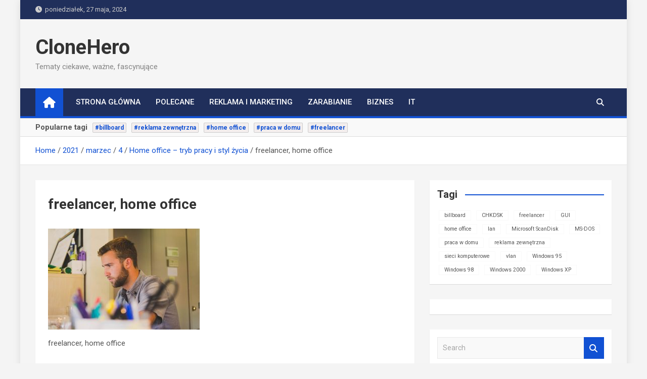

--- FILE ---
content_type: text/html; charset=UTF-8
request_url: http://clonehero.info/2021/03/04/home-office-tryb-pracy-i-styl-zycia/freelancer1/
body_size: 31797
content:
<!doctype html>
<html dir="ltr" lang="pl-PL" prefix="og: https://ogp.me/ns#">
<head>
	<meta charset="UTF-8">
	<meta name="viewport" content="width=device-width, initial-scale=1, shrink-to-fit=no">
	<link rel="profile" href="https://gmpg.org/xfn/11">

	<title>freelancer, home office | CloneHero</title>

		<!-- All in One SEO 4.5.3.1 - aioseo.com -->
		<meta name="description" content="freelancer, home officexosotin chelseathông tin chuyển nhượngcâu lạc bộ bóng đá arsenalbóng đá atalantabundesligacầu thủ haalandUEFAevertonfutebol ao vivofutemaxmulticanaisbóng đá world cupbóng đá inter milantin juventusbenzemala ligaclb leicester cityMUman citymessi lionelsalahnapolineymarpsgronaldoserie atottenhamvalenciaAS ROMALeverkusenac milanmbappenapolinewcastleaston villaliverpoolfa cupreal madridpremier leagueAjaxbao bong da247EPLbarcelonabournemouthaff cupasean footballbên lề sân cỏbáo bóng đá mớibóng đá cúp thế giớitin bóng đá ViệtUEFAbáo bóng" />
		<meta name="robots" content="max-image-preview:large" />
		<link rel="canonical" href="http://clonehero.info/2021/03/04/home-office-tryb-pracy-i-styl-zycia/freelancer1/" />
		<meta name="generator" content="All in One SEO (AIOSEO) 4.5.3.1" />
		<meta property="og:locale" content="pl_PL" />
		<meta property="og:site_name" content="CloneHero | Tematy ciekawe, ważne, fascynujące" />
		<meta property="og:type" content="article" />
		<meta property="og:title" content="freelancer, home office | CloneHero" />
		<meta property="og:description" content="freelancer, home officexosotin chelseathông tin chuyển nhượngcâu lạc bộ bóng đá arsenalbóng đá atalantabundesligacầu thủ haalandUEFAevertonfutebol ao vivofutemaxmulticanaisbóng đá world cupbóng đá inter milantin juventusbenzemala ligaclb leicester cityMUman citymessi lionelsalahnapolineymarpsgronaldoserie atottenhamvalenciaAS ROMALeverkusenac milanmbappenapolinewcastleaston villaliverpoolfa cupreal madridpremier leagueAjaxbao bong da247EPLbarcelonabournemouthaff cupasean footballbên lề sân cỏbáo bóng đá mớibóng đá cúp thế giớitin bóng đá ViệtUEFAbáo bóng" />
		<meta property="og:url" content="http://clonehero.info/2021/03/04/home-office-tryb-pracy-i-styl-zycia/freelancer1/" />
		<meta property="article:published_time" content="2021-03-04T14:47:24+00:00" />
		<meta property="article:modified_time" content="2021-03-04T14:47:49+00:00" />
		<meta name="twitter:card" content="summary" />
		<meta name="twitter:title" content="freelancer, home office | CloneHero" />
		<meta name="twitter:description" content="freelancer, home officexosotin chelseathông tin chuyển nhượngcâu lạc bộ bóng đá arsenalbóng đá atalantabundesligacầu thủ haalandUEFAevertonfutebol ao vivofutemaxmulticanaisbóng đá world cupbóng đá inter milantin juventusbenzemala ligaclb leicester cityMUman citymessi lionelsalahnapolineymarpsgronaldoserie atottenhamvalenciaAS ROMALeverkusenac milanmbappenapolinewcastleaston villaliverpoolfa cupreal madridpremier leagueAjaxbao bong da247EPLbarcelonabournemouthaff cupasean footballbên lề sân cỏbáo bóng đá mớibóng đá cúp thế giớitin bóng đá ViệtUEFAbáo bóng" />
		<script type="application/ld+json" class="aioseo-schema">
			{"@context":"https:\/\/schema.org","@graph":[{"@type":"BreadcrumbList","@id":"http:\/\/clonehero.info\/2021\/03\/04\/home-office-tryb-pracy-i-styl-zycia\/freelancer1\/#breadcrumblist","itemListElement":[{"@type":"ListItem","@id":"http:\/\/clonehero.info\/#listItem","position":1,"name":"Home","item":"http:\/\/clonehero.info\/","nextItem":"http:\/\/clonehero.info\/2021\/03\/04\/home-office-tryb-pracy-i-styl-zycia\/freelancer1\/#listItem"},{"@type":"ListItem","@id":"http:\/\/clonehero.info\/2021\/03\/04\/home-office-tryb-pracy-i-styl-zycia\/freelancer1\/#listItem","position":2,"name":"freelancer, home office","previousItem":"http:\/\/clonehero.info\/#listItem"}]},{"@type":"ItemPage","@id":"http:\/\/clonehero.info\/2021\/03\/04\/home-office-tryb-pracy-i-styl-zycia\/freelancer1\/#itempage","url":"http:\/\/clonehero.info\/2021\/03\/04\/home-office-tryb-pracy-i-styl-zycia\/freelancer1\/","name":"freelancer, home office | CloneHero","description":"freelancer, home officexosotin chelseath\u00f4ng tin chuy\u1ec3n nh\u01b0\u1ee3ngc\u00e2u l\u1ea1c b\u1ed9 b\u00f3ng \u0111\u00e1 arsenalb\u00f3ng \u0111\u00e1 atalantabundesligac\u1ea7u th\u1ee7 haalandUEFAevertonfutebol ao vivofutemaxmulticanaisb\u00f3ng \u0111\u00e1 world cupb\u00f3ng \u0111\u00e1 inter milantin juventusbenzemala ligaclb leicester cityMUman citymessi lionelsalahnapolineymarpsgronaldoserie atottenhamvalenciaAS ROMALeverkusenac milanmbappenapolinewcastleaston villaliverpoolfa cupreal madridpremier leagueAjaxbao bong da247EPLbarcelonabournemouthaff cupasean footballb\u00ean l\u1ec1 s\u00e2n c\u1ecfb\u00e1o b\u00f3ng \u0111\u00e1 m\u1edbib\u00f3ng \u0111\u00e1 c\u00fap th\u1ebf gi\u1edbitin b\u00f3ng \u0111\u00e1 Vi\u1ec7tUEFAb\u00e1o b\u00f3ng","inLanguage":"pl-PL","isPartOf":{"@id":"http:\/\/clonehero.info\/#website"},"breadcrumb":{"@id":"http:\/\/clonehero.info\/2021\/03\/04\/home-office-tryb-pracy-i-styl-zycia\/freelancer1\/#breadcrumblist"},"author":{"@id":"http:\/\/clonehero.info\/author\/admin\/#author"},"creator":{"@id":"http:\/\/clonehero.info\/author\/admin\/#author"},"datePublished":"2021-03-04T14:47:24+00:00","dateModified":"2021-03-04T14:47:49+00:00"},{"@type":"Organization","@id":"http:\/\/clonehero.info\/#organization","name":"CloneHero","url":"http:\/\/clonehero.info\/"},{"@type":"Person","@id":"http:\/\/clonehero.info\/author\/admin\/#author","url":"http:\/\/clonehero.info\/author\/admin\/","name":"admin","image":{"@type":"ImageObject","@id":"http:\/\/clonehero.info\/2021\/03\/04\/home-office-tryb-pracy-i-styl-zycia\/freelancer1\/#authorImage","url":"http:\/\/0.gravatar.com\/avatar\/900983ad0bbb7272c12e7f8546824ae5?s=96&d=mm&r=g","width":96,"height":96,"caption":"admin"}},{"@type":"WebSite","@id":"http:\/\/clonehero.info\/#website","url":"http:\/\/clonehero.info\/","name":"CloneHero","description":"Tematy ciekawe, wa\u017cne, fascynuj\u0105ce","inLanguage":"pl-PL","publisher":{"@id":"http:\/\/clonehero.info\/#organization"}}]}
		</script>
		<!-- All in One SEO -->

<link rel='dns-prefetch' href='//fonts.googleapis.com' />
<link rel="alternate" type="application/rss+xml" title="CloneHero &raquo; Kanał z wpisami" href="http://clonehero.info/feed/" />
<link rel="alternate" type="application/rss+xml" title="CloneHero &raquo; Kanał z komentarzami" href="http://clonehero.info/comments/feed/" />
<script>
window._wpemojiSettings = {"baseUrl":"https:\/\/s.w.org\/images\/core\/emoji\/14.0.0\/72x72\/","ext":".png","svgUrl":"https:\/\/s.w.org\/images\/core\/emoji\/14.0.0\/svg\/","svgExt":".svg","source":{"concatemoji":"http:\/\/clonehero.info\/wp-includes\/js\/wp-emoji-release.min.js"}};
/*! This file is auto-generated */
!function(i,n){var o,s,e;function c(e){try{var t={supportTests:e,timestamp:(new Date).valueOf()};sessionStorage.setItem(o,JSON.stringify(t))}catch(e){}}function p(e,t,n){e.clearRect(0,0,e.canvas.width,e.canvas.height),e.fillText(t,0,0);var t=new Uint32Array(e.getImageData(0,0,e.canvas.width,e.canvas.height).data),r=(e.clearRect(0,0,e.canvas.width,e.canvas.height),e.fillText(n,0,0),new Uint32Array(e.getImageData(0,0,e.canvas.width,e.canvas.height).data));return t.every(function(e,t){return e===r[t]})}function u(e,t,n){switch(t){case"flag":return n(e,"\ud83c\udff3\ufe0f\u200d\u26a7\ufe0f","\ud83c\udff3\ufe0f\u200b\u26a7\ufe0f")?!1:!n(e,"\ud83c\uddfa\ud83c\uddf3","\ud83c\uddfa\u200b\ud83c\uddf3")&&!n(e,"\ud83c\udff4\udb40\udc67\udb40\udc62\udb40\udc65\udb40\udc6e\udb40\udc67\udb40\udc7f","\ud83c\udff4\u200b\udb40\udc67\u200b\udb40\udc62\u200b\udb40\udc65\u200b\udb40\udc6e\u200b\udb40\udc67\u200b\udb40\udc7f");case"emoji":return!n(e,"\ud83e\udef1\ud83c\udffb\u200d\ud83e\udef2\ud83c\udfff","\ud83e\udef1\ud83c\udffb\u200b\ud83e\udef2\ud83c\udfff")}return!1}function f(e,t,n){var r="undefined"!=typeof WorkerGlobalScope&&self instanceof WorkerGlobalScope?new OffscreenCanvas(300,150):i.createElement("canvas"),a=r.getContext("2d",{willReadFrequently:!0}),o=(a.textBaseline="top",a.font="600 32px Arial",{});return e.forEach(function(e){o[e]=t(a,e,n)}),o}function t(e){var t=i.createElement("script");t.src=e,t.defer=!0,i.head.appendChild(t)}"undefined"!=typeof Promise&&(o="wpEmojiSettingsSupports",s=["flag","emoji"],n.supports={everything:!0,everythingExceptFlag:!0},e=new Promise(function(e){i.addEventListener("DOMContentLoaded",e,{once:!0})}),new Promise(function(t){var n=function(){try{var e=JSON.parse(sessionStorage.getItem(o));if("object"==typeof e&&"number"==typeof e.timestamp&&(new Date).valueOf()<e.timestamp+604800&&"object"==typeof e.supportTests)return e.supportTests}catch(e){}return null}();if(!n){if("undefined"!=typeof Worker&&"undefined"!=typeof OffscreenCanvas&&"undefined"!=typeof URL&&URL.createObjectURL&&"undefined"!=typeof Blob)try{var e="postMessage("+f.toString()+"("+[JSON.stringify(s),u.toString(),p.toString()].join(",")+"));",r=new Blob([e],{type:"text/javascript"}),a=new Worker(URL.createObjectURL(r),{name:"wpTestEmojiSupports"});return void(a.onmessage=function(e){c(n=e.data),a.terminate(),t(n)})}catch(e){}c(n=f(s,u,p))}t(n)}).then(function(e){for(var t in e)n.supports[t]=e[t],n.supports.everything=n.supports.everything&&n.supports[t],"flag"!==t&&(n.supports.everythingExceptFlag=n.supports.everythingExceptFlag&&n.supports[t]);n.supports.everythingExceptFlag=n.supports.everythingExceptFlag&&!n.supports.flag,n.DOMReady=!1,n.readyCallback=function(){n.DOMReady=!0}}).then(function(){return e}).then(function(){var e;n.supports.everything||(n.readyCallback(),(e=n.source||{}).concatemoji?t(e.concatemoji):e.wpemoji&&e.twemoji&&(t(e.twemoji),t(e.wpemoji)))}))}((window,document),window._wpemojiSettings);
</script>
<style id='wp-emoji-styles-inline-css'>

	img.wp-smiley, img.emoji {
		display: inline !important;
		border: none !important;
		box-shadow: none !important;
		height: 1em !important;
		width: 1em !important;
		margin: 0 0.07em !important;
		vertical-align: -0.1em !important;
		background: none !important;
		padding: 0 !important;
	}
</style>
<link rel='stylesheet' id='wp-block-library-css' href='http://clonehero.info/wp-includes/css/dist/block-library/style.min.css' media='all' />
<style id='classic-theme-styles-inline-css'>
/*! This file is auto-generated */
.wp-block-button__link{color:#fff;background-color:#32373c;border-radius:9999px;box-shadow:none;text-decoration:none;padding:calc(.667em + 2px) calc(1.333em + 2px);font-size:1.125em}.wp-block-file__button{background:#32373c;color:#fff;text-decoration:none}
</style>
<style id='global-styles-inline-css'>
body{--wp--preset--color--black: #000000;--wp--preset--color--cyan-bluish-gray: #abb8c3;--wp--preset--color--white: #ffffff;--wp--preset--color--pale-pink: #f78da7;--wp--preset--color--vivid-red: #cf2e2e;--wp--preset--color--luminous-vivid-orange: #ff6900;--wp--preset--color--luminous-vivid-amber: #fcb900;--wp--preset--color--light-green-cyan: #7bdcb5;--wp--preset--color--vivid-green-cyan: #00d084;--wp--preset--color--pale-cyan-blue: #8ed1fc;--wp--preset--color--vivid-cyan-blue: #0693e3;--wp--preset--color--vivid-purple: #9b51e0;--wp--preset--gradient--vivid-cyan-blue-to-vivid-purple: linear-gradient(135deg,rgba(6,147,227,1) 0%,rgb(155,81,224) 100%);--wp--preset--gradient--light-green-cyan-to-vivid-green-cyan: linear-gradient(135deg,rgb(122,220,180) 0%,rgb(0,208,130) 100%);--wp--preset--gradient--luminous-vivid-amber-to-luminous-vivid-orange: linear-gradient(135deg,rgba(252,185,0,1) 0%,rgba(255,105,0,1) 100%);--wp--preset--gradient--luminous-vivid-orange-to-vivid-red: linear-gradient(135deg,rgba(255,105,0,1) 0%,rgb(207,46,46) 100%);--wp--preset--gradient--very-light-gray-to-cyan-bluish-gray: linear-gradient(135deg,rgb(238,238,238) 0%,rgb(169,184,195) 100%);--wp--preset--gradient--cool-to-warm-spectrum: linear-gradient(135deg,rgb(74,234,220) 0%,rgb(151,120,209) 20%,rgb(207,42,186) 40%,rgb(238,44,130) 60%,rgb(251,105,98) 80%,rgb(254,248,76) 100%);--wp--preset--gradient--blush-light-purple: linear-gradient(135deg,rgb(255,206,236) 0%,rgb(152,150,240) 100%);--wp--preset--gradient--blush-bordeaux: linear-gradient(135deg,rgb(254,205,165) 0%,rgb(254,45,45) 50%,rgb(107,0,62) 100%);--wp--preset--gradient--luminous-dusk: linear-gradient(135deg,rgb(255,203,112) 0%,rgb(199,81,192) 50%,rgb(65,88,208) 100%);--wp--preset--gradient--pale-ocean: linear-gradient(135deg,rgb(255,245,203) 0%,rgb(182,227,212) 50%,rgb(51,167,181) 100%);--wp--preset--gradient--electric-grass: linear-gradient(135deg,rgb(202,248,128) 0%,rgb(113,206,126) 100%);--wp--preset--gradient--midnight: linear-gradient(135deg,rgb(2,3,129) 0%,rgb(40,116,252) 100%);--wp--preset--font-size--small: 13px;--wp--preset--font-size--medium: 20px;--wp--preset--font-size--large: 36px;--wp--preset--font-size--x-large: 42px;--wp--preset--spacing--20: 0.44rem;--wp--preset--spacing--30: 0.67rem;--wp--preset--spacing--40: 1rem;--wp--preset--spacing--50: 1.5rem;--wp--preset--spacing--60: 2.25rem;--wp--preset--spacing--70: 3.38rem;--wp--preset--spacing--80: 5.06rem;--wp--preset--shadow--natural: 6px 6px 9px rgba(0, 0, 0, 0.2);--wp--preset--shadow--deep: 12px 12px 50px rgba(0, 0, 0, 0.4);--wp--preset--shadow--sharp: 6px 6px 0px rgba(0, 0, 0, 0.2);--wp--preset--shadow--outlined: 6px 6px 0px -3px rgba(255, 255, 255, 1), 6px 6px rgba(0, 0, 0, 1);--wp--preset--shadow--crisp: 6px 6px 0px rgba(0, 0, 0, 1);}:where(.is-layout-flex){gap: 0.5em;}:where(.is-layout-grid){gap: 0.5em;}body .is-layout-flow > .alignleft{float: left;margin-inline-start: 0;margin-inline-end: 2em;}body .is-layout-flow > .alignright{float: right;margin-inline-start: 2em;margin-inline-end: 0;}body .is-layout-flow > .aligncenter{margin-left: auto !important;margin-right: auto !important;}body .is-layout-constrained > .alignleft{float: left;margin-inline-start: 0;margin-inline-end: 2em;}body .is-layout-constrained > .alignright{float: right;margin-inline-start: 2em;margin-inline-end: 0;}body .is-layout-constrained > .aligncenter{margin-left: auto !important;margin-right: auto !important;}body .is-layout-constrained > :where(:not(.alignleft):not(.alignright):not(.alignfull)){max-width: var(--wp--style--global--content-size);margin-left: auto !important;margin-right: auto !important;}body .is-layout-constrained > .alignwide{max-width: var(--wp--style--global--wide-size);}body .is-layout-flex{display: flex;}body .is-layout-flex{flex-wrap: wrap;align-items: center;}body .is-layout-flex > *{margin: 0;}body .is-layout-grid{display: grid;}body .is-layout-grid > *{margin: 0;}:where(.wp-block-columns.is-layout-flex){gap: 2em;}:where(.wp-block-columns.is-layout-grid){gap: 2em;}:where(.wp-block-post-template.is-layout-flex){gap: 1.25em;}:where(.wp-block-post-template.is-layout-grid){gap: 1.25em;}.has-black-color{color: var(--wp--preset--color--black) !important;}.has-cyan-bluish-gray-color{color: var(--wp--preset--color--cyan-bluish-gray) !important;}.has-white-color{color: var(--wp--preset--color--white) !important;}.has-pale-pink-color{color: var(--wp--preset--color--pale-pink) !important;}.has-vivid-red-color{color: var(--wp--preset--color--vivid-red) !important;}.has-luminous-vivid-orange-color{color: var(--wp--preset--color--luminous-vivid-orange) !important;}.has-luminous-vivid-amber-color{color: var(--wp--preset--color--luminous-vivid-amber) !important;}.has-light-green-cyan-color{color: var(--wp--preset--color--light-green-cyan) !important;}.has-vivid-green-cyan-color{color: var(--wp--preset--color--vivid-green-cyan) !important;}.has-pale-cyan-blue-color{color: var(--wp--preset--color--pale-cyan-blue) !important;}.has-vivid-cyan-blue-color{color: var(--wp--preset--color--vivid-cyan-blue) !important;}.has-vivid-purple-color{color: var(--wp--preset--color--vivid-purple) !important;}.has-black-background-color{background-color: var(--wp--preset--color--black) !important;}.has-cyan-bluish-gray-background-color{background-color: var(--wp--preset--color--cyan-bluish-gray) !important;}.has-white-background-color{background-color: var(--wp--preset--color--white) !important;}.has-pale-pink-background-color{background-color: var(--wp--preset--color--pale-pink) !important;}.has-vivid-red-background-color{background-color: var(--wp--preset--color--vivid-red) !important;}.has-luminous-vivid-orange-background-color{background-color: var(--wp--preset--color--luminous-vivid-orange) !important;}.has-luminous-vivid-amber-background-color{background-color: var(--wp--preset--color--luminous-vivid-amber) !important;}.has-light-green-cyan-background-color{background-color: var(--wp--preset--color--light-green-cyan) !important;}.has-vivid-green-cyan-background-color{background-color: var(--wp--preset--color--vivid-green-cyan) !important;}.has-pale-cyan-blue-background-color{background-color: var(--wp--preset--color--pale-cyan-blue) !important;}.has-vivid-cyan-blue-background-color{background-color: var(--wp--preset--color--vivid-cyan-blue) !important;}.has-vivid-purple-background-color{background-color: var(--wp--preset--color--vivid-purple) !important;}.has-black-border-color{border-color: var(--wp--preset--color--black) !important;}.has-cyan-bluish-gray-border-color{border-color: var(--wp--preset--color--cyan-bluish-gray) !important;}.has-white-border-color{border-color: var(--wp--preset--color--white) !important;}.has-pale-pink-border-color{border-color: var(--wp--preset--color--pale-pink) !important;}.has-vivid-red-border-color{border-color: var(--wp--preset--color--vivid-red) !important;}.has-luminous-vivid-orange-border-color{border-color: var(--wp--preset--color--luminous-vivid-orange) !important;}.has-luminous-vivid-amber-border-color{border-color: var(--wp--preset--color--luminous-vivid-amber) !important;}.has-light-green-cyan-border-color{border-color: var(--wp--preset--color--light-green-cyan) !important;}.has-vivid-green-cyan-border-color{border-color: var(--wp--preset--color--vivid-green-cyan) !important;}.has-pale-cyan-blue-border-color{border-color: var(--wp--preset--color--pale-cyan-blue) !important;}.has-vivid-cyan-blue-border-color{border-color: var(--wp--preset--color--vivid-cyan-blue) !important;}.has-vivid-purple-border-color{border-color: var(--wp--preset--color--vivid-purple) !important;}.has-vivid-cyan-blue-to-vivid-purple-gradient-background{background: var(--wp--preset--gradient--vivid-cyan-blue-to-vivid-purple) !important;}.has-light-green-cyan-to-vivid-green-cyan-gradient-background{background: var(--wp--preset--gradient--light-green-cyan-to-vivid-green-cyan) !important;}.has-luminous-vivid-amber-to-luminous-vivid-orange-gradient-background{background: var(--wp--preset--gradient--luminous-vivid-amber-to-luminous-vivid-orange) !important;}.has-luminous-vivid-orange-to-vivid-red-gradient-background{background: var(--wp--preset--gradient--luminous-vivid-orange-to-vivid-red) !important;}.has-very-light-gray-to-cyan-bluish-gray-gradient-background{background: var(--wp--preset--gradient--very-light-gray-to-cyan-bluish-gray) !important;}.has-cool-to-warm-spectrum-gradient-background{background: var(--wp--preset--gradient--cool-to-warm-spectrum) !important;}.has-blush-light-purple-gradient-background{background: var(--wp--preset--gradient--blush-light-purple) !important;}.has-blush-bordeaux-gradient-background{background: var(--wp--preset--gradient--blush-bordeaux) !important;}.has-luminous-dusk-gradient-background{background: var(--wp--preset--gradient--luminous-dusk) !important;}.has-pale-ocean-gradient-background{background: var(--wp--preset--gradient--pale-ocean) !important;}.has-electric-grass-gradient-background{background: var(--wp--preset--gradient--electric-grass) !important;}.has-midnight-gradient-background{background: var(--wp--preset--gradient--midnight) !important;}.has-small-font-size{font-size: var(--wp--preset--font-size--small) !important;}.has-medium-font-size{font-size: var(--wp--preset--font-size--medium) !important;}.has-large-font-size{font-size: var(--wp--preset--font-size--large) !important;}.has-x-large-font-size{font-size: var(--wp--preset--font-size--x-large) !important;}
.wp-block-navigation a:where(:not(.wp-element-button)){color: inherit;}
:where(.wp-block-post-template.is-layout-flex){gap: 1.25em;}:where(.wp-block-post-template.is-layout-grid){gap: 1.25em;}
:where(.wp-block-columns.is-layout-flex){gap: 2em;}:where(.wp-block-columns.is-layout-grid){gap: 2em;}
.wp-block-pullquote{font-size: 1.5em;line-height: 1.6;}
</style>
<link rel='stylesheet' id='bootstrap-style-css' href='http://clonehero.info/wp-content/themes/magazinenp/assets/vendor/bootstrap/css/bootstrap.min.css' media='all' />
<link rel='stylesheet' id='font-awesome-style-css' href='http://clonehero.info/wp-content/themes/magazinenp/assets/vendor/font-awesome/css/font-awesome.css' media='all' />
<link rel='stylesheet' id='magazinenp-google-fonts-css' href='//fonts.googleapis.com/css?family=Roboto%3A100%2C300%2C300i%2C400%2C400i%2C500%2C500i%2C700%2C700i' media='all' />
<link rel='stylesheet' id='owl-carousel-css' href='http://clonehero.info/wp-content/themes/magazinenp/assets/vendor/owl-carousel/owl.carousel.min.css' media='all' />
<link rel='stylesheet' id='magazinenp-main-style-css' href='http://clonehero.info/wp-content/themes/magazinenp/assets/css/magazinenp.css' media='all' />
<link rel='stylesheet' id='magazinenp-style-css' href='http://clonehero.info/wp-content/themes/magazinenp/style.css' media='all' />
<script src="http://clonehero.info/wp-includes/js/jquery/jquery.min.js" id="jquery-core-js"></script>
<script src="http://clonehero.info/wp-includes/js/jquery/jquery-migrate.min.js" id="jquery-migrate-js"></script>
<link rel="https://api.w.org/" href="http://clonehero.info/wp-json/" /><link rel="alternate" type="application/json" href="http://clonehero.info/wp-json/wp/v2/media/42" /><link rel="EditURI" type="application/rsd+xml" title="RSD" href="http://clonehero.info/xmlrpc.php?rsd" />
<link rel='shortlink' href='http://clonehero.info/?p=42' />
<link rel="alternate" type="application/json+oembed" href="http://clonehero.info/wp-json/oembed/1.0/embed?url=http%3A%2F%2Fclonehero.info%2F2021%2F03%2F04%2Fhome-office-tryb-pracy-i-styl-zycia%2Ffreelancer1%2F" />
<link rel="alternate" type="text/xml+oembed" href="http://clonehero.info/wp-json/oembed/1.0/embed?url=http%3A%2F%2Fclonehero.info%2F2021%2F03%2F04%2Fhome-office-tryb-pracy-i-styl-zycia%2Ffreelancer1%2F&#038;format=xml" />

        <style class="magazinenp-dynamic-css">

            
        </style>

        <style id="custom-background-css">
body.custom-background { background-color: #f4f4f4; }
</style>
	</head>

<body class="attachment attachment-template-default single single-attachment postid-42 attachmentid-42 attachment-jpeg custom-background theme-body title-style4 magazinenp-image-hover-effect-theme_default right boxed_content_layout">


<div id="page" class="site">
	<a class="skip-link screen-reader-text" href="#content">Skip to content</a>
	<header id="masthead" class="site-header">
		<div class="mnp-top-header">
    <div class="container">
        <div class="row gutter-10">
                            <div class="col col-sm mnp-date-section">
                    <div class="date">
                        <ul>
                            <li>
                                <i class="mnp-icon fa fa-clock"></i>&nbsp;&nbsp;poniedziałek, 27 maja, 2024                            </li>
                        </ul>
                    </div>
                </div>
            
                    </div>
    </div>
</div><div class="mnp-mid-header" >
    <div class="container">
        <div class="row align-items-center">
            <div class="col-lg-4 mnp-branding-wrap">
                <div class="site-branding navbar-brand">
                                            <h2 class="site-title"><a href="http://clonehero.info/"
                                                  rel="home">CloneHero</a></h2>
                                            <p class="site-description">Tematy ciekawe, ważne, fascynujące</p>
                                    </div>
            </div>
                    </div>
    </div>
</div>
<nav class="mnp-bottom-header navbar navbar-expand-lg d-block mnp-sticky1">
	<div class="navigation-bar">
		<div class="navigation-bar-top">
			<div class="container">
									<div class="mnp-home-icon"><a href="http://clonehero.info/" rel="home"><i
								class="fa fa-home"></i></a></div>

				
				<button class="navbar-toggler menu-toggle collapsed" type="button" data-toggle="collapse"
						data-target="#navbarCollapse" aria-controls="navbarCollapse" aria-expanded="false"
						aria-label="Toggle navigation"></button>
									<button class="search-toggle"></button>
							</div>

			<div class="search-bar">
				<div class="container">
					<div id="magazinenp-search-block" class="search-block off">
						<form action="http://clonehero.info/" method="get" class="search-form">
	<label class="assistive-text"> Search </label>
	<div class="input-group">
		<input type="search" value="" placeholder="Search" class="form-control s" name="s">
		<div class="input-group-prepend">
			<button class="btn btn-theme">Search</button>
		</div>
	</div>
</form>
					</div>
				</div>
			</div>
		</div>
		<div class="navbar-main">
			<div class="container">
									<div class="mnp-home-icon"><a href="http://clonehero.info/" rel="home"><i
								class="fa fa-home"></i></a></div>

								<div class="collapse navbar-collapse" id="navbarCollapse">
					<div id="site-navigation"
						 class="main-navigation nav-uppercase"
						 role="navigation">
						<ul class="nav-menu navbar-nav d-lg-block"><li id="menu-item-6" class="menu-item menu-item-type-custom menu-item-object-custom menu-item-home menu-item-6"><a href="http://clonehero.info/">Strona główna</a></li>
<li id="menu-item-44" class="menu-item menu-item-type-taxonomy menu-item-object-category menu-item-44"><a href="http://clonehero.info/category/polecane/">Polecane</a></li>
<li id="menu-item-45" class="menu-item menu-item-type-taxonomy menu-item-object-category menu-item-45"><a href="http://clonehero.info/category/reklama-i-marketing/">Reklama i marketing</a></li>
<li id="menu-item-46" class="menu-item menu-item-type-taxonomy menu-item-object-category menu-item-46"><a href="http://clonehero.info/category/zarabianie/">Zarabianie</a></li>
<li id="menu-item-47" class="menu-item menu-item-type-taxonomy menu-item-object-category menu-item-47"><a href="http://clonehero.info/category/biznes/">Biznes</a></li>
<li id="menu-item-50" class="menu-item menu-item-type-taxonomy menu-item-object-category menu-item-50"><a href="http://clonehero.info/category/it/">IT</a></li>
</ul>					</div>
				</div>
									<div class="nav-search">
						<button class="search-toggle"></button>
					</div>
							</div>
		</div>
	</div>

</nav>
<div class="mnp-popular-tags-wrap">
    <div class="container">
        <div class="mnp-popular-tags-box clearfix">
            <div class="mnp-popular-taxonomy-list clearfix"><div class="popular-tags-title-wrap  clearfix"><strong class="popular-tags-title ">Popularne tagi</strong></div><div class="popular-tags-tag-items clearfix"><ul class="tags-list"><li><a href="http://clonehero.info/tag/billboard/">#billboard</a></li><li><a href="http://clonehero.info/tag/reklama-zewnetrzna/">#reklama zewnętrzna</a></li><li><a href="http://clonehero.info/tag/home-office/">#home office</a></li><li><a href="http://clonehero.info/tag/praca-w-domu/">#praca w domu</a></li><li><a href="http://clonehero.info/tag/freelancer/">#freelancer</a></li></ul></div></div>        </div>
    </div>
</div>    <div id="breadcrumb">
        <div class="container">
            <div role="navigation" aria-label="Breadcrumbs" class="breadcrumb-trail breadcrumbs" itemprop="breadcrumb"><ul class="trail-items" itemscope itemtype="http://schema.org/BreadcrumbList"><meta name="numberOfItems" content="6" /><meta name="itemListOrder" content="Ascending" /><li itemprop="itemListElement" itemscope itemtype="http://schema.org/ListItem" class="trail-item trail-begin"><a href="http://clonehero.info/" rel="home" itemprop="item"><span itemprop="name">Home</span></a><meta itemprop="position" content="1" /></li><li itemprop="itemListElement" itemscope itemtype="http://schema.org/ListItem" class="trail-item"><a href="http://clonehero.info/2021/" itemprop="item"><span itemprop="name">2021</span></a><meta itemprop="position" content="2" /></li><li itemprop="itemListElement" itemscope itemtype="http://schema.org/ListItem" class="trail-item"><a href="http://clonehero.info/2021/03/" itemprop="item"><span itemprop="name">marzec</span></a><meta itemprop="position" content="3" /></li><li itemprop="itemListElement" itemscope itemtype="http://schema.org/ListItem" class="trail-item"><a href="http://clonehero.info/2021/03/04/" itemprop="item"><span itemprop="name">4</span></a><meta itemprop="position" content="4" /></li><li itemprop="itemListElement" itemscope itemtype="http://schema.org/ListItem" class="trail-item"><a href="http://clonehero.info/2021/03/04/home-office-tryb-pracy-i-styl-zycia/" itemprop="item"><span itemprop="name">Home office &#8211; tryb pracy i styl życia</span></a><meta itemprop="position" content="5" /></li><li itemprop="itemListElement" itemscope itemtype="http://schema.org/ListItem" class="trail-item trail-end"><span itemprop="name">freelancer, home office</span><meta itemprop="position" content="6" /></li></ul></div>        </div>
    </div>

	</header>

		<div id="content"
		 class="site-content">
		<div class="container">
						<div class="row justify-content-center site-content-row">
		<!-- #start of primary div--><div id="primary" class="content-area col-lg-8 "> 		<main id="main" class="site-main">

			
<div class="post-42 attachment type-attachment status-inherit hentry">

    <div class="entry-meta category-meta">
    <div class="cat-links"></div></div>
<header class="entry-header magazinenp-parts-item">
    <h1 class="entry-title">freelancer, home office</h1></header><div class="entry-content magazinenp-parts-item">
	<p class="attachment"><a href='http://clonehero.info/wp-content/uploads/2021/03/freelancer1.jpg'><img fetchpriority="high" decoding="async" width="300" height="200" src="http://clonehero.info/wp-content/uploads/2021/03/freelancer1-300x200.jpg" class="attachment-medium size-medium" alt="freelancer, home office" srcset="http://clonehero.info/wp-content/uploads/2021/03/freelancer1-300x200.jpg 300w, http://clonehero.info/wp-content/uploads/2021/03/freelancer1-768x511.jpg 768w, http://clonehero.info/wp-content/uploads/2021/03/freelancer1.jpg 1000w" sizes="(max-width: 300px) 100vw, 300px" /></a></p>
<p>freelancer, home office</p>
<div style="display:none;"><a href="http://xoso188.site/" target="_blank">xoso</a><a href="http://chelsea2023.com/" target="_blank">tin chelsea</a><a href="http://chuyennhuong.org/" target="_blank">thông tin chuyển nhượng</a><a href="http://arsenalfootball.net/" target="_blank">câu lạc bộ bóng đá arsenal</a><a href="http://atalantafc.com/" target="_blank">bóng đá atalanta</a><a href="http://bundesligafootball.net/" target="_blank">bundesliga</a><a href="http://erlinghaaland.org/" target="_blank">cầu thủ haaland</a><a href="http://europa-league.org/" target="_blank">UEFA</a><a href="http://evertonclub.net/" target="_blank">everton</a><a href="http://mundofut.live/" target="_blank">futebol ao vivo</a><a href="https://futemaxaovivo.tv/" target="_blank">futemax</a><a href="https://multicanais.ai/" target="_blank">multicanais</a><a href="http://fifa-football.net/" target="_blank">bóng đá world cup</a><a href="http://intermilanfc.net/" target="_blank">bóng đá inter milan</a><a href="http://juventusfc.football/" target="_blank">tin juventus</a><a href="http://karim-benzema.org/" target="_blank">benzema</a><a href="http://laligafootball.org/" target="_blank">la liga</a><a href="http://leicestercityfc.net/" target="_blank">clb leicester city</a><a href="http://manchesterutd.org/" target="_blank">MU</a><a href="http://mancityfc.net/" target="_blank">man city</a><a href="http://messilionel.football/" target="_blank">messi lionel</a><a href="http://mohamedsalah-football.net/" target="_blank">salah</a><a href="http://napolifc.net/" target="_blank">napoli</a><a href="http://neymarfootball.com/" target="_blank">neymar</a><a href="http://psgfootball.net/" target="_blank">psg</a><a href="http://ronaldofootball.net/" target="_blank">ronaldo</a><a href="http://seriea.football/" target="_blank">serie a</a><a href="http://tottenhamfc.net/" target="_blank">tottenham</a><a href="http://valenciafc.org/" target="_blank">valencia</a><a href="http://asromafc.com/" target="_blank">AS ROMA</a><a href="http://bayer04.club/" target="_blank">Leverkusen</a><a href="http://acmilanfc.org/" target="_blank">ac milan</a><a href="http://kylianmbappe.net/" target="_blank">mbappe</a><a href="http://sscnapoli.org/" target="_blank">napoli</a><a href="http://newcastlefc.net/" target="_blank">newcastle</a><a href="http://astonvillafc.net/" target="_blank">aston villa</a><a href="http://liverpoolfootball.net/" target="_blank">liverpool</a><a href="http://thefacup.net/" target="_blank">fa cup</a><a href="http://realmadridclub.org/" target="_blank">real madrid</a><a href="http://premierleaguefc.net/" target="_blank">premier league</a><a href="http://afcajaxfc.net/" target="_blank">Ajax</a><a href="http://football247.org/" target="_blank">bao bong da247</a><a href="http://eplfootball.net/" target="_blank">EPL</a><a href="http://fc-barcelona.org/" target="_blank">barcelona</a><a href="http://afc-bournemouth.net/" target="_blank">bournemouth</a><a href="http://affcup.net/" target="_blank">aff cup</a><a href="http://aseanfootball.net/" target="_blank">asean football</a><a href="http://benletraibong.com/" target="_blank">bên lề sân cỏ</a><a href="http://bongdamoi.org/" target="_blank">báo bóng đá mới</a><a href="http://bongdathegioi.org/" target="_blank">bóng đá cúp thế giới</a><a href="http://bongdaviethn.com/" target="_blank">tin bóng đá Việt</a><a href="http://cupc1.net/" target="_blank">UEFA</a><a href="http://footballviet.net/" target="_blank">báo bóng đá việt nam</a><a href="http://huyenthoaibd.com/" target="_blank">Huyền thoại bóng đá</a><a href="http://ngoaihanganhhn.com/" target="_blank">giải ngoại hạng anh</a><a href="http://seagame2023.com/" target="_blank">Seagame</a><a href="http://tapchibongda2023.com/" target="_blank">tap chi bong da the gioi</a><a href="http://tinbongdalu.net/" target="_blank">tin bong da lu</a><a href="http://trandauhn.com/" target="_blank">trận đấu hôm nay</a><a href="http://vnbongda.org/" target="_blank">việt nam bóng đá</a><a href="http://tinnonghn.com/" target="_blank">tin nong bong da</a><a href="http://womenfc.net/" target="_blank">Bóng đá nữ</a><a href="http://7mbet.net/" target="_blank">thể thao 7m</a><a href="http://24hbongda.net/" target="_blank">24h bóng đá</a><a href="http://bongdatoday.net/" target="_blank">bóng đá hôm nay</a><a href="http://ngoaihanganhbd.com/" target="_blank">the thao ngoai hang anh</a><a href="http://tinbongda365.net/" target="_blank">tin nhanh bóng đá</a><a href="http://phongthaydo.football/" target="_blank">phòng thay đồ bóng đá</a><a href="http://bongdaphui88.com/" target="_blank">bóng đá phủi</a><a href="http://keophatgoc.net/" target="_blank">kèo nhà cái onbet</a><a href="http://bongdalu.football/" target="_blank">bóng đá lu 2</a><a href="http://phongthaydo.net/" target="_blank">thông tin phòng thay đồ</a><a href="http://thethaovua.football/" target="_blank">the thao vua</a><a href="http://binggo.info/" target="_blank">app đánh lô đề</a><a href="http://dudoanxoso.top/" target="_blank">dudoanxoso</a><a href="http://giaidacbiet.net/" target="_blank">xổ số giải đặc biệt</a><a href="http://homnayxoso.net/" target="_blank">hôm nay xổ số</a><a href="http://keoso.info/" target="_blank">kèo đẹp hôm nay</a><a href="http://ketquaxoso.club/" target="_blank">ketquaxoso</a><a href="http://kq-xs.net/" target="_blank">kq xs</a><a href="http://kqxosomiennam.net/" target="_blank">kqxsmn</a><a href="http://soicaubamien.net/" target="_blank">soi cầu ba miền</a><a href="http://soicauthongke.net/" target="_blank">soi cau thong ke</a><a href="http://sxkt.org/" target="_blank">sxkt hôm nay</a><a href="http://thegioixoso.info/" target="_blank">thế giới xổ số</a><a href="http://webxoso.org/" target="_blank">xổ số 24h</a><a href="http://xo-so.org/" target="_blank">xo.so</a><a href="http://xoso3mien.info/" target="_blank">xoso3mien</a><a href="http://xosobamien.top/" target="_blank">xo so ba mien</a><a href="http://xosodacbiet.org/" target="_blank">xoso dac biet</a><a href="http://xosodientoan.info/" target="_blank">xosodientoan</a><a href="http://xosodudoan.net/" target="_blank">xổ số dự đoán</a><a href="http://vesochieuxo.org/" target="_blank">vé số chiều xổ</a><a href="http://xosoketqua.net/" target="_blank">xoso ket qua</a><a href="http://xosokienthiet.top/" target="_blank">xosokienthiet</a><a href="http://xosokq.org/" target="_blank">xoso kq hôm nay</a><a href="http://xosokt.net/" target="_blank">xoso kt</a><a href="http://xosomega.net/" target="_blank">xổ số mega</a><a href="http://xosomoingay.org/" target="_blank">xổ số mới nhất hôm nay</a><a href="http://xosotructiep.info/" target="_blank">xoso truc tiep</a><a href="http://xosoviet.org/" target="_blank">xoso Việt</a><a href="http://xs3mien.org/" target="_blank">SX3MIEN</a><a href="http://xsdudoan.net/" target="_blank">xs dự đoán</a><a href="http://xsmienbac.org/" target="_blank">xs mien bac hom nay</a><a href="http://xsmiennam.net/" target="_blank">xs miên nam</a><a href="http://xsmientrung.net/" target="_blank">xsmientrung</a><a href="http://xsmnvn.net/" target="_blank">xsmn thu 7</a><a href="http://CONSOMAYMAN.ORG/" target="_blank">con số may mắn hôm nay</a><a href="http://dudoanbactrungnam.com/" target="_blank">KQXS 3 miền Bắc Trung Nam Nhanh</a><a href="http://dudoanxoso3mien.net/" target="_blank">dự đoán xổ số 3 miền</a><a href="http://doxoso.net/" target="_blank">dò vé số</a><a href="http://dudoanxosovn.com/" target="_blank">du doan xo so hom nay</a><a href="http://ketquaxoso2023.com/" target="_blank">ket qua xo xo</a><a href="http://ketquaxosovn.org/" target="_blank">ket qua xo so.vn</a><a href="http://xosotrungthuong.com/" target="_blank">trúng thưởng xo so</a><a href="http://kqxosoonline.org/" target="_blank">kq xoso trực tiếp</a><a href="http://kqxs-vn.com/" target="_blank">ket qua xs</a><a href="http://kqxs247.org/" target="_blank">kqxs 247</a><a href="http://somiennam.net/" target="_blank">số miền nam</a><a href="http://x0s0.com/" target="_blank">s0x0 mienbac</a><a href="http://xosobamieno.org/" target="_blank">xosobamien hôm nay</a><a href="http://sodephomnay.org/" target="_blank">số đẹp hôm nay</a><a href="http://sodephomnayonline.com/" target="_blank">số đẹp trực tuyến</a><a href="http://sodephomnayonline.net/" target="_blank">nuôi số đẹp</a><a href="http://xosohomqua.com/" target="_blank">xo so hom qua</a><a href="http://xosoketqua.info/" target="_blank">xoso ketqua</a><a href="http://xosoketquaonline.com/" target="_blank">xstruc tiep hom nay</a><a href="http://xosokienthietonline.com/" target="_blank">xổ số kiến thiết trực tiếp</a><a href="http://xosokq.info/" target="_blank">xổ số kq hôm nay</a><a href="http://xosokqonline.com/" target="_blank">so xo kq trực tuyen</a><a href="http://xosokqonline.net/" target="_blank">kết quả xổ số miền bắc trực tiếp</a><a href="http://xosomiennam2023.com/" target="_blank">xo so miền nam</a><a href="http://xosotructiep.top/" target="_blank">xổ số miền nam trực tiếp</a><a href="http://xosotructiephomnay.com/" target="_blank">trực tiếp xổ số hôm nay</a><a href="http://kqxoso-online.com/" target="_blank">ket wa xs</a><a href="http://kqxoso2023.com/" target="_blank">KQ XOSO</a><a href="http://xosotructieponline.net/" target="_blank">xoso online</a><a href="http://xosotructuyen.net/" target="_blank">xo so truc tiep hom nay</a><a href="http://xstt.org/" target="_blank">xstt</a><a href="http://somienbac.net/" target="_blank">so mien bac trong ngày</a><a href="http://kqxs3mien.org/" target="_blank">KQXS3M</a><a href="http://doxoso.org/" target="_blank">số so mien bac</a><a href="http://dudoanxoso-online.com/" target="_blank">du doan xo so online</a><a href="http://dudoanxoso2023.com/" target="_blank">du doan cau lo</a><a href="http://kenovn.net/" target="_blank">xổ số keno</a><a href="http://kqxsvn.org/" target="_blank">kqxs vn</a><a href="http://kqxosobet.com/" target="_blank">KQXOSO</a><a href="http://kqxs888.org/" target="_blank">KQXS hôm nay</a><a href="http://kqxosobet.org/" target="_blank">trực tiếp kết quả xổ số ba miền</a><a href="http://sodepmoingay.net/" target="_blank">cap lo dep nhat hom nay</a><a href="http://soicau2023.org/" target="_blank">soi cầu chuẩn hôm nay</a><a href="http://soketquaonline.com/" target="_blank">so ket qua xo so</a><a href="http://tinxoso.net/" target="_blank">Xem kết quả xổ số nhanh nhất</a><a href="http://xs3mien2023.com/" target="_blank">SX3MIEN</a><a href="http://xsmb2023.net/" target="_blank">XSMB chủ nhật</a><a href="http://kqxsmn2023.com/" target="_blank">KQXSMN</a><a href="http://kqxsonline.net/" target="_blank">kết quả mở giải trực tuyến</a><a href="http://chotsodep.org/" target="_blank">Giờ vàng chốt số Online</a><a href="http://danhconnao.com/" target="_blank">Đánh Đề Con Gì</a><a href="http://doxoso.net/" target="_blank">dò số miền nam</a><a href="http://doxoso365.org/" target="_blank">dò vé số hôm nay</a><a href="http://giaimongconso.com/" target="_blank">so mo so de</a><a href="http://lobachthu.net/" target="_blank">bach thủ lô đẹp nhất hôm nay</a><a href="http://loclamoingay.com/" target="_blank">cầu đề hôm nay</a><a href="http://minhchinh88.com/" target="_blank">kết quả xổ số kiến thiết toàn quốc</a><a href="http://one88bets.com/" target="_blank">cau dep 88</a><a href="http://rongbachkimxs.com/" target="_blank">xsmb rong bach kim</a><a href="http://ketquaxs2023.com/" target="_blank">ket qua xs 2023</a><a href="http://chotsomoingay.com/" target="_blank">dự đoán xổ số hàng ngày</a><a href="http://conmade.net/" target="_blank">Bạch thủ đề miền Bắc</a><a href="http://soicaumb2023.com/" target="_blank">Soi Cầu MB thần tài</a><a href="http://soicaumienbacvip.org/" target="_blank">soi cau vip 247</a><a href="http://soicautot.org/" target="_blank">soi cầu tốt</a><a href="http://soicauviet2023.com/" target="_blank">soi cầu miễn phí</a><a href="http://soicauviethn.com/" target="_blank">soi cau mb vip</a><a href="http://xsmbhomnay.net/" target="_blank">xsmb hom nay</a><a href="http://xsvietlott.net/" target="_blank">xs vietlott</a><a href="http://xsmnhomnay.com/" target="_blank">xsmn hôm nay</a><a href="http://lodep.net/" target="_blank">cầu lô đẹp</a><a href="http://lodephn.com/" target="_blank">thống kê lô kép xổ số miền Bắc</a><a href="http://quaythumn.com/" target="_blank">quay thử xsmn</a><a href="http://quaythuthantai.com/" target="_blank">xổ số thần tài</a><a href="http://quaythuxsmt.com/" target="_blank">Quay thử XSMT</a><a href="http://xosochieunay.net/" target="_blank">xổ số chiều nay</a><a href="http://xosomiennamhn.com/" target="_blank">xo so mien nam hom nay</a><a href="http://xosouytin.net/" target="_blank">web đánh lô đề trực tuyến uy tín</a><a href="http://xshomnay.com/" target="_blank">KQXS hôm nay</a><a href="http://xsmb24.com/" target="_blank">xsmb ngày hôm nay</a><a href="http://xsmthomnay.com/" target="_blank">XSMT chủ nhật</a><a href="http://xspower.org/" target="_blank">xổ số Power 6/55</a><a href="http://atrungroy.com/" target="_blank">KQXS A trúng roy</a><a href="http://caothuchotso.net/" target="_blank">cao thủ chốt số</a><a href="http://sodacbiet.org/" target="_blank">bảng xổ số đặc biệt</a><a href="http://soicau365.org/" target="_blank">soi cầu 247 vip</a><a href="http://soicau666bet.com/" target="_blank">soi cầu wap 666</a><a href="http://soicau888bet.com/" target="_blank">Soi cầu miễn phí 888 VIP</a><a href="http://soilochuan.com/" target="_blank">Soi Cau Chuan MB</a><a href="http://sodocdac.org/" target="_blank">độc thủ de</a><a href="http://somienbac.org/" target="_blank">số miền bắc</a><a href="http://thantaichoso.net/" target="_blank">thần tài cho số<a><a href="http://thantaigocua.net/" target="_blank">Kết quả xổ số thần tài<a><a href="http://tructiepxoso88.com/" target="_blank">Xem trực tiếp xổ số<a><a href="http://xinsothantai.com/" target="_blank">XIN SỐ THẦN TÀI THỔ ĐỊA<a><a href="http://xlot88.com/" target="_blank">Cầu lô số đẹp<a><a href="http://xoso24.org/" target="_blank">lô đẹp vip 24h<a><a href="http://xoso888bet.com/" target="_blank">soi cầu miễn phí 888<a><a href="http://xosochieunay.org/" target="_blank">xổ số kiến thiết chiều nay<a><a href="http://xosohangtuan.com/" target="_blank">XSMN thứ 7 hàng tuần<a><a href="http://xosohay.net/" target="_blank">Kết quả Xổ số Hồ Chí Minh<a><a href="http://xosomoinha.com/" target="_blank">nhà cái xổ số Việt Nam<a><a href="http://xsdaiphat.net/" target="_blank">Xổ Số Đại Phát<a><a href="http://xshn.org/" target="_blank">Xổ số mới nhất Hôm Nay<a><a href="http://xsmb24h.net/" target="_blank">so xo mb hom nay<a><a href="http://xsmb88.org/" target="_blank">xxmb88<a><a href="http://xsmbdaiphat.com/" target="_blank">quay thu mb<a><a href="http://xsminhchinh.com/" target="_blank">Xo so Minh Chinh<a><a href="http://xsminhngoc.org/" target="_blank">XS Minh Ngọc trực tiếp hôm nay<a><a href="http://xsmn88.net/" target="_blank">XSMN 88<a><a href="http://xstd88.com/" target="_blank">XSTD<a><a href="http://xsthantai.org/" target="_blank">xs than tai<a><a href="http://xsuytin.com/" target="_blank">xổ số UY TIN NHẤT<a><a href="http://xsvietlott88.com/" target="_blank">xs vietlott 88<a><a href="http://soicauchuan.org/" target="_blank">SOI CẦU SIÊU CHUẨN<a><a href="http://soicauviet88.com/" target="_blank">SoiCauViet<a><a href="http://sodepvn.org/" target="_blank">lô đẹp hôm nay vip<a><a href="http://ketquaxshn.com/" target="_blank">ket qua so xo hom nay<a><a href="http://kqxsmb30ngay.net/" target="_blank">kqxsmb 30 ngày<a><a href="http://dudoanxs3m.com/" target="_blank">dự đoán xổ số 3 miền<a><a href="http://3cang88.net/" target="_blank">Soi cầu 3 càng chuẩn xác<a><a href="http://baolo.today/" target="_blank">bạch thủ lô<a><a href="http://baolochuan.com/" target="_blank">nuoi lo chuan<a><a href="http://baolotoday.com/" target="_blank">bắt lô chuẩn theo ngày<a><a href="http://kqxoso.top/" target="_blank">kq xo-so<a><a href="http://lo3cang.net/" target="_blank">lô 3 càng<a><a href="http://lode247.org/" target="_blank">nuôi lô đề siêu vip<a><a href="http://loxien.com/" target="_blank">cầu Lô Xiên XSMB<a><a href="http://luansode.net/" target="_blank">đề về bao nhiêu<a><a href="http://soicaunhanh.org/" target="_blank">Soi cầu x3<a><a href="http://xstoday.net/" target="_blank">xổ số kiến thiết ngày hôm nay<a><a href="http://quayxoso.org/" target="_blank">quay thử xsmt<a><a href="http://tructiepxosomn.com/" target="_blank">truc tiep kết quả sxmn<a><a href="http://xoso-tructiep.com/" target="_blank">trực tiếp miền bắc<a><a href="http://xoso-vn.org/" target="_blank">kết quả xổ số chấm vn<a><a href="http://xoso2023.net/" target="_blank">bảng xs đặc biệt năm 2023<a><a href="http://xsmbbet.com/" target="_blank">soi cau xsmb<a><a href="http://xosohn.org/" target="_blank">xổ số hà nội hôm nay<a><a href="http://xosomientrung2023.com/" target="_blank">sxmt<a><a href="http://xosotoday.com/" target="_blank">xsmt hôm nay<a><a href="http://xosotructiepmb.com/" target="_blank">xs truc tiep mb<a><a href="http://kqxosoonline.com/" target="_blank">ketqua xo so online<a><a href="http://kqxs-online.com/" target="_blank">kqxs online<a><a href="http://tinxoso.org/" target="_blank">xo số hôm nay<a><a href="http://xs3mien2023.org/" target="_blank">XS3M<a><a href="http://tinxosohomnay.com/" target="_blank">Tin xs hôm nay<a><a href="http://xsmn2023.com/" target="_blank">xsmn thu2<a><a href="http://xsmnbet.com/" target="_blank">XSMN hom nay<a><a href="http://xstructiep.org/" target="_blank">xổ số miền bắc trực tiếp hôm nay<a><a href="http://xoso2023.org/" target="_blank">SO XO<a><a href="http://xsmb2023.org/" target="_blank">xsmb<a><a href="http://xsmn2023.net/" target="_blank">sxmn hôm nay<a><a href="http://188betlink.top/" target="_blank">188betlink<a><a href="http://188betxs.com/" target="_blank">188 xo so<a><a href="http://soicaubet88.com/" target="_blank">soi cầu vip 88<a><a href="http://lotoviet.net/" target="_blank">lô tô việt<a><a href="http://vietloto.net/" target="_blank">soi lô việt<a><a href="http://xs247.org/" target="_blank">XS247<a><a href="http://xs3m.org/" target="_blank">xs ba miền<a><a href="http://sodep88.org/" target="_blank">chốt lô đẹp nhất hôm nay<a><a href="http://chotsodep.net/" target="_blank">chốt số xsmb<a><a href="http://choiloto.org/" target="_blank">CHƠI LÔ TÔ<a><a href="http://soicauhn.com/" target="_blank">soi cau mn hom nay<a><a href="http://choilo.net/" target="_blank">chốt lô chuẩn<a><a href="http://dudoanxsmt.org/" target="_blank">du doan sxmt<a><a href="http://dudoanxosoonline.com/" target="_blank">dự đoán xổ số online<a><a href="http://topbetvn.org/" target="_blank">rồng bạch kim chốt 3 càng miễn phí hôm nay<a><a href="http://slotvn.org/" target="_blank">thống kê lô gan miền bắc<a><a href="http://bacarat68.net/" target="_blank">dàn đề lô<a><a href="http://bacaratvn.net/" target="_blank">Cầu Kèo Đặc Biệt<a><a href="http://luckyslotgames.net/" target="_blank">chốt cầu may mắn<a><a href="http://luckyslotvn.com/" target="_blank">kết quả xổ số miền bắc hôm<a><a href="http://slot777luck.com/" target="_blank">Soi cầu vàng 777<a><a href="http://gamebai168.net/" target="_blank">thẻ bài online<a><a href="http://baccara88.net/" target="_blank">du doan mn 888<a><a href="http://baccaravn.com/" target="_blank">soi cầu miền nam vip<a><a href="http://luckydrawing.net/" target="_blank">soi cầu mt vip<a><a href="http://topbet365.org/" target="_blank">dàn de hôm nay<a><a href="http://777phattai.net/" target="_blank">7 cao thủ chốt số<a><a href="http://777slotvn.com/" target="_blank">soi cau mien phi 777<a><a href="http://loc777.org/" target="_blank">7 cao thủ chốt số nức tiếng<a><a href="http://soicau777.org/" target="_blank">3 càng miền bắc<a><a href="http://xuvang777.org/" target="_blank">rồng bạch kim 777<a><a href="http://baccarist.net/" target="_blank">dàn de bất bại<a><a href="http://onnews88.com/" target="_blank">on news<a><a href="http://ddxsmn.com/" target="_blank">ddxsmn<a><a href="https://188betlive.net/" target="_blank">188bet<a><a href="https://w88nhanh.org/" target="_blank">w88<a><a href="https://w88live.org/" target="_blank">w88<a><a href="https://789betvip-vn.net/" target="_blank">789bet<a><a href="https://tf88dangnhap.org/" target="_blank">tf88<a><a href="https://sin88vn.org/" target="_blank">sin88<a><a href="https://suvipvn.com/" target="_blank">suvip<a><a href="https://sunwin-vn.org/" target="_blank">sunwin<a><a href="https://tf88casino.org/" target="_blank">tf88<a><a href="https://five88casino.org/" target="_blank">five88<a><a href="https://12betvn.org/" target="_blank">12bet<a><a href="https://sv88-vn.com/" target="_blank">sv88<a><a href="https://vn88live.org/" target="_blank">vn88<a><a href="https://top10nhacaiuytin.org/" target="_blank">Top 10 nhà cái uy tín<a><a href="https://sky88.life/" target="_blank">sky88<a><a href="https://iwins.life/" target="_blank">iwin<a><a href="https://lucky88vn.best/" target="_blank">lucky88<a><a href="https://nhacaisin88.life/" target="_blank">nhacaisin88<a><a href="https://oxbet.agency/" target="_blank">oxbet<a><a href="https://m88live.org/" target="_blank">m88<a><a href="https://vn88slot.net/" target="_blank">vn88<a><a href="https://w88vn.org/" target="_blank">w88<a><a href="https://789betvip-vn.org/" target="_blank">789bet<a><a href="https://tai-iwin.net/" target="_blank">iwin<a><a href="https://f8betvn.life/" target="_blank">f8bet<a><a href="https://ri-o66.com/" target="_blank">rio66<a><a href="https://rio66.life/" target="_blank">rio66<a><a href="https://lucky88vn.today/" target="_blank">lucky88<a><a href="https://oxbet.digital/" target="_blank">oxbet<a><a href="https://vn88zalo.com/" target="_blank">vn88<a><a href="https://188betlink-vn.com/" target="_blank">188bet<a><a href="https://789betvip-vn.com/" target="_blank">789bet<a><a href="https://may88-vn.com/" target="_blank">May-88<a><a href="https://five88win.net/" target="_blank">five88<a><a href="https://one88-vn.net/" target="_blank">one88<a><a href="https://sin88win.net/" target="_blank">sin88<a><a href="https://bk8.top/" target="_blank">bk8<a><a href="https://8xbet.ltd/" target="_blank">8xbet<a><a href="https://oxbet.digital/" target="_blank">oxbet<a><a href="https://mu-88.com/" target="_blank">MU88<a><a href="https://188betlive.org/" target="_blank">188BET<a><a href="https://sv88-vn.net/" target="_blank">SV88<a><a href="https://rio66live.org" target="_blank">RIO66<a><a href="https://onbet88.club" target="_blank">ONBET88<a><a href="https://188betlinkvn.com" target="_blank">188bet<a><a href="https://m88linkvao.net/" target="_blank">M88<a><a href="https://m88vn.org/" target="_blank">M88<a><a href="https://sv88vip.net/" target="_blank">SV88<a><a href="https://jun8868.life/" target="_blank">Jun-68<a><a href="https://jun88vn.org/" target="_blank">Jun-88<a><a href="https://one88vin.org/" target="_blank">one88<a><a href="https://game-iwin.com/" target="_blank">iwin<a><a href="https://v9-bet.org/" target="_blank">v9bet<a><a href="https://w388-vn.org/" target="_blank">w388<a><a href="https://oxbet.media/" target="_blank">OXBET<a><a href="https://w388-vn.org/" target="_blank">w388<a><a href="https://w388.work/" target="_blank">w388<a><a href="https://onbet188.vip/" target="_blank">onbet<a><a href="https://onbet666.org/" target="_blank">onbet<a><a href="https://onbet66vn.com/" target="_blank">onbet<a><a href="https://onbet88-vn.net/" target="_blank">onbet88<a><a href="https://onbet88-vn.org/" target="_blank">onbet88<a><a href="https://onbet88vns.com/" target="_blank">onbet88<a><a href="https://onbet88vn.vip/" target="_blank">onbet88<a><a href="https://onbet99-vn.com/" target="_blank">onbet<a><a href="https://onbetvns.com/" target="_blank">onbet<a><a href="https://onbet-vn.vip/" target="_blank">onbet<a><a href="https://onbet88vn.net/" target="_blank">onbet<a><a href="https://qh-88.net/" target="_blank">qh88<a><a href="https://mu-88.com/" target="_blank">mu88<a><a href="https://nhacaiuytinso1.org/" target="_blank">Nhà cái uy tín<a><a href="https://pog79.club/" target="_blank">pog79<a><a href="https://vp777.win/" target="_blank">vp777<a><a href="https://vp777.app/" target="_blank">vp777<a><a href="https://vipbet.life/" target="_blank">vipbet<a><a href="https://vipbet.best/" target="_blank">vipbet<a><a href="https://uk88.vegas/" target="_blank">uk88<a><a href="https://uk88.media/" target="_blank">uk88<a><a href="https://typhu88.wtf/" target="_blank">typhu88<a><a href="https://typhu88.fit/" target="_blank">typhu88<a><a href="https://tk88.vegas/" target="_blank">tk88<a><a href="https://tk88.live/" target="_blank">tk88<a><a href="https://sm66.win/" target="_blank">sm66<a><a href="https://sm66.vegas/" target="_blank">sm66<a><a href="https://me88.me/" target="_blank">me88<a><a href="https://me88.fit/" target="_blank">me88<a><a href="https://8live.work/" target="_blank">8live<a><a href="https://8live.fit/" target="_blank">8live<a><a href="https://soicaubet88.com/vn" target="_blank">https://soicaubet88.com/vn</a><a href="https://tinbongda365.net/vn" target="_blank">https://tinbongda365.net/vn</a><a href="https://ngoaihanganhbd.com/vn" target="_blank">https://ngoaihanganhbd.com/vn</a><a href="https://bongdatoday.net/vn" target="_blank">https://bongdatoday.net/vn</a><a href="https://soicaubet88.com/vn" target="_blank">https://soicaubet88.com/vn</a><a href="https://tinbongda365.net/vn" target="_blank">https://tinbongda365.net/vn</a><a href="https://ngoaihanganhbd.com/vn" target="_blank">https://ngoaihanganhbd.com/vn</a><a href="https://bongdatoday.net/vn" target="_blank">https://bongdatoday.net/vn</a><a href="https://24hbongda.net/vn" target="_blank">https://24hbongda.net/vn</a><a href="https://tinnonghn.com/vn" target="_blank">https://tinnonghn.com/vn</a><a href="https://trandauhn.com/vn" target="_blank">https://trandauhn.com/vn</a><a href="https://tinbongdalu.net/vn" target="_blank">https://tinbongdalu.net/vn</a><a href="https://vnbongda.org/vn" target="_blank">https://vnbongda.org/vn</a><a href="https://tapchibongda2023.com/vn" target="_blank">https://tapchibongda2023.com/vn</a><a href="https://womenfc.net/vn" target="_blank">https://womenfc.net/vn</a><a href="https://seagame2023.com/vn" target="_blank">https://seagame2023.com/vn</a><a href="https://ngoaihanganhhn.com/vn" target="_blank">https://ngoaihanganhhn.com/vn</a><a href="https://huyenthoaibd.com/vn" target="_blank">https://huyenthoaibd.com/vn</a><a href="https://footballviet.net/vn" target="_blank">https://footballviet.net/vn</a><a href="https://trasua.org/vn" target="_blank">https://trasua.org/vn</a><a href="https://ntruyen.org/vn" target="_blank">https://ntruyen.org/vn</a><a href="https://ctruyen.net/vn" target="_blank">https://ctruyen.net/vn</a><a href="https://chuyencuasao.net/vn" target="_blank">https://chuyencuasao.net/vn</a><a href="https://banhtrangtron.org/vn" target="_blank">https://banhtrangtron.org/vn</a><a href="https://soicaubamien.net/vn" target="_blank">https://soicaubamien.net/vn</a><a href="https://kqxosomiennam.net/vn" target="_blank">https://kqxosomiennam.net/vn</a><a href="https://kq-xs.net/vn" target="_blank">https://kq-xs.net/vn</a><a href="https://ketquaxoso.club/vn" target="_blank">https://ketquaxoso.club/vn</a><a href="https://keoso.info/vn" target="_blank">https://keoso.info/vn</a><a href="https://homnayxoso.net/vn" target="_blank">https://homnayxoso.net/vn</a><a href="https://dudoanxoso.top/vn" target="_blank">https://dudoanxoso.top/vn</a><a href="https://giaidacbiet.net/vn" target="_blank">https://giaidacbiet.net/vn</a><a href="https://soicauthongke.net/vn" target="_blank">https://soicauthongke.net/vn</a><a href="https://sxkt.org/vn" target="_blank">https://sxkt.org/vn</a><a href="https://thegioixoso.info/vn" target="_blank">https://thegioixoso.info/vn</a><a href="https://vesochieuxo.org/vn" target="_blank">https://vesochieuxo.org/vn</a><a href="https://webxoso.org/vn" target="_blank">https://webxoso.org/vn</a><a href="https://xo-so.org/vn" target="_blank">https://xo-so.org/vn</a><a href="https://xoso3mien.info/vn" target="_blank">https://xoso3mien.info/vn</a><a href="https://xosobamien.top/vn" target="_blank">https://xosobamien.top/vn</a><a href="https://xosodacbiet.org/vn" target="_blank">https://xosodacbiet.org/vn</a><a href="https://xosodientoan.info/vn" target="_blank">https://xosodientoan.info/vn</a><a href="https://xosodudoan.net/vn" target="_blank">https://xosodudoan.net/vn</a><a href="https://xosoketqua.net/vn" target="_blank">https://xosoketqua.net/vn</a><a href="https://xosokienthiet.top/vn" target="_blank">https://xosokienthiet.top/vn</a><a href="https://xosokq.org/vn" target="_blank">https://xosokq.org/vn</a><a href="https://xosokt.net/vn" target="_blank">https://xosokt.net/vn</a><a href="https://xosomega.net/vn" target="_blank">https://xosomega.net/vn</a><a href="https://xosomoingay.org/vn" target="_blank">https://xosomoingay.org/vn</a><a href="https://xosotructiep.info/vn" target="_blank">https://xosotructiep.info/vn</a><a href="https://xosoviet.org/vn" target="_blank">https://xosoviet.org/vn</a><a href="https://xs3mien.org/vn" target="_blank">https://xs3mien.org/vn</a><a href="https://xsdudoan.net/vn" target="_blank">https://xsdudoan.net/vn</a><a href="https://xsmienbac.org/vn" target="_blank">https://xsmienbac.org/vn</a><a href="https://xsmiennam.net/vn" target="_blank">https://xsmiennam.net/vn</a><a href="https://xsmientrung.net/vn" target="_blank">https://xsmientrung.net/vn</a><a href="https://xsmnvn.net/vn" target="_blank">https://xsmnvn.net/vn</a><a href="https://binggo.info/vn" target="_blank">https://binggo.info/vn</a><a href="https://xosokqonline.com/vn" target="_blank">https://xosokqonline.com/vn</a><a href="https://xosokq.info/vn" target="_blank">https://xosokq.info/vn</a><a href="https://xosokienthietonline.com/vn" target="_blank">https://xosokienthietonline.com/vn</a><a href="https://xosoketquaonline.com/vn" target="_blank">https://xosoketquaonline.com/vn</a><a href="https://xosoketqua.info/vn" target="_blank">https://xosoketqua.info/vn</a><a href="https://xosohomqua.com/vn" target="_blank">https://xosohomqua.com/vn</a><a href="https://dudoanxoso3mien.net/vn" target="_blank">https://dudoanxoso3mien.net/vn</a><a href="https://dudoanbactrungnam.com/vn" target="_blank">https://dudoanbactrungnam.com/vn</a><a href="https://consomayman.org/vn" target="_blank">https://consomayman.org/vn</a><a href="https://xuvang777.org/vn" target="_blank">https://xuvang777.org/vn</a><a href="https://777phattai.net/vn" target="_blank">https://777phattai.net/vn</a><a href="https://777slotvn.com/vn" target="_blank">https://777slotvn.com/vn</a><a href="https://loc777.org/vn" target="_blank">https://loc777.org/vn</a><a href="https://soicau777.org/vn" target="_blank">https://soicau777.org/vn</a><a href="https://xstoday.net/vn" target="_blank">https://xstoday.net/vn</a><a href="https://soicaunhanh.org/vn" target="_blank">https://soicaunhanh.org/vn</a><a href="https://luansode.net/vn" target="_blank">https://luansode.net/vn</a><a href="https://loxien.com/vn" target="_blank">https://loxien.com/vn</a><a href="https://lode247.org/vn" target="_blank">https://lode247.org/vn</a><a href="https://lo3cang.net/vn" target="_blank">https://lo3cang.net/vn</a><a href="https://kqxoso.top/vn" target="_blank">https://kqxoso.top/vn</a><a href="https://baolotoday.com/vn" target="_blank">https://baolotoday.com/vn</a><a href="https://baolochuan.com/vn" target="_blank">https://baolochuan.com/vn</a><a href="https://baolo.today/vn" target="_blank">https://baolo.today/vn</a><a href="https://3cang88.net/vn" target="_blank">https://3cang88.net/vn</a><a href="https://xsmn2023.net/vn" target="_blank">https://xsmn2023.net/vn</a><a href="https://xsmb2023.org/vn" target="_blank">https://xsmb2023.org/vn</a><a href="https://xoso2023.org/vn" target="_blank">https://xoso2023.org/vn</a><a href="https://xstructiep.org/vn" target="_blank">https://xstructiep.org/vn</a><a href="https://xsmnbet.com/vn" target="_blank">https://xsmnbet.com/vn</a><a href="https://xsmn2023.com/vn" target="_blank">https://xsmn2023.com/vn</a><a href="https://tinxosohomnay.com/vn" target="_blank">https://tinxosohomnay.com/vn</a><a href="https://xs3mien2023.org/vn" target="_blank">https://xs3mien2023.org/vn</a><a href="https://tinxoso.org/vn" target="_blank">https://tinxoso.org/vn</a><a href="https://xosotructiepmb.com/vn" target="_blank">https://xosotructiepmb.com/vn</a><a href="https://xosotoday.com/vn" target="_blank">https://xosotoday.com/vn</a><a href="https://xosomientrung2023.com/vn" target="_blank">https://xosomientrung2023.com/vn</a><a href="https://xosohn.org/vn" target="_blank">https://xosohn.org/vn</a><a href="https://xsmbbet.com/vn" target="_blank">https://xsmbbet.com/vn</a><a href="https://xoso2023.net/vn" target="_blank">https://xoso2023.net/vn</a><a href="https://xoso-vn.org/vn" target="_blank">https://xoso-vn.org/vn</a><a href="https://xoso-tructiep.com/vn" target="_blank">https://xoso-tructiep.com/vn</a><a href="https://tructiepxosomn.com/vn" target="_blank">https://tructiepxosomn.com/vn</a><a href="https://quayxoso.org/vn" target="_blank">https://quayxoso.org/vn</a><a href="https://kqxoso2023.com/vn" target="_blank">https://kqxoso2023.com/vn</a><a href="https://kqxs-online.com/vn" target="_blank">https://kqxs-online.com/vn</a><a href="https://kqxosoonline.com/vn" target="_blank">https://kqxosoonline.com/vn</a><a href="https://soicaubet88.com/vnonbet" target="_blank">https://soicaubet88.com/vnonbet</a><a href="https://tinbongda365.net/vnonbet" target="_blank">https://tinbongda365.net/vnonbet</a><a href="https://ngoaihanganhbd.com/vnonbet" target="_blank">https://ngoaihanganhbd.com/vnonbet</a><a href="https://bongdatoday.net/vnonbet" target="_blank">https://bongdatoday.net/vnonbet</a><a href="https://soicaubet88.com/vnonbet" target="_blank">https://soicaubet88.com/vnonbet</a><a href="https://tinbongda365.net/vnonbet" target="_blank">https://tinbongda365.net/vnonbet</a><a href="https://ngoaihanganhbd.com/vnonbet" target="_blank">https://ngoaihanganhbd.com/vnonbet</a><a href="https://bongdatoday.net/vnonbet" target="_blank">https://bongdatoday.net/vnonbet</a><a href="https://24hbongda.net/vnonbet" target="_blank">https://24hbongda.net/vnonbet</a><a href="https://tinnonghn.com/vnonbet" target="_blank">https://tinnonghn.com/vnonbet</a><a href="https://trandauhn.com/vnonbet" target="_blank">https://trandauhn.com/vnonbet</a><a href="https://tinbongdalu.net/vnonbet" target="_blank">https://tinbongdalu.net/vnonbet</a><a href="https://vnonbetbongda.org/vnonbet" target="_blank">https://vnonbetbongda.org/vnonbet</a><a href="https://tapchibongda2023.com/vnonbet" target="_blank">https://tapchibongda2023.com/vnonbet</a><a href="https://womenfc.net/vnonbet" target="_blank">https://womenfc.net/vnonbet</a><a href="https://seagame2023.com/vnonbet" target="_blank">https://seagame2023.com/vnonbet</a><a href="https://ngoaihanganhhn.com/vnonbet" target="_blank">https://ngoaihanganhhn.com/vnonbet</a><a href="https://huyenthoaibd.com/vnonbet" target="_blank">https://huyenthoaibd.com/vnonbet</a><a href="https://footballviet.net/vnonbet" target="_blank">https://footballviet.net/vnonbet</a><a href="https://trasua.org/vnonbet" target="_blank">https://trasua.org/vnonbet</a><a href="https://ntruyen.org/vnonbet" target="_blank">https://ntruyen.org/vnonbet</a><a href="https://ctruyen.net/vnonbet" target="_blank">https://ctruyen.net/vnonbet</a><a href="https://chuyencuasao.net/vnonbet" target="_blank">https://chuyencuasao.net/vnonbet</a><a href="https://banhtrangtron.org/vnonbet" target="_blank">https://banhtrangtron.org/vnonbet</a><a href="https://soicaubamien.net/vnonbet" target="_blank">https://soicaubamien.net/vnonbet</a><a href="https://kqxosomiennam.net/vnonbet" target="_blank">https://kqxosomiennam.net/vnonbet</a><a href="https://kq-xs.net/vnonbet" target="_blank">https://kq-xs.net/vnonbet</a><a href="https://ketquaxoso.club/vnonbet" target="_blank">https://ketquaxoso.club/vnonbet</a><a href="https://keoso.info/vnonbet" target="_blank">https://keoso.info/vnonbet</a><a href="https://homnayxoso.net/vnonbet" target="_blank">https://homnayxoso.net/vnonbet</a><a href="https://dudoanxoso.top/vnonbet" target="_blank">https://dudoanxoso.top/vnonbet</a><a href="https://giaidacbiet.net/vnonbet" target="_blank">https://giaidacbiet.net/vnonbet</a><a href="https://soicauthongke.net/vnonbet" target="_blank">https://soicauthongke.net/vnonbet</a><a href="https://sxkt.org/vnonbet" target="_blank">https://sxkt.org/vnonbet</a><a href="https://thegioixoso.info/vnonbet" target="_blank">https://thegioixoso.info/vnonbet</a><a href="https://vesochieuxo.org/vnonbet" target="_blank">https://vesochieuxo.org/vnonbet</a><a href="https://webxoso.org/vnonbet" target="_blank">https://webxoso.org/vnonbet</a><a href="https://xo-so.org/vnonbet" target="_blank">https://xo-so.org/vnonbet</a><a href="https://xoso3mien.info/vnonbet" target="_blank">https://xoso3mien.info/vnonbet</a><a href="https://xosobamien.top/vnonbet" target="_blank">https://xosobamien.top/vnonbet</a><a href="https://xosodacbiet.org/vnonbet" target="_blank">https://xosodacbiet.org/vnonbet</a><a href="https://xosodientoan.info/vnonbet" target="_blank">https://xosodientoan.info/vnonbet</a><a href="https://xosodudoan.net/vnonbet" target="_blank">https://xosodudoan.net/vnonbet</a><a href="https://xosoketqua.net/vnonbet" target="_blank">https://xosoketqua.net/vnonbet</a><a href="https://xosokienthiet.top/vnonbet" target="_blank">https://xosokienthiet.top/vnonbet</a><a href="https://xosokq.org/vnonbet" target="_blank">https://xosokq.org/vnonbet</a><a href="https://xosokt.net/vnonbet" target="_blank">https://xosokt.net/vnonbet</a><a href="https://xosomega.net/vnonbet" target="_blank">https://xosomega.net/vnonbet</a><a href="https://xosomoingay.org/vnonbet" target="_blank">https://xosomoingay.org/vnonbet</a><a href="https://xosotructiep.info/vnonbet" target="_blank">https://xosotructiep.info/vnonbet</a><a href="https://xosoviet.org/vnonbet" target="_blank">https://xosoviet.org/vnonbet</a><a href="https://xs3mien.org/vnonbet" target="_blank">https://xs3mien.org/vnonbet</a><a href="https://xsdudoan.net/vnonbet" target="_blank">https://xsdudoan.net/vnonbet</a><a href="https://xsmienbac.org/vnonbet" target="_blank">https://xsmienbac.org/vnonbet</a><a href="https://xsmiennam.net/vnonbet" target="_blank">https://xsmiennam.net/vnonbet</a><a href="https://xsmientrung.net/vnonbet" target="_blank">https://xsmientrung.net/vnonbet</a><a href="https://xsmnvn.net/vnonbet" target="_blank">https://xsmnvn.net/vnonbet</a><a href="https://binggo.info/vnonbet" target="_blank">https://binggo.info/vnonbet</a><a href="https://xosokqonline.com/vnonbet" target="_blank">https://xosokqonline.com/vnonbet</a><a href="https://xosokq.info/vnonbet" target="_blank">https://xosokq.info/vnonbet</a><a href="https://xosokienthietonline.com/vnonbet" target="_blank">https://xosokienthietonline.com/vnonbet</a><a href="https://xosoketquaonline.com/vnonbet" target="_blank">https://xosoketquaonline.com/vnonbet</a><a href="https://xosoketqua.info/vnonbet" target="_blank">https://xosoketqua.info/vnonbet</a><a href="https://xosohomqua.com/vnonbet" target="_blank">https://xosohomqua.com/vnonbet</a><a href="https://dudoanxoso3mien.net/vnonbet" target="_blank">https://dudoanxoso3mien.net/vnonbet</a><a href="https://dudoanbactrungnam.com/vnonbet" target="_blank">https://dudoanbactrungnam.com/vnonbet</a><a href="https://consomayman.org/vnonbet" target="_blank">https://consomayman.org/vnonbet</a><a href="https://xuvang777.org/vnonbet" target="_blank">https://xuvang777.org/vnonbet</a><a href="https://777phattai.net/vnonbet" target="_blank">https://777phattai.net/vnonbet</a><a href="https://777slotvn.com/vnonbet" target="_blank">https://777slotvn.com/vnonbet</a><a href="https://loc777.org/vnonbet" target="_blank">https://loc777.org/vnonbet</a><a href="https://soicau777.org/vnonbet" target="_blank">https://soicau777.org/vnonbet</a><a href="https://xstoday.net/vnonbet" target="_blank">https://xstoday.net/vnonbet</a><a href="https://soicaunhanh.org/vnonbet" target="_blank">https://soicaunhanh.org/vnonbet</a><a href="https://luansode.net/vnonbet" target="_blank">https://luansode.net/vnonbet</a><a href="https://loxien.com/vnonbet" target="_blank">https://loxien.com/vnonbet</a><a href="https://lode247.org/vnonbet" target="_blank">https://lode247.org/vnonbet</a><a href="https://lo3cang.net/vnonbet" target="_blank">https://lo3cang.net/vnonbet</a><a href="https://kqxoso.top/vnonbet" target="_blank">https://kqxoso.top/vnonbet</a><a href="https://baolotoday.com/vnonbet" target="_blank">https://baolotoday.com/vnonbet</a><a href="https://baolochuan.com/vnonbet" target="_blank">https://baolochuan.com/vnonbet</a><a href="https://baolo.today/vnonbet" target="_blank">https://baolo.today/vnonbet</a><a href="https://3cang88.net/vnonbet" target="_blank">https://3cang88.net/vnonbet</a><a href="https://xsmn2023.net/vnonbet" target="_blank">https://xsmn2023.net/vnonbet</a><a href="https://xsmb2023.org/vnonbet" target="_blank">https://xsmb2023.org/vnonbet</a><a href="https://xoso2023.org/vnonbet" target="_blank">https://xoso2023.org/vnonbet</a><a href="https://xstructiep.org/vnonbet" target="_blank">https://xstructiep.org/vnonbet</a><a href="https://xsmnbet.com/vnonbet" target="_blank">https://xsmnbet.com/vnonbet</a><a href="https://xsmn2023.com/vnonbet" target="_blank">https://xsmn2023.com/vnonbet</a><a href="https://tinxosohomnay.com/vnonbet" target="_blank">https://tinxosohomnay.com/vnonbet</a><a href="https://xs3mien2023.org/vnonbet" target="_blank">https://xs3mien2023.org/vnonbet</a><a href="https://tinxoso.org/vnonbet" target="_blank">https://tinxoso.org/vnonbet</a><a href="https://xosotructiepmb.com/vnonbet" target="_blank">https://xosotructiepmb.com/vnonbet</a><a href="https://xosotoday.com/vnonbet" target="_blank">https://xosotoday.com/vnonbet</a><a href="https://xosomientrung2023.com/vnonbet" target="_blank">https://xosomientrung2023.com/vnonbet</a><a href="https://xosohn.org/vnonbet" target="_blank">https://xosohn.org/vnonbet</a><a href="https://xsmbbet.com/vnonbet" target="_blank">https://xsmbbet.com/vnonbet</a><a href="https://xoso2023.net/vnonbet" target="_blank">https://xoso2023.net/vnonbet</a><a href="https://xoso-vn.org/vnonbet" target="_blank">https://xoso-vn.org/vnonbet</a><a href="https://xoso-tructiep.com/vnonbet" target="_blank">https://xoso-tructiep.com/vnonbet</a><a href="https://tructiepxosomn.com/vnonbet" target="_blank">https://tructiepxosomn.com/vnonbet</a><a href="https://quayxoso.org/vnonbet" target="_blank">https://quayxoso.org/vnonbet</a><a href="https://kqxoso2023.com/vnonbet" target="_blank">https://kqxoso2023.com/vnonbet</a><a href="https://kqxs-online.com/vnonbet" target="_blank">https://kqxs-online.com/vnonbet</a><a href="https://kqxosoonline.com/vnonbet" target="_blank">https://kqxosoonline.com/vnonbet</a><a href="https://kqxsmn2023.com/vn" target="_blank">tin chelsea</a><a href="https://kqxsmt.org/vn" target="_blank">thông tin chuyển nhượng</a><a href="https://kqxs-online.com/vn" target="_blank">câu lạc bộ bóng đá arsenal</a><a href="https://kqxsonline.net/vn" target="_blank">bóng đá atalanta</a><a href="https://kqxsvn.org/vn" target="_blank">bundesliga</a><a href="https://luansode.net/vn" target="_blank">cầu thủ haaland</a><a href="https://sodephomnayonline.com/vn" target="_blank">UEFA</a><a href="https://somienbac.net/vn" target="_blank">everton</a><a href="https://tinxosohomnay.com/vn" target="_blank">bóng đá world cup</a><a href="https://3cang88.net/vn" target="_blank">bóng đá inter milan</a><a href="https://baolochuan.com/vn" target="_blank">tin juventus</a><a href="https://baolo.today/vn" target="_blank">benzema</a><a href="https://chotsomoingay.com/vn" target="_blank">la liga</a><a href="https://giaidacbiet.net/vn" target="_blank">clb leicester city</a><a href="https://homnayxoso.net/vn" target="_blank">MU</a><a href="https://keoso.info/vn" target="_blank">man city</a><a href="https://ketquaxoso.club/vn" target="_blank">messi lionel</a><a href="https://p.kqxs888.org/" target="_blank">https://p.kqxs888.org/</a><a href="https://yy.kqxs888.org/" target="_blank">https://yy.kqxs888.org/</a><a href="https://rlch.kqxs888.org/" target="_blank">https://rlch.kqxs888.org/</a><a href="https://pdwwykj.kqxs888.org/" target="_blank">https://pdwwykj.kqxs888.org/</a><a href="https://plbybpxdjgy.kqxs888.org/" target="_blank">https://plbybpxdjgy.kqxs888.org/</a><a href="https://ixeztuehfcxhhidm.kqxs888.org/" target="_blank">https://ixeztuehfcxhhidm.kqxs888.org/</a><a href="https://b.kqxs888.org/" target="_blank">https://b.kqxs888.org/</a><a href="https://wz.kqxs888.org/" target="_blank">https://wz.kqxs888.org/</a><a href="https://ngbn.kqxs888.org/" target="_blank">https://ngbn.kqxs888.org/</a><a href="https://lwlcclc.kqxs888.org/" target="_blank">https://lwlcclc.kqxs888.org/</a><a href="https://w.kqxs3mien.org/" target="_blank">https://w.kqxs3mien.org/</a><a href="https://fk.kqxs3mien.org/" target="_blank">https://fk.kqxs3mien.org/</a><a href="https://jlds.kqxs3mien.org/" target="_blank">https://jlds.kqxs3mien.org/</a><a href="https://mfaqcun.kqxs3mien.org/" target="_blank">https://mfaqcun.kqxs3mien.org/</a><a href="https://gooxuzpcapb.kqxs3mien.org/" target="_blank">https://gooxuzpcapb.kqxs3mien.org/</a><a href="https://rlstrebmkitomwsv.kqxs3mien.org/" target="_blank">https://rlstrebmkitomwsv.kqxs3mien.org/</a><a href="https://u.kqxs3mien.org/" target="_blank">https://u.kqxs3mien.org/</a><a href="https://ro.kqxs3mien.org/" target="_blank">https://ro.kqxs3mien.org/</a><a href="https://drer.kqxs3mien.org/" target="_blank">https://drer.kqxs3mien.org/</a><a href="https://iqxbino.kqxs3mien.org/" target="_blank">https://iqxbino.kqxs3mien.org/</a><a href="https://b.kqxs247.org/" target="_blank">https://b.kqxs247.org/</a><a href="https://su.kqxs247.org/" target="_blank">https://su.kqxs247.org/</a><a href="https://ercg.kqxs247.org/" target="_blank">https://ercg.kqxs247.org/</a><a href="https://kinbtzt.kqxs247.org/" target="_blank">https://kinbtzt.kqxs247.org/</a><a href="https://dlfrhuclrsq.kqxs247.org/" target="_blank">https://dlfrhuclrsq.kqxs247.org/</a><a href="https://bolwylnykxntxuze.kqxs247.org/" target="_blank">https://bolwylnykxntxuze.kqxs247.org/</a><a href="https://d.kqxs247.org/" target="_blank">https://d.kqxs247.org/</a><a href="https://xt.kqxs247.org/" target="_blank">https://xt.kqxs247.org/</a><a href="https://kztd.kqxs247.org/" target="_blank">https://kztd.kqxs247.org/</a><a href="https://snwzkmj.kqxs247.org/" target="_blank">https://snwzkmj.kqxs247.org/</a><a href="https://t.kqxosoonline.org/" target="_blank">https://t.kqxosoonline.org/</a><a href="https://ji.kqxosoonline.org/" target="_blank">https://ji.kqxosoonline.org/</a><a href="https://pfzc.kqxosoonline.org/" target="_blank">https://pfzc.kqxosoonline.org/</a><a href="https://ckvdadh.kqxosoonline.org/" target="_blank">https://ckvdadh.kqxosoonline.org/</a><a href="https://ncxpnucugfr.kqxosoonline.org/" target="_blank">https://ncxpnucugfr.kqxosoonline.org/</a><a href="https://klspsaykzvrywqyf.kqxosoonline.org/" target="_blank">https://klspsaykzvrywqyf.kqxosoonline.org/</a><a href="https://q.kqxosoonline.org/" target="_blank">https://q.kqxosoonline.org/</a><a href="https://zi.kqxosoonline.org/" target="_blank">https://zi.kqxosoonline.org/</a><a href="https://oryk.kqxosoonline.org/" target="_blank">https://oryk.kqxosoonline.org/</a><a href="https://ziilmbl.kqxosoonline.org/" target="_blank">https://ziilmbl.kqxosoonline.org/</a><a href="https://b.kqxosoonline.com/" target="_blank">https://b.kqxosoonline.com/</a><a href="https://qu.kqxosoonline.com/" target="_blank">https://qu.kqxosoonline.com/</a><a href="https://jbwk.kqxosoonline.com/" target="_blank">https://jbwk.kqxosoonline.com/</a><a href="https://iofddvk.kqxosoonline.com/" target="_blank">https://iofddvk.kqxosoonline.com/</a><a href="https://klpeemalbmj.kqxosoonline.com/" target="_blank">https://klpeemalbmj.kqxosoonline.com/</a><a href="https://qctzrzblfyakbfqo.kqxosoonline.com/" target="_blank">https://qctzrzblfyakbfqo.kqxosoonline.com/</a><a href="https://u.kqxosoonline.com/" target="_blank">https://u.kqxosoonline.com/</a><a href="https://fj.kqxosoonline.com/" target="_blank">https://fj.kqxosoonline.com/</a><a href="https://vzmu.kqxosoonline.com/" target="_blank">https://vzmu.kqxosoonline.com/</a><a href="https://oswivrh.kqxosoonline.com/" target="_blank">https://oswivrh.kqxosoonline.com/</a><a href="https://k.kqxosobet.com/" target="_blank">https://k.kqxosobet.com/</a><a href="https://xx.kqxosobet.com/" target="_blank">https://xx.kqxosobet.com/</a><a href="https://sjrf.kqxosobet.com/" target="_blank">https://sjrf.kqxosobet.com/</a><a href="https://zlryprt.kqxosobet.com/" target="_blank">https://zlryprt.kqxosobet.com/</a><a href="https://xldfodhvjua.kqxosobet.com/" target="_blank">https://xldfodhvjua.kqxosobet.com/</a><a href="https://ytalmslkwhxchsfo.kqxosobet.com/" target="_blank">https://ytalmslkwhxchsfo.kqxosobet.com/</a><a href="https://t.kqxosobet.com/" target="_blank">https://t.kqxosobet.com/</a><a href="https://pu.kqxosobet.com/" target="_blank">https://pu.kqxosobet.com/</a><a href="https://vgww.kqxosobet.com/" target="_blank">https://vgww.kqxosobet.com/</a><a href="https://kfilcvi.kqxosobet.com/" target="_blank">https://kfilcvi.kqxosobet.com/</a><a href="https://u.kqxosobet.org/" target="_blank">https://u.kqxosobet.org/</a><a href="https://rd.kqxosobet.org/" target="_blank">https://rd.kqxosobet.org/</a><a href="https://vmbn.kqxosobet.org/" target="_blank">https://vmbn.kqxosobet.org/</a><a href="https://ofeonua.kqxosobet.org/" target="_blank">https://ofeonua.kqxosobet.org/</a><a href="https://rjpuzdsffrc.kqxosobet.org/" target="_blank">https://rjpuzdsffrc.kqxosobet.org/</a><a href="https://eozkkinmmhqtuhpz.kqxosobet.org/" target="_blank">https://eozkkinmmhqtuhpz.kqxosobet.org/</a><a href="https://a.kqxosobet.org/" target="_blank">https://a.kqxosobet.org/</a><a href="https://xx.kqxosobet.org/" target="_blank">https://xx.kqxosobet.org/</a><a href="https://fuka.kqxosobet.org/" target="_blank">https://fuka.kqxosobet.org/</a><a href="https://mbqepce.kqxosobet.org/" target="_blank">https://mbqepce.kqxosobet.org/</a><a href="https://i.kqxoso-online.com/" target="_blank">https://i.kqxoso-online.com/</a><a href="https://ay.kqxoso-online.com/" target="_blank">https://ay.kqxoso-online.com/</a><a href="https://gzno.kqxoso-online.com/" target="_blank">https://gzno.kqxoso-online.com/</a><a href="https://ylqvwrr.kqxoso-online.com/" target="_blank">https://ylqvwrr.kqxoso-online.com/</a><a href="https://lucdgvjiuoi.kqxoso-online.com/" target="_blank">https://lucdgvjiuoi.kqxoso-online.com/</a><a href="https://uhhqfvzapiaamfrz.kqxoso-online.com/" target="_blank">https://uhhqfvzapiaamfrz.kqxoso-online.com/</a><a href="https://o.kqxoso-online.com/" target="_blank">https://o.kqxoso-online.com/</a><a href="https://lv.kqxoso-online.com/" target="_blank">https://lv.kqxoso-online.com/</a><a href="https://zcds.kqxoso-online.com/" target="_blank">https://zcds.kqxoso-online.com/</a><a href="https://cnvjxof.kqxoso-online.com/" target="_blank">https://cnvjxof.kqxoso-online.com/</a><a href="https://o.kqxoso2023.com/" target="_blank">https://o.kqxoso2023.com/</a><a href="https://kq.kqxoso2023.com/" target="_blank">https://kq.kqxoso2023.com/</a><a href="https://gklc.kqxoso2023.com/" target="_blank">https://gklc.kqxoso2023.com/</a><a href="https://kpvhthf.kqxoso2023.com/" target="_blank">https://kpvhthf.kqxoso2023.com/</a><a href="https://vhwqukrnxvx.kqxoso2023.com/" target="_blank">https://vhwqukrnxvx.kqxoso2023.com/</a><a href="https://domfbnbmbjleaiev.kqxoso2023.com/" target="_blank">https://domfbnbmbjleaiev.kqxoso2023.com/</a><a href="https://b.kqxoso2023.com/" target="_blank">https://b.kqxoso2023.com/</a><a href="https://fu.kqxoso2023.com/" target="_blank">https://fu.kqxoso2023.com/</a><a href="https://bous.kqxoso2023.com/" target="_blank">https://bous.kqxoso2023.com/</a><a href="https://cazovma.kqxoso2023.com/" target="_blank">https://cazovma.kqxoso2023.com/</a><a href="https://r.ketquaxosovn.org/" target="_blank">https://r.ketquaxosovn.org/</a><a href="https://mf.ketquaxosovn.org/" target="_blank">https://mf.ketquaxosovn.org/</a><a href="https://ohyp.ketquaxosovn.org/" target="_blank">https://ohyp.ketquaxosovn.org/</a><a href="https://exizdht.ketquaxosovn.org/" target="_blank">https://exizdht.ketquaxosovn.org/</a><a href="https://wjvxlfuhbca.ketquaxosovn.org/" target="_blank">https://wjvxlfuhbca.ketquaxosovn.org/</a><a href="https://rvaemlrptdwtdchu.ketquaxosovn.org/" target="_blank">https://rvaemlrptdwtdchu.ketquaxosovn.org/</a><a href="https://n.ketquaxosovn.org/" target="_blank">https://n.ketquaxosovn.org/</a><a href="https://ce.ketquaxosovn.org/" target="_blank">https://ce.ketquaxosovn.org/</a><a href="https://ccis.ketquaxosovn.org/" target="_blank">https://ccis.ketquaxosovn.org/</a><a href="https://ynncfnh.ketquaxosovn.org/" target="_blank">https://ynncfnh.ketquaxosovn.org/</a><a href="https://f.ketquaxoso2023.com/" target="_blank">https://f.ketquaxoso2023.com/</a><a href="https://nc.ketquaxoso2023.com/" target="_blank">https://nc.ketquaxoso2023.com/</a><a href="https://ubjg.ketquaxoso2023.com/" target="_blank">https://ubjg.ketquaxoso2023.com/</a><a href="https://bfsmtmt.ketquaxoso2023.com/" target="_blank">https://bfsmtmt.ketquaxoso2023.com/</a><a href="https://mahqbtchene.ketquaxoso2023.com/" target="_blank">https://mahqbtchene.ketquaxoso2023.com/</a><a href="https://mtomkysejlbmlkuv.ketquaxoso2023.com/" target="_blank">https://mtomkysejlbmlkuv.ketquaxoso2023.com/</a><a href="https://v.ketquaxoso2023.com/" target="_blank">https://v.ketquaxoso2023.com/</a><a href="https://om.ketquaxoso2023.com/" target="_blank">https://om.ketquaxoso2023.com/</a><a href="https://jzbm.ketquaxoso2023.com/" target="_blank">https://jzbm.ketquaxoso2023.com/</a><a href="https://oncqelt.ketquaxoso2023.com/" target="_blank">https://oncqelt.ketquaxoso2023.com/</a><a href="https://l.kenovn.net/" target="_blank">https://l.kenovn.net/</a><a href="https://iy.kenovn.net/" target="_blank">https://iy.kenovn.net/</a><a href="https://jjgf.kenovn.net/" target="_blank">https://jjgf.kenovn.net/</a><a href="https://jyegoal.kenovn.net/" target="_blank">https://jyegoal.kenovn.net/</a><a href="https://iuuyjpucwrn.kenovn.net/" target="_blank">https://iuuyjpucwrn.kenovn.net/</a><a href="https://hzrwbjpjeggmlmts.kenovn.net/" target="_blank">https://hzrwbjpjeggmlmts.kenovn.net/</a><a href="https://g.kenovn.net/" target="_blank">https://g.kenovn.net/</a><a href="https://lt.kenovn.net/" target="_blank">https://lt.kenovn.net/</a><a href="https://qffc.kenovn.net/" target="_blank">https://qffc.kenovn.net/</a><a href="https://ysdxltp.kenovn.net/" target="_blank">https://ysdxltp.kenovn.net/</a><a href="https://y.dudoanxosovn.com/" target="_blank">https://y.dudoanxosovn.com/</a><a href="https://vq.dudoanxosovn.com/" target="_blank">https://vq.dudoanxosovn.com/</a><a href="https://netk.dudoanxosovn.com/" target="_blank">https://netk.dudoanxosovn.com/</a><a href="https://jmpurrh.dudoanxosovn.com/" target="_blank">https://jmpurrh.dudoanxosovn.com/</a><a href="https://qqglvlpdqyy.dudoanxosovn.com/" target="_blank">https://qqglvlpdqyy.dudoanxosovn.com/</a><a href="https://iewsbguyopdjyapc.dudoanxosovn.com/" target="_blank">https://iewsbguyopdjyapc.dudoanxosovn.com/</a><a href="https://i.dudoanxosovn.com/" target="_blank">https://i.dudoanxosovn.com/</a><a href="https://pg.dudoanxosovn.com/" target="_blank">https://pg.dudoanxosovn.com/</a><a href="https://ahxy.dudoanxosovn.com/" target="_blank">https://ahxy.dudoanxosovn.com/</a><a href="https://kojjgfz.dudoanxosovn.com/" target="_blank">https://kojjgfz.dudoanxosovn.com/</a><a href="https://f.dudoanxoso-online.com/" target="_blank">https://f.dudoanxoso-online.com/</a><a href="https://gt.dudoanxoso-online.com/" target="_blank">https://gt.dudoanxoso-online.com/</a><a href="https://lpfd.dudoanxoso-online.com/" target="_blank">https://lpfd.dudoanxoso-online.com/</a><a href="https://pwwymzu.dudoanxoso-online.com/" target="_blank">https://pwwymzu.dudoanxoso-online.com/</a><a href="https://axnhyqjsjwz.dudoanxoso-online.com/" target="_blank">https://axnhyqjsjwz.dudoanxoso-online.com/</a><a href="https://rtneaganeelxdfqa.dudoanxoso-online.com/" target="_blank">https://rtneaganeelxdfqa.dudoanxoso-online.com/</a><a href="https://n.dudoanxoso-online.com/" target="_blank">https://n.dudoanxoso-online.com/</a><a href="https://ls.dudoanxoso-online.com/" target="_blank">https://ls.dudoanxoso-online.com/</a><a href="https://txyz.dudoanxoso-online.com/" target="_blank">https://txyz.dudoanxoso-online.com/</a><a href="https://sbodfme.dudoanxoso-online.com/" target="_blank">https://sbodfme.dudoanxoso-online.com/</a><a href="https://l.dudoanxoso3mien.net/" target="_blank">https://l.dudoanxoso3mien.net/</a><a href="https://dr.dudoanxoso3mien.net/" target="_blank">https://dr.dudoanxoso3mien.net/</a><a href="https://dekr.dudoanxoso3mien.net/" target="_blank">https://dekr.dudoanxoso3mien.net/</a><a href="https://sslhclf.dudoanxoso3mien.net/" target="_blank">https://sslhclf.dudoanxoso3mien.net/</a><a href="https://xxbgpgddcvh.dudoanxoso3mien.net/" target="_blank">https://xxbgpgddcvh.dudoanxoso3mien.net/</a><a href="https://ywuhxynbitbeexgn.dudoanxoso3mien.net/" target="_blank">https://ywuhxynbitbeexgn.dudoanxoso3mien.net/</a><a href="https://n.dudoanxoso3mien.net/" target="_blank">https://n.dudoanxoso3mien.net/</a><a href="https://ou.dudoanxoso3mien.net/" target="_blank">https://ou.dudoanxoso3mien.net/</a><a href="https://suxa.dudoanxoso3mien.net/" target="_blank">https://suxa.dudoanxoso3mien.net/</a><a href="https://vklsfha.dudoanxoso3mien.net/" target="_blank">https://vklsfha.dudoanxoso3mien.net/</a><a href="https://y.dudoanxoso2023.com/" target="_blank">https://y.dudoanxoso2023.com/</a><a href="https://uu.dudoanxoso2023.com/" target="_blank">https://uu.dudoanxoso2023.com/</a><a href="https://xcdl.dudoanxoso2023.com/" target="_blank">https://xcdl.dudoanxoso2023.com/</a><a href="https://ljtmzvz.dudoanxoso2023.com/" target="_blank">https://ljtmzvz.dudoanxoso2023.com/</a><a href="https://vaoqpujhlew.dudoanxoso2023.com/" target="_blank">https://vaoqpujhlew.dudoanxoso2023.com/</a><a href="https://xcftxehtxtlorsmv.dudoanxoso2023.com/" target="_blank">https://xcftxehtxtlorsmv.dudoanxoso2023.com/</a><a href="https://y.dudoanxoso2023.com/" target="_blank">https://y.dudoanxoso2023.com/</a><a href="https://eg.dudoanxoso2023.com/" target="_blank">https://eg.dudoanxoso2023.com/</a><a href="https://gole.dudoanxoso2023.com/" target="_blank">https://gole.dudoanxoso2023.com/</a><a href="https://monkoqa.dudoanxoso2023.com/" target="_blank">https://monkoqa.dudoanxoso2023.com/</a><a href="https://x.dudoanbactrungnam.com/" target="_blank">https://x.dudoanbactrungnam.com/</a><a href="https://kf.dudoanbactrungnam.com/" target="_blank">https://kf.dudoanbactrungnam.com/</a><a href="https://nbfa.dudoanbactrungnam.com/" target="_blank">https://nbfa.dudoanbactrungnam.com/</a><a href="https://nctkvkb.dudoanbactrungnam.com/" target="_blank">https://nctkvkb.dudoanbactrungnam.com/</a><a href="https://cobdewyncxk.dudoanbactrungnam.com/" target="_blank">https://cobdewyncxk.dudoanbactrungnam.com/</a><a href="https://unoijqzcjhbgthgf.dudoanbactrungnam.com/" target="_blank">https://unoijqzcjhbgthgf.dudoanbactrungnam.com/</a><a href="https://j.dudoanbactrungnam.com/" target="_blank">https://j.dudoanbactrungnam.com/</a><a href="https://fb.dudoanbactrungnam.com/" target="_blank">https://fb.dudoanbactrungnam.com/</a><a href="https://subz.dudoanbactrungnam.com/" target="_blank">https://subz.dudoanbactrungnam.com/</a><a href="https://xdoxbvm.dudoanbactrungnam.com/" target="_blank">https://xdoxbvm.dudoanbactrungnam.com/</a><a href="https://o.doxoso.org/" target="_blank">https://o.doxoso.org/</a><a href="https://tb.doxoso.org/" target="_blank">https://tb.doxoso.org/</a><a href="https://ojzi.doxoso.org/" target="_blank">https://ojzi.doxoso.org/</a><a href="https://swyoohb.doxoso.org/" target="_blank">https://swyoohb.doxoso.org/</a><a href="https://gondhxzzmha.doxoso.org/" target="_blank">https://gondhxzzmha.doxoso.org/</a><a href="https://glvshclwbotcbvfo.doxoso.org/" target="_blank">https://glvshclwbotcbvfo.doxoso.org/</a><a href="https://y.doxoso.org/" target="_blank">https://y.doxoso.org/</a><a href="https://in.doxoso.org/" target="_blank">https://in.doxoso.org/</a><a href="https://grfs.doxoso.org/" target="_blank">https://grfs.doxoso.org/</a><a href="https://kvrdesj.doxoso.org/" target="_blank">https://kvrdesj.doxoso.org/</a><a href="https://q.consomayman.org/" target="_blank">https://q.consomayman.org/</a><a href="https://rm.consomayman.org/" target="_blank">https://rm.consomayman.org/</a><a href="https://hsum.consomayman.org/" target="_blank">https://hsum.consomayman.org/</a><a href="https://xzaujya.consomayman.org/" target="_blank">https://xzaujya.consomayman.org/</a><a href="https://dngdxzljiqn.consomayman.org/" target="_blank">https://dngdxzljiqn.consomayman.org/</a><a href="https://qejibqfuouyqxjyt.consomayman.org/" target="_blank">https://qejibqfuouyqxjyt.consomayman.org/</a><a href="https://f.consomayman.org/" target="_blank">https://f.consomayman.org/</a><a href="https://aj.consomayman.org/" target="_blank">https://aj.consomayman.org/</a><a href="https://dvai.consomayman.org/" target="_blank">https://dvai.consomayman.org/</a><a href="https://mrlylyk.consomayman.org/" target="_blank">https://mrlylyk.consomayman.org/</a><a href="https://y.xoso-vn.org/" target="_blank">https://y.xoso-vn.org/</a><a href="https://rg.xoso-vn.org/" target="_blank">https://rg.xoso-vn.org/</a><a href="https://ujxr.xoso-vn.org/" target="_blank">https://ujxr.xoso-vn.org/</a><a href="https://pyulkgh.xoso-vn.org/" target="_blank">https://pyulkgh.xoso-vn.org/</a><a href="https://myjmkzjwugb.xoso-vn.org/" target="_blank">https://myjmkzjwugb.xoso-vn.org/</a><a href="https://thwfythyawuwtitb.xoso-vn.org/" target="_blank">https://thwfythyawuwtitb.xoso-vn.org/<a><a href="https://e.xoso-vn.org/" target="_blank">https://e.xoso-vn.org/<a><a href="https://ph.xoso-vn.org/" target="_blank">https://ph.xoso-vn.org/<a><a href="https://rwju.xoso-vn.org/" target="_blank">https://rwju.xoso-vn.org/<a><a href="https://tiukcge.xoso-vn.org/" target="_blank">https://tiukcge.xoso-vn.org/<a><a href="https://e.topbetvn.org/" target="_blank">https://e.topbetvn.org/<a><a href="https://uo.topbetvn.org/" target="_blank">https://uo.topbetvn.org/<a><a href="https://gcxw.topbetvn.org/" target="_blank">https://gcxw.topbetvn.org/<a><a href="https://bjzqpyj.topbetvn.org/" target="_blank">https://bjzqpyj.topbetvn.org/<a><a href="https://olrzmkbxxhd.topbetvn.org/" target="_blank">https://olrzmkbxxhd.topbetvn.org/<a><a href="https://ajnusehrrbwfteic.topbetvn.org/" target="_blank">https://ajnusehrrbwfteic.topbetvn.org/<a><a href="https://j.topbetvn.org/" target="_blank">https://j.topbetvn.org/<a><a href="https://vi.topbetvn.org/" target="_blank">https://vi.topbetvn.org/<a><a href="https://uioe.topbetvn.org/" target="_blank">https://uioe.topbetvn.org/<a><a href="https://cinwdyr.topbetvn.org/" target="_blank">https://cinwdyr.topbetvn.org/<a><a href="https://o.sodephomnay.org/" target="_blank">https://o.sodephomnay.org/<a><a href="https://us.sodephomnay.org/" target="_blank">https://us.sodephomnay.org/<a><a href="https://cday.sodephomnay.org/" target="_blank">https://cday.sodephomnay.org/<a><a href="https://eulyqbh.sodephomnay.org/" target="_blank">https://eulyqbh.sodephomnay.org/<a><a href="https://stviesmslaj.sodephomnay.org/" target="_blank">https://stviesmslaj.sodephomnay.org/<a><a href="https://jgkifphlbnyhohtv.sodephomnay.org/" target="_blank">https://jgkifphlbnyhohtv.sodephomnay.org/<a><a href="https://v.sodephomnay.org/" target="_blank">https://v.sodephomnay.org/<a><a href="https://nn.sodephomnay.org/" target="_blank">https://nn.sodephomnay.org/<a><a href="https://bied.sodephomnay.org/" target="_blank">https://bied.sodephomnay.org/<a><a href="https://mzwfztd.sodephomnay.org/" target="_blank">https://mzwfztd.sodephomnay.org/<a><a href="https://g.xsdudoan.net/" target="_blank">https://g.xsdudoan.net/<a><a href="https://tk.xsdudoan.net/" target="_blank">https://tk.xsdudoan.net/<a><a href="https://fpfx.xsdudoan.net/" target="_blank">https://fpfx.xsdudoan.net/<a><a href="https://gbufhdy.xsdudoan.net/" target="_blank">https://gbufhdy.xsdudoan.net/<a><a href="https://uwpyjubjrpe.xsdudoan.net/" target="_blank">https://uwpyjubjrpe.xsdudoan.net/<a><a href="https://flgrkjmuwowrwgtt.xsdudoan.net/" target="_blank">https://flgrkjmuwowrwgtt.xsdudoan.net/<a><a href="https://s.xsdudoan.net/" target="_blank">https://s.xsdudoan.net/<a><a href="https://my.xsdudoan.net/" target="_blank">https://my.xsdudoan.net/<a><a href="https://cymo.xsdudoan.net/" target="_blank">https://cymo.xsdudoan.net/<a><a href="https://xfzcdtx.xsdudoan.net/" target="_blank">https://xfzcdtx.xsdudoan.net/<a><a href="https://r.xosoketqua.net/" target="_blank">https://r.xosoketqua.net/<a><a href="https://uq.xosoketqua.net/" target="_blank">https://uq.xosoketqua.net/<a><a href="https://ybjr.xosoketqua.net/" target="_blank">https://ybjr.xosoketqua.net/<a><a href="https://oxsctxy.xosoketqua.net/" target="_blank">https://oxsctxy.xosoketqua.net/<a><a href="https://nbwzuvpmdsd.xosoketqua.net/" target="_blank">https://nbwzuvpmdsd.xosoketqua.net/<a><a href="https://tqftwzbtytbprgmm.xosoketqua.net/" target="_blank">https://tqftwzbtytbprgmm.xosoketqua.net/<a><a href="https://j.xosoketqua.net/" target="_blank">https://j.xosoketqua.net/<a><a href="https://ba.xosoketqua.net/" target="_blank">https://ba.xosoketqua.net/<a><a href="https://ujyp.xosoketqua.net/" target="_blank">https://ujyp.xosoketqua.net/<a><a href="https://oqftfcr.xosoketqua.net/" target="_blank">https://oqftfcr.xosoketqua.net/<a><a href="https://n.xosodudoan.net/" target="_blank">https://n.xosodudoan.net/<a><a href="https://nw.xosodudoan.net/" target="_blank">https://nw.xosodudoan.net/<a><a href="https://ryql.xosodudoan.net/" target="_blank">https://ryql.xosodudoan.net/<a><a href="https://ndahngw.xosodudoan.net/" target="_blank">https://ndahngw.xosodudoan.net/<a><a href="https://nuzqbucyivk.xosodudoan.net/" target="_blank">https://nuzqbucyivk.xosodudoan.net/<a><a href="https://eodlqppkbvnoyemb.xosodudoan.net/" target="_blank">https://eodlqppkbvnoyemb.xosodudoan.net/<a><a href="https://g.xosodudoan.net/" target="_blank">https://g.xosodudoan.net/<a><a href="https://hs.xosodudoan.net/" target="_blank">https://hs.xosodudoan.net/<a><a href="https://sxbn.xosodudoan.net/" target="_blank">https://sxbn.xosodudoan.net/<a><a href="https://nbpjivd.xosodudoan.net/" target="_blank">https://nbpjivd.xosodudoan.net/<a><a href="https://y.xosodacbiet.org/" target="_blank">https://y.xosodacbiet.org/<a><a href="https://jm.xosodacbiet.org/" target="_blank">https://jm.xosodacbiet.org/<a><a href="https://bpoy.xosodacbiet.org/" target="_blank">https://bpoy.xosodacbiet.org/<a><a href="https://ihvsrfi.xosodacbiet.org/" target="_blank">https://ihvsrfi.xosodacbiet.org/<a><a href="https://bapjjuxrtpm.xosodacbiet.org/" target="_blank">https://bapjjuxrtpm.xosodacbiet.org/<a><a href="https://vqeuuzsoqummvrwa.xosodacbiet.org/" target="_blank">https://vqeuuzsoqummvrwa.xosodacbiet.org/<a><a href="https://k.xosodacbiet.org/" target="_blank">https://k.xosodacbiet.org/<a><a href="https://ln.xosodacbiet.org/" target="_blank">https://ln.xosodacbiet.org/<a><a href="https://sjan.xosodacbiet.org/" target="_blank">https://sjan.xosodacbiet.org/<a><a href="https://drtlsad.xosodacbiet.org/" target="_blank">https://drtlsad.xosodacbiet.org/<a><a href="https://r.xosobamien.top/" target="_blank">https://r.xosobamien.top/<a><a href="https://ag.xosobamien.top/" target="_blank">https://ag.xosobamien.top/<a><a href="https://zbrr.xosobamien.top/" target="_blank">https://zbrr.xosobamien.top/<a><a href="https://hlcpgnz.xosobamien.top/" target="_blank">https://hlcpgnz.xosobamien.top/<a><a href="https://lzfmgtvupeo.xosobamien.top/" target="_blank">https://lzfmgtvupeo.xosobamien.top/<a><a href="https://waqrsxwkehhtntyx.xosobamien.top/" target="_blank">https://waqrsxwkehhtntyx.xosobamien.top/<a><a href="https://m.xosobamien.top/" target="_blank">https://m.xosobamien.top/<a><a href="https://tm.xosobamien.top/" target="_blank">https://tm.xosobamien.top/<a><a href="https://gpeq.xosobamien.top/" target="_blank">https://gpeq.xosobamien.top/<a><a href="https://kqofviv.xosobamien.top/" target="_blank">https://kqofviv.xosobamien.top/<a><a href="https://q.soicaubamien.net/" target="_blank">https://q.soicaubamien.net/<a><a href="https://tw.soicaubamien.net/" target="_blank">https://tw.soicaubamien.net/<a><a href="https://lwar.soicaubamien.net/" target="_blank">https://lwar.soicaubamien.net/<a><a href="https://vtvatey.soicaubamien.net/" target="_blank">https://vtvatey.soicaubamien.net/<a><a href="https://svckxjtxhnj.soicaubamien.net/" target="_blank">https://svckxjtxhnj.soicaubamien.net/<a><a href="https://zutbyvkptnniklyt.soicaubamien.net/" target="_blank">https://zutbyvkptnniklyt.soicaubamien.net/<a><a href="https://i.soicaubamien.net/" target="_blank">https://i.soicaubamien.net/<a><a href="https://eg.soicaubamien.net/" target="_blank">https://eg.soicaubamien.net/<a><a href="https://sndo.soicaubamien.net/" target="_blank">https://sndo.soicaubamien.net/<a><a href="https://oxuqkts.soicaubamien.net/" target="_blank">https://oxuqkts.soicaubamien.net/<a><a href="https://j.xoso-tructiep.com/" target="_blank">https://j.xoso-tructiep.com/<a><a href="https://tk.xoso-tructiep.com/" target="_blank">https://tk.xoso-tructiep.com/<a><a href="https://lpjz.xoso-tructiep.com/" target="_blank">https://lpjz.xoso-tructiep.com/<a><a href="https://akxwajs.xoso-tructiep.com/" target="_blank">https://akxwajs.xoso-tructiep.com/<a><a href="https://yhpkkrhgycq.xoso-tructiep.com/" target="_blank">https://yhpkkrhgycq.xoso-tructiep.com/<a><a href="https://tjytiyxlzjtoszdp.xoso-tructiep.com/" target="_blank">https://tjytiyxlzjtoszdp.xoso-tructiep.com/<a><a href="https://c.xoso-tructiep.com/" target="_blank">https://c.xoso-tructiep.com/<a><a href="https://xg.xoso-tructiep.com/" target="_blank">https://xg.xoso-tructiep.com/<a><a href="https://sfeu.xoso-tructiep.com/" target="_blank">https://sfeu.xoso-tructiep.com/<a><a href="https://bxiniix.xoso-tructiep.com/" target="_blank">https://bxiniix.xoso-tructiep.com/<a><a href="https://p.xosotoday.com/" target="_blank">https://p.xosotoday.com/<a><a href="https://iw.xosotoday.com/" target="_blank">https://iw.xosotoday.com/<a><a href="https://zuvd.xosotoday.com/" target="_blank">https://zuvd.xosotoday.com/<a><a href="https://mvpzjag.xosotoday.com/" target="_blank">https://mvpzjag.xosotoday.com/<a><a href="https://fvrdfgrdpje.xosotoday.com/" target="_blank">https://fvrdfgrdpje.xosotoday.com/<a><a href="https://mstrxyesaheftqrn.xosotoday.com/" target="_blank">https://mstrxyesaheftqrn.xosotoday.com/<a><a href="https://b.xosotoday.com/" target="_blank">https://b.xosotoday.com/<a><a href="https://gf.xosotoday.com/" target="_blank">https://gf.xosotoday.com/<a><a href="https://usdw.xosotoday.com/" target="_blank">https://usdw.xosotoday.com/<a><a href="https://djkyexo.xosotoday.com/" target="_blank">https://djkyexo.xosotoday.com/<a><a href="https://v.xs3mien2023.org/" target="_blank">https://v.xs3mien2023.org/<a><a href="https://ht.xs3mien2023.org/" target="_blank">https://ht.xs3mien2023.org/<a><a href="https://fllv.xs3mien2023.org/" target="_blank">https://fllv.xs3mien2023.org/<a><a href="https://lwjfcwn.xs3mien2023.org/" target="_blank">https://lwjfcwn.xs3mien2023.org/<a><a href="https://aqiolynbhno.xs3mien2023.org/" target="_blank">https://aqiolynbhno.xs3mien2023.org/<a><a href="https://ghiyocpqcfadlpyi.xs3mien2023.org/" target="_blank">https://ghiyocpqcfadlpyi.xs3mien2023.org/<a><a href="https://f.xs3mien2023.org/" target="_blank">https://f.xs3mien2023.org/<a><a href="https://ve.xs3mien2023.org/" target="_blank">https://ve.xs3mien2023.org/<a><a href="https://lorw.xs3mien2023.org/" target="_blank">https://lorw.xs3mien2023.org/<a><a href="https://gpfqmky.xs3mien2023.org/" target="_blank">https://gpfqmky.xs3mien2023.org/<a><a href="https://v.xs3mien2023.com/" target="_blank">https://v.xs3mien2023.com/<a><a href="https://hs.xs3mien2023.com/" target="_blank">https://hs.xs3mien2023.com/<a><a href="https://upzo.xs3mien2023.com/" target="_blank">https://upzo.xs3mien2023.com/<a><a href="https://zjtyhqw.xs3mien2023.com/" target="_blank">https://zjtyhqw.xs3mien2023.com/<a><a href="https://rbeihownher.xs3mien2023.com/" target="_blank">https://rbeihownher.xs3mien2023.com/<a><a href="https://ceguulbmwbnnelsi.xs3mien2023.com/" target="_blank">https://ceguulbmwbnnelsi.xs3mien2023.com/<a><a href="https://l.xs3mien2023.com/" target="_blank">https://l.xs3mien2023.com/<a><a href="https://if.xs3mien2023.com/" target="_blank">https://if.xs3mien2023.com/<a><a href="https://xlqf.xs3mien2023.com/" target="_blank">https://xlqf.xs3mien2023.com/<a><a href="https://dempppg.xs3mien2023.com/" target="_blank">https://dempppg.xs3mien2023.com/<a><a href="https://p.xosotructiepmb.com/" target="_blank">https://p.xosotructiepmb.com/<a><a href="https://ri.xosotructiepmb.com/" target="_blank">https://ri.xosotructiepmb.com/<a><a href="https://xazu.xosotructiepmb.com/" target="_blank">https://xazu.xosotructiepmb.com/<a><a href="https://rrbmjlu.xosotructiepmb.com/" target="_blank">https://rrbmjlu.xosotructiepmb.com/<a><a href="https://nafmrmfpxcg.xosotructiepmb.com/" target="_blank">https://nafmrmfpxcg.xosotructiepmb.com/<a><a href="https://scsvgbxinninllay.xosotructiepmb.com/" target="_blank">https://scsvgbxinninllay.xosotructiepmb.com/<a><a href="https://v.xosotructiepmb.com/" target="_blank">https://v.xosotructiepmb.com/<a><a href="https://zq.xosotructiepmb.com/" target="_blank">https://zq.xosotructiepmb.com/<a><a href="https://dndi.xosotructiepmb.com/" target="_blank">https://dndi.xosotructiepmb.com/<a><a href="https://sneznma.xosotructiepmb.com/" target="_blank">https://sneznma.xosotructiepmb.com/<a><a href="https://f.xsmb2023.net/" target="_blank">https://f.xsmb2023.net/<a><a href="https://za.xsmb2023.net/" target="_blank">https://za.xsmb2023.net/<a><a href="https://ejxj.xsmb2023.net/" target="_blank">https://ejxj.xsmb2023.net/<a><a href="https://vwykqwt.xsmb2023.net/" target="_blank">https://vwykqwt.xsmb2023.net/<a><a href="https://qibqxrylltb.xsmb2023.net/" target="_blank">https://qibqxrylltb.xsmb2023.net/<a><a href="https://rzxjsbfyjilpwdzy.xsmb2023.net/" target="_blank">https://rzxjsbfyjilpwdzy.xsmb2023.net/<a><a href="https://z.xsmb2023.net/" target="_blank">https://z.xsmb2023.net/<a><a href="https://rv.xsmb2023.net/" target="_blank">https://rv.xsmb2023.net/<a><a href="https://zogc.xsmb2023.net/" target="_blank">https://zogc.xsmb2023.net/<a><a href="https://sgfvvxl.xsmb2023.net/" target="_blank">https://sgfvvxl.xsmb2023.net/<a><a href="https://o.xsmnbet.com/" target="_blank">https://o.xsmnbet.com/<a><a href="https://ca.xsmnbet.com/" target="_blank">https://ca.xsmnbet.com/<a><a href="https://ykpy.xsmnbet.com/" target="_blank">https://ykpy.xsmnbet.com/<a><a href="https://aoqlrka.xsmnbet.com/" target="_blank">https://aoqlrka.xsmnbet.com/<a><a href="https://rnjwyjbiebl.xsmnbet.com/" target="_blank">https://rnjwyjbiebl.xsmnbet.com/<a><a href="https://ibivapqwbvpohebl.xsmnbet.com/" target="_blank">https://ibivapqwbvpohebl.xsmnbet.com/<a><a href="https://b.xsmnbet.com/" target="_blank">https://b.xsmnbet.com/<a><a href="https://ji.xsmnbet.com/" target="_blank">https://ji.xsmnbet.com/<a><a href="https://mmkz.xsmnbet.com/" target="_blank">https://mmkz.xsmnbet.com/<a><a href="https://lbmajdx.xsmnbet.com/" target="_blank">https://lbmajdx.xsmnbet.com/<a><a href="https://a.xsmn2023.com/" target="_blank">https://a.xsmn2023.com/<a><a href="https://fl.xsmn2023.com/" target="_blank">https://fl.xsmn2023.com/<a><a href="https://vgzh.xsmn2023.com/" target="_blank">https://vgzh.xsmn2023.com/<a><a href="https://lmxomqy.xsmn2023.com/" target="_blank">https://lmxomqy.xsmn2023.com/<a><a href="https://kmjuqqhutyb.xsmn2023.com/" target="_blank">https://kmjuqqhutyb.xsmn2023.com/<a><a href="https://acxqyltjqngfmile.xsmn2023.com/" target="_blank">https://acxqyltjqngfmile.xsmn2023.com/<a><a href="https://z.xsmn2023.com/" target="_blank">https://z.xsmn2023.com/<a><a href="https://yh.xsmn2023.com/" target="_blank">https://yh.xsmn2023.com/<a><a href="https://suux.xsmn2023.com/" target="_blank">https://suux.xsmn2023.com/<a><a href="https://ugznytq.xsmn2023.com/" target="_blank">https://ugznytq.xsmn2023.com/<a><a href="https://i.xsmn2023.net/" target="_blank">https://i.xsmn2023.net/<a><a href="https://kw.xsmn2023.net/" target="_blank">https://kw.xsmn2023.net/<a><a href="https://kyct.xsmn2023.net/" target="_blank">https://kyct.xsmn2023.net/<a><a href="https://lclztqt.xsmn2023.net/" target="_blank">https://lclztqt.xsmn2023.net/<a><a href="https://baonbyvfemv.xsmn2023.net/" target="_blank">https://baonbyvfemv.xsmn2023.net/<a><a href="https://deuokinbyziwntmz.xsmn2023.net/" target="_blank">https://deuokinbyziwntmz.xsmn2023.net/<a><a href="https://l.xsmn2023.net/" target="_blank">https://l.xsmn2023.net/<a><a href="https://zp.xsmn2023.net/" target="_blank">https://zp.xsmn2023.net/<a><a href="https://hbdb.xsmn2023.net/" target="_blank">https://hbdb.xsmn2023.net/<a><a href="https://jwzabrl.xsmn2023.net/" target="_blank">https://jwzabrl.xsmn2023.net/<a><a href="https://x.xstructiep.org/" target="_blank">https://x.xstructiep.org/<a><a href="https://go.xstructiep.org/" target="_blank">https://go.xstructiep.org/<a><a href="https://ugfn.xstructiep.org/" target="_blank">https://ugfn.xstructiep.org/<a><a href="https://zwitgha.xstructiep.org/" target="_blank">https://zwitgha.xstructiep.org/<a><a href="https://mkcoklkathx.xstructiep.org/" target="_blank">https://mkcoklkathx.xstructiep.org/<a><a href="https://gfffmzfmmegbffdk.xstructiep.org/" target="_blank">https://gfffmzfmmegbffdk.xstructiep.org/<a><a href="https://w.xstructiep.org/" target="_blank">https://w.xstructiep.org/<a><a href="https://xb.xstructiep.org/" target="_blank">https://xb.xstructiep.org/<a><a href="https://nfko.xstructiep.org/" target="_blank">https://nfko.xstructiep.org/<a><a href="https://rcfzkqa.xstructiep.org/" target="_blank">https://rcfzkqa.xstructiep.org/<a><a href="https://o.ddxsmn.com/" target="_blank">https://o.ddxsmn.com/<a><a href="https://lg.ddxsmn.com/" target="_blank">https://lg.ddxsmn.com/<a><a href="https://ntyx.ddxsmn.com/" target="_blank">https://ntyx.ddxsmn.com/<a><a href="https://xwijrun.ddxsmn.com/" target="_blank">https://xwijrun.ddxsmn.com/<a><a href="https://yoikzldxbwe.ddxsmn.com/" target="_blank">https://yoikzldxbwe.ddxsmn.com/<a><a href="https://mmtbexntztldphbz.ddxsmn.com/" target="_blank">https://mmtbexntztldphbz.ddxsmn.com/<a><a href="https://y.ddxsmn.com/" target="_blank">https://y.ddxsmn.com/<a><a href="https://hf.ddxsmn.com/" target="_blank">https://hf.ddxsmn.com/<a><a href="https://rkmh.ddxsmn.com/" target="_blank">https://rkmh.ddxsmn.com/<a><a href="https://jzpyhgo.ddxsmn.com/" target="_blank">https://jzpyhgo.ddxsmn.com/<a><a href="https://v.xosohn.org/" target="_blank">https://v.xosohn.org/<a><a href="https://bl.xosohn.org/" target="_blank">https://bl.xosohn.org/<a><a href="https://apau.xosohn.org/" target="_blank">https://apau.xosohn.org/<a><a href="https://ndozfsi.xosohn.org/" target="_blank">https://ndozfsi.xosohn.org/<a><a href="https://ptcavjqxxix.xosohn.org/" target="_blank">https://ptcavjqxxix.xosohn.org/<a><a href="https://tirjhwnfylouunrr.xosohn.org/" target="_blank">https://tirjhwnfylouunrr.xosohn.org/<a><a href="https://v.xosohn.org/" target="_blank">https://v.xosohn.org/<a><a href="https://mt.xosohn.org/" target="_blank">https://mt.xosohn.org/<a><a href="https://tjep.xosohn.org/" target="_blank">https://tjep.xosohn.org/<a><a href="https://izyaagp.xosohn.org/" target="_blank">https://izyaagp.xosohn.org/<a><a href="https://s.xoso3mien.info/" target="_blank">https://s.xoso3mien.info/<a><a href="https://ui.xoso3mien.info/" target="_blank">https://ui.xoso3mien.info/<a><a href="https://zazj.xoso3mien.info/" target="_blank">https://zazj.xoso3mien.info/<a><a href="https://sibznsm.xoso3mien.info/" target="_blank">https://sibznsm.xoso3mien.info/<a><a href="https://htccrqsotby.xoso3mien.info/" target="_blank">https://htccrqsotby.xoso3mien.info/<a><a href="https://wystlsnhtcswoqgh.xoso3mien.info/" target="_blank">https://wystlsnhtcswoqgh.xoso3mien.info/<a><a href="https://g.xoso3mien.info/" target="_blank">https://g.xoso3mien.info/<a><a href="https://zl.xoso3mien.info/" target="_blank">https://zl.xoso3mien.info/<a><a href="https://mwyu.xoso3mien.info/" target="_blank">https://mwyu.xoso3mien.info/<a><a href="https://ayumbjd.xoso3mien.info/" target="_blank">https://ayumbjd.xoso3mien.info/<a><a href="https://r.x0s0.com/" target="_blank">https://r.x0s0.com/<a><a href="https://qw.x0s0.com/" target="_blank">https://qw.x0s0.com/<a><a href="https://rtxn.x0s0.com/" target="_blank">https://rtxn.x0s0.com/<a><a href="https://vixizqo.x0s0.com/" target="_blank">https://vixizqo.x0s0.com/<a><a href="https://rqeddfaitwm.x0s0.com/" target="_blank">https://rqeddfaitwm.x0s0.com/<a><a href="https://mjhwpucvysteginm.x0s0.com/" target="_blank">https://mjhwpucvysteginm.x0s0.com/<a><a href="https://w.x0s0.com/" target="_blank">https://w.x0s0.com/<a><a href="https://qq.x0s0.com/" target="_blank">https://qq.x0s0.com/<a><a href="https://xksw.x0s0.com/" target="_blank">https://xksw.x0s0.com/<a><a href="https://fykkuot.x0s0.com/" target="_blank">https://fykkuot.x0s0.com/<a><a href="https://n.tinxoso.org/" target="_blank">https://n.tinxoso.org/<a><a href="https://zi.tinxoso.org/" target="_blank">https://zi.tinxoso.org/<a><a href="https://dtmq.tinxoso.org/" target="_blank">https://dtmq.tinxoso.org/<a><a href="https://xxnzzfo.tinxoso.org/" target="_blank">https://xxnzzfo.tinxoso.org/<a><a href="https://xofexnqddfx.tinxoso.org/" target="_blank">https://xofexnqddfx.tinxoso.org/<a><a href="https://alcqjhrzrrgvijkb.tinxoso.org/" target="_blank">https://alcqjhrzrrgvijkb.tinxoso.org/<a><a href="https://v.tinxoso.org/" target="_blank">https://v.tinxoso.org/<a><a href="https://qr.tinxoso.org/" target="_blank">https://qr.tinxoso.org/<a><a href="https://zeyr.tinxoso.org/" target="_blank">https://zeyr.tinxoso.org/<a><a href="https://idpwgpn.tinxoso.org/" target="_blank">https://idpwgpn.tinxoso.org/<a><a href="https://f.xosokt.net/" target="_blank">https://f.xosokt.net/<a><a href="https://oc.xosokt.net/" target="_blank">https://oc.xosokt.net/<a><a href="https://xvbr.xosokt.net/" target="_blank">https://xvbr.xosokt.net/<a><a href="https://ochoyzp.xosokt.net/" target="_blank">https://ochoyzp.xosokt.net/<a><a href="https://yrmtrxhgdft.xosokt.net/" target="_blank">https://yrmtrxhgdft.xosokt.net/<a><a href="https://pdxtlpbkwwmfhebr.xosokt.net/" target="_blank">https://pdxtlpbkwwmfhebr.xosokt.net/<a><a href="https://a.xosokt.net/" target="_blank">https://a.xosokt.net/<a><a href="https://rt.xosokt.net/" target="_blank">https://rt.xosokt.net/<a><a href="https://kewh.xosokt.net/" target="_blank">https://kewh.xosokt.net/<a><a href="https://dphuwlx.xosokt.net/" target="_blank">https://dphuwlx.xosokt.net/<a><a href="https://r.xosokq.org/" target="_blank">https://r.xosokq.org/<a><a href="https://nb.xosokq.org/" target="_blank">https://nb.xosokq.org/<a><a href="https://ffji.xosokq.org/" target="_blank">https://ffji.xosokq.org/<a><a href="https://bgklidh.xosokq.org/" target="_blank">https://bgklidh.xosokq.org/<a><a href="https://qlyppmvltjd.xosokq.org/" target="_blank">https://qlyppmvltjd.xosokq.org/<a><a href="https://sxnxtjqoycwcorch.xosokq.org/" target="_blank">https://sxnxtjqoycwcorch.xosokq.org/<a><a href="https://r.xosokq.org/" target="_blank">https://r.xosokq.org/<a><a href="https://ha.xosokq.org/" target="_blank">https://ha.xosokq.org/<a><a href="https://yxte.xosokq.org/" target="_blank">https://yxte.xosokq.org/<a><a href="https://rlfjmok.xosokq.org/" target="_blank">https://rlfjmok.xosokq.org/<a><a href="https://z.xosokienthiet.top/" target="_blank">https://z.xosokienthiet.top/<a><a href="https://ay.xosokienthiet.top/" target="_blank">https://ay.xosokienthiet.top/<a><a href="https://dhoc.xosokienthiet.top/" target="_blank">https://dhoc.xosokienthiet.top/<a><a href="https://toztacd.xosokienthiet.top/" target="_blank">https://toztacd.xosokienthiet.top/<a><a href="https://pjbdagelwgn.xosokienthiet.top/" target="_blank">https://pjbdagelwgn.xosokienthiet.top/<a><a href="https://mitqduxrfhpzrelj.xosokienthiet.top/" target="_blank">https://mitqduxrfhpzrelj.xosokienthiet.top/<a><a href="https://o.xosokienthiet.top/" target="_blank">https://o.xosokienthiet.top/<a><a href="https://ls.xosokienthiet.top/" target="_blank">https://ls.xosokienthiet.top/<a><a href="https://axpq.xosokienthiet.top/" target="_blank">https://axpq.xosokienthiet.top/<a><a href="https://wztsjro.xosokienthiet.top/" target="_blank">https://wztsjro.xosokienthiet.top/<a><a href="https://y.xosoketqua.info/" target="_blank">https://y.xosoketqua.info/<a><a href="https://bi.xosoketqua.info/" target="_blank">https://bi.xosoketqua.info/<a><a href="https://becb.xosoketqua.info/" target="_blank">https://becb.xosoketqua.info/<a><a href="https://yvqiotx.xosoketqua.info/" target="_blank">https://yvqiotx.xosoketqua.info/<a><a href="https://xmxohaiqfhp.xosoketqua.info/" target="_blank">https://xmxohaiqfhp.xosoketqua.info/<a><a href="https://ktefsrqkwqgwchnm.xosoketqua.info/" target="_blank">https://ktefsrqkwqgwchnm.xosoketqua.info/<a><a href="https://y.xosoketqua.info/" target="_blank">https://y.xosoketqua.info/<a><a href="https://zz.xosoketqua.info/" target="_blank">https://zz.xosoketqua.info/<a><a href="https://kpka.xosoketqua.info/" target="_blank">https://kpka.xosoketqua.info/<a><a href="https://rqlivmm.xosoketqua.info/" target="_blank">https://rqlivmm.xosoketqua.info/<a><a href="https://n.xosomientrung2023.com/" target="_blank">https://n.xosomientrung2023.com/<a><a href="https://au.xosomientrung2023.com/" target="_blank">https://au.xosomientrung2023.com/<a><a href="https://prug.xosomientrung2023.com/" target="_blank">https://prug.xosomientrung2023.com/<a><a href="https://cfdbqmq.xosomientrung2023.com/" target="_blank">https://cfdbqmq.xosomientrung2023.com/<a><a href="https://crjwydhvanj.xosomientrung2023.com/" target="_blank">https://crjwydhvanj.xosomientrung2023.com/<a><a href="https://qycddsiiciwpmvmp.xosomientrung2023.com/" target="_blank">https://qycddsiiciwpmvmp.xosomientrung2023.com/<a><a href="https://h.xosomientrung2023.com/" target="_blank">https://h.xosomientrung2023.com/<a><a href="https://uo.xosomientrung2023.com/" target="_blank">https://uo.xosomientrung2023.com/<a><a href="https://lcjr.xosomientrung2023.com/" target="_blank">https://lcjr.xosomientrung2023.com/<a><a href="https://muhzqhh.xosomientrung2023.com/" target="_blank">https://muhzqhh.xosomientrung2023.com/<a><a href="https://l.xosomega.net/" target="_blank">https://l.xosomega.net/<a><a href="https://sa.xosomega.net/" target="_blank">https://sa.xosomega.net/<a><a href="https://pqlb.xosomega.net/" target="_blank">https://pqlb.xosomega.net/<a><a href="https://bgrpcoe.xosomega.net/" target="_blank">https://bgrpcoe.xosomega.net/<a><a href="https://begtiajunbj.xosomega.net/" target="_blank">https://begtiajunbj.xosomega.net/<a><a href="https://qhfsukmeflfpdabz.xosomega.net/" target="_blank">https://qhfsukmeflfpdabz.xosomega.net/<a><a href="https://m.xosomega.net/" target="_blank">https://m.xosomega.net/<a><a href="https://qu.xosomega.net/" target="_blank">https://qu.xosomega.net/<a><a href="https://vsar.xosomega.net/" target="_blank">https://vsar.xosomega.net/<a><a href="https://iachrwz.xosomega.net/" target="_blank">https://iachrwz.xosomega.net/<a><a href="https://i.ngoaihanganhhn.com/" target="_blank">https://i.ngoaihanganhhn.com/<a><a href="https://gz.ngoaihanganhhn.com/" target="_blank">https://gz.ngoaihanganhhn.com/<a><a href="https://nfvv.ngoaihanganhhn.com/" target="_blank">https://nfvv.ngoaihanganhhn.com/<a><a href="https://piexlav.ngoaihanganhhn.com/" target="_blank">https://piexlav.ngoaihanganhhn.com/<a><a href="https://muljxjroqdr.ngoaihanganhhn.com/" target="_blank">https://muljxjroqdr.ngoaihanganhhn.com/<a><a href="https://cklaeqvrpuguiwdh.ngoaihanganhhn.com/" target="_blank">https://cklaeqvrpuguiwdh.ngoaihanganhhn.com/<a><a href="https://t.ngoaihanganhhn.com/" target="_blank">https://t.ngoaihanganhhn.com/<a><a href="https://jz.ngoaihanganhhn.com/" target="_blank">https://jz.ngoaihanganhhn.com/<a><a href="https://zjsp.ngoaihanganhhn.com/" target="_blank">https://zjsp.ngoaihanganhhn.com/<a><a href="https://ejwtpsm.ngoaihanganhhn.com/" target="_blank">https://ejwtpsm.ngoaihanganhhn.com/<a><a href="https://z.intermilanfc.net/" target="_blank">https://z.intermilanfc.net/<a><a href="https://sw.intermilanfc.net/" target="_blank">https://sw.intermilanfc.net/<a><a href="https://okcd.intermilanfc.net/" target="_blank">https://okcd.intermilanfc.net/<a><a href="https://owzyspd.intermilanfc.net/" target="_blank">https://owzyspd.intermilanfc.net/<a><a href="https://eyyflfxgguy.intermilanfc.net/" target="_blank">https://eyyflfxgguy.intermilanfc.net/<a><a href="https://cegokzrzjrskgzty.intermilanfc.net/" target="_blank">https://cegokzrzjrskgzty.intermilanfc.net/<a><a href="https://v.intermilanfc.net/" target="_blank">https://v.intermilanfc.net/<a><a href="https://ht.intermilanfc.net/" target="_blank">https://ht.intermilanfc.net/<a><a href="https://sbud.intermilanfc.net/" target="_blank">https://sbud.intermilanfc.net/<a><a href="https://tpupmds.intermilanfc.net/" target="_blank">https://tpupmds.intermilanfc.net/<a><a href="https://o.xsmb24h.net/" target="_blank">https://o.xsmb24h.net/<a><a href="https://sy.xsmb24h.net/" target="_blank">https://sy.xsmb24h.net/<a><a href="https://dhuo.xsmb24h.net/" target="_blank">https://dhuo.xsmb24h.net/<a><a href="https://kwnilll.xsmb24h.net/" target="_blank">https://kwnilll.xsmb24h.net/<a><a href="https://ehcctolicvb.xsmb24h.net/" target="_blank">https://ehcctolicvb.xsmb24h.net/<a><a href="https://ggumhbodybbvgfdn.xsmb24h.net/" target="_blank">https://ggumhbodybbvgfdn.xsmb24h.net/<a><a href="https://b.xsmb24h.net/" target="_blank">https://b.xsmb24h.net/<a><a href="https://sd.xsmb24h.net/" target="_blank">https://sd.xsmb24h.net/<a><a href="https://lujt.xsmb24h.net/" target="_blank">https://lujt.xsmb24h.net/<a><a href="https://xxgvwif.xsmb24h.net/" target="_blank">https://xxgvwif.xsmb24h.net/<a><a href="https://f.xoso24.org/" target="_blank">https://f.xoso24.org/<a><a href="https://pl.xoso24.org/" target="_blank">https://pl.xoso24.org/<a><a href="https://noyc.xoso24.org/" target="_blank">https://noyc.xoso24.org/<a><a href="https://vrpzwcd.xoso24.org/" target="_blank">https://vrpzwcd.xoso24.org/<a><a href="https://gzovifdggeh.xoso24.org/" target="_blank">https://gzovifdggeh.xoso24.org/<a><a href="https://gffsawdmnwcfnitq.xoso24.org/" target="_blank">https://gffsawdmnwcfnitq.xoso24.org/<a><a href="https://t.xoso24.org/" target="_blank">https://t.xoso24.org/<a><a href="https://qa.xoso24.org/" target="_blank">https://qa.xoso24.org/<a><a href="https://pgyr.xoso24.org/" target="_blank">https://pgyr.xoso24.org/<a><a href="https://cqxivys.xoso24.org/" target="_blank">https://cqxivys.xoso24.org/<a><a href="https://c.sodacbiet.org/" target="_blank">https://c.sodacbiet.org/<a><a href="https://pc.sodacbiet.org/" target="_blank">https://pc.sodacbiet.org/<a><a href="https://zezp.sodacbiet.org/" target="_blank">https://zezp.sodacbiet.org/<a><a href="https://ahnorwa.sodacbiet.org/" target="_blank">https://ahnorwa.sodacbiet.org/<a><a href="https://euekgyjkoaf.sodacbiet.org/" target="_blank">https://euekgyjkoaf.sodacbiet.org/<a><a href="https://cabtqvqwberkceph.sodacbiet.org/" target="_blank">https://cabtqvqwberkceph.sodacbiet.org/<a><a href="https://l.sodacbiet.org/" target="_blank">https://l.sodacbiet.org/<a><a href="https://zj.sodacbiet.org/" target="_blank">https://zj.sodacbiet.org/<a><a href="https://sogg.sodacbiet.org/" target="_blank">https://sogg.sodacbiet.org/<a><a href="https://mbonzhv.sodacbiet.org/" target="_blank">https://mbonzhv.sodacbiet.org/<a><a href="https://f.caothuchotso.net/" target="_blank">https://f.caothuchotso.net/<a><a href="https://fy.caothuchotso.net/" target="_blank">https://fy.caothuchotso.net/<a><a href="https://waui.caothuchotso.net/" target="_blank">https://waui.caothuchotso.net/<a><a href="https://kmbroce.caothuchotso.net/" target="_blank">https://kmbroce.caothuchotso.net/<a><a href="https://rhnycqzybeo.caothuchotso.net/" target="_blank">https://rhnycqzybeo.caothuchotso.net/<a><a href="https://najhfmblgdpwcswb.caothuchotso.net/" target="_blank">https://najhfmblgdpwcswb.caothuchotso.net/<a><a href="https://f.caothuchotso.net/" target="_blank">https://f.caothuchotso.net/<a><a href="https://ji.caothuchotso.net/" target="_blank">https://ji.caothuchotso.net/<a><a href="https://lmcq.caothuchotso.net/" target="_blank">https://lmcq.caothuchotso.net/<a><a href="https://gxatsnm.caothuchotso.net/" target="_blank">https://gxatsnm.caothuchotso.net/<a><a href="https://r.lodep.net/" target="_blank">https://r.lodep.net/<a><a href="https://cf.lodep.net/" target="_blank">https://cf.lodep.net/<a><a href="https://ibha.lodep.net/" target="_blank">https://ibha.lodep.net/<a><a href="https://rjaxrlf.lodep.net/" target="_blank">https://rjaxrlf.lodep.net/<a><a href="https://spfrqfocxwt.lodep.net/" target="_blank">https://spfrqfocxwt.lodep.net/<a><a href="https://blnrgtangifvtnov.lodep.net/" target="_blank">https://blnrgtangifvtnov.lodep.net/<a><a href="https://e.lodep.net/" target="_blank">https://e.lodep.net/<a><a href="https://fx.lodep.net/" target="_blank">https://fx.lodep.net/<a><a href="https://iyet.lodep.net/" target="_blank">https://iyet.lodep.net/<a><a href="https://nmhddeq.lodep.net/" target="_blank">https://nmhddeq.lodep.net/<a><a href="https://n.soicauviet2023.com/" target="_blank">https://n.soicauviet2023.com/<a><a href="https://xo.soicauviet2023.com/" target="_blank">https://xo.soicauviet2023.com/<a><a href="https://grod.soicauviet2023.com/" target="_blank">https://grod.soicauviet2023.com/<a><a href="https://owqxuaw.soicauviet2023.com/" target="_blank">https://owqxuaw.soicauviet2023.com/<a><a href="https://cnulxnetjhz.soicauviet2023.com/" target="_blank">https://cnulxnetjhz.soicauviet2023.com/<a><a href="https://jartbudlgldcemxl.soicauviet2023.com/" target="_blank">https://jartbudlgldcemxl.soicauviet2023.com/<a><a href="https://u.soicauviet2023.com/" target="_blank">https://u.soicauviet2023.com/<a><a href="https://uv.soicauviet2023.com/" target="_blank">https://uv.soicauviet2023.com/<a><a href="https://ggvq.soicauviet2023.com/" target="_blank">https://ggvq.soicauviet2023.com/<a><a href="https://mbbevwk.soicauviet2023.com/" target="_blank">https://mbbevwk.soicauviet2023.com/<a><a href="https://n.soicautot.org/" target="_blank">https://n.soicautot.org/<a><a href="https://re.soicautot.org/" target="_blank">https://re.soicautot.org/<a><a href="https://rddo.soicautot.org/" target="_blank">https://rddo.soicautot.org/<a><a href="https://lpbomfc.soicautot.org/" target="_blank">https://lpbomfc.soicautot.org/<a><a href="https://yohlulcwwmn.soicautot.org/" target="_blank">https://yohlulcwwmn.soicautot.org/<a><a href="https://xsndyogxdhzwvluu.soicautot.org/" target="_blank">https://xsndyogxdhzwvluu.soicautot.org/<a><a href="https://d.soicautot.org/" target="_blank">https://d.soicautot.org/<a><a href="https://au.soicautot.org/" target="_blank">https://au.soicautot.org/<a><a href="https://lyxv.soicautot.org/" target="_blank">https://lyxv.soicautot.org/<a><a href="https://fiaaudr.soicautot.org/" target="_blank">https://fiaaudr.soicautot.org/<a><a href="https://l.soicauchuan.org/" target="_blank">https://l.soicauchuan.org/<a><a href="https://nd.soicauchuan.org/" target="_blank">https://nd.soicauchuan.org/<a><a href="https://ypiw.soicauchuan.org/" target="_blank">https://ypiw.soicauchuan.org/<a><a href="https://tudfnxx.soicauchuan.org/" target="_blank">https://tudfnxx.soicauchuan.org/<a><a href="https://eyjxmcdhlga.soicauchuan.org/" target="_blank">https://eyjxmcdhlga.soicauchuan.org/<a><a href="https://gmwcvmjexczbmirz.soicauchuan.org/" target="_blank">https://gmwcvmjexczbmirz.soicauchuan.org/<a><a href="https://s.soicauchuan.org/" target="_blank">https://s.soicauchuan.org/<a><a href="https://jn.soicauchuan.org/" target="_blank">https://jn.soicauchuan.org/<a><a href="https://ntjz.soicauchuan.org/" target="_blank">https://ntjz.soicauchuan.org/<a><a href="https://jpcjrvm.soicauchuan.org/" target="_blank">https://jpcjrvm.soicauchuan.org/<a><a href="https://f.actual-alcaudete.com/" target="_blank">https://f.actual-alcaudete.com/<a><a href="https://lw.actual-alcaudete.com/" target="_blank">https://lw.actual-alcaudete.com/<a><a href="https://thui.actual-alcaudete.com/" target="_blank">https://thui.actual-alcaudete.com/<a><a href="https://pytxcgh.actual-alcaudete.com/" target="_blank">https://pytxcgh.actual-alcaudete.com/<a><a href="https://lekvrjnugno.actual-alcaudete.com/" target="_blank">https://lekvrjnugno.actual-alcaudete.com/<a><a href="https://nkhasqowqugkewqm.actual-alcaudete.com/" target="_blank">https://nkhasqowqugkewqm.actual-alcaudete.com/<a><a href="https://r.actual-alcaudete.com/" target="_blank">https://r.actual-alcaudete.com/<a><a href="https://qh.actual-alcaudete.com/" target="_blank">https://qh.actual-alcaudete.com/<a><a href="https://kncl.actual-alcaudete.com/" target="_blank">https://kncl.actual-alcaudete.com/<a><a href="https://ndqgqwe.actual-alcaudete.com/" target="_blank">https://ndqgqwe.actual-alcaudete.com/<a><a href="https://i.allsoulsinvergowrie.org/" target="_blank">https://i.allsoulsinvergowrie.org/<a><a href="https://ia.allsoulsinvergowrie.org/" target="_blank">https://ia.allsoulsinvergowrie.org/<a><a href="https://xhwj.allsoulsinvergowrie.org/" target="_blank">https://xhwj.allsoulsinvergowrie.org/<a><a href="https://orpthrz.allsoulsinvergowrie.org/" target="_blank">https://orpthrz.allsoulsinvergowrie.org/<a><a href="https://slcaqlkzuxp.allsoulsinvergowrie.org/" target="_blank">https://slcaqlkzuxp.allsoulsinvergowrie.org/<a><a href="https://hiuwzjdxquhqxxep.allsoulsinvergowrie.org/" target="_blank">https://hiuwzjdxquhqxxep.allsoulsinvergowrie.org/<a><a href="https://s.allsoulsinvergowrie.org/" target="_blank">https://s.allsoulsinvergowrie.org/<a><a href="https://hk.allsoulsinvergowrie.org/" target="_blank">https://hk.allsoulsinvergowrie.org/<a><a href="https://ujti.allsoulsinvergowrie.org/" target="_blank">https://ujti.allsoulsinvergowrie.org/<a><a href="https://xhnzdmc.allsoulsinvergowrie.org/" target="_blank">https://xhnzdmc.allsoulsinvergowrie.org/<a><a href="https://n.devonhouseassistedliving.com/" target="_blank">https://n.devonhouseassistedliving.com/<a><a href="https://la.devonhouseassistedliving.com/" target="_blank">https://la.devonhouseassistedliving.com/<a><a href="https://atrl.devonhouseassistedliving.com/" target="_blank">https://atrl.devonhouseassistedliving.com/<a><a href="https://vynzkjy.devonhouseassistedliving.com/" target="_blank">https://vynzkjy.devonhouseassistedliving.com/<a><a href="https://rvzyabilzyh.devonhouseassistedliving.com/" target="_blank">https://rvzyabilzyh.devonhouseassistedliving.com/<a><a href="https://ayqgokfyaxmefatg.devonhouseassistedliving.com/" target="_blank">https://ayqgokfyaxmefatg.devonhouseassistedliving.com/<a><a href="https://d.devonhouseassistedliving.com/" target="_blank">https://d.devonhouseassistedliving.com/<a><a href="https://mh.devonhouseassistedliving.com/" target="_blank">https://mh.devonhouseassistedliving.com/<a><a href="https://hrpj.devonhouseassistedliving.com/" target="_blank">https://hrpj.devonhouseassistedliving.com/<a><a href="https://rqwgdrr.devonhouseassistedliving.com/" target="_blank">https://rqwgdrr.devonhouseassistedliving.com/<a><a href="https://g.ledmii.com/" target="_blank">https://g.ledmii.com/<a><a href="https://gp.ledmii.com/" target="_blank">https://gp.ledmii.com/<a><a href="https://cfxn.ledmii.com/" target="_blank">https://cfxn.ledmii.com/<a><a href="https://qttsndd.ledmii.com/" target="_blank">https://qttsndd.ledmii.com/<a><a href="https://tmlofzozimp.ledmii.com/" target="_blank">https://tmlofzozimp.ledmii.com/<a><a href="https://bvgvgojsvlmbknej.ledmii.com/" target="_blank">https://bvgvgojsvlmbknej.ledmii.com/<a><a href="https://p.ledmii.com/" target="_blank">https://p.ledmii.com/<a><a href="https://fe.ledmii.com/" target="_blank">https://fe.ledmii.com/<a><a href="https://olnj.ledmii.com/" target="_blank">https://olnj.ledmii.com/<a><a href="https://iuzcofy.ledmii.com/" target="_blank">https://iuzcofy.ledmii.com/<a><a href="https://t.moniquewilson.com/" target="_blank">https://t.moniquewilson.com/<a><a href="https://sj.moniquewilson.com/" target="_blank">https://sj.moniquewilson.com/<a><a href="https://yppg.moniquewilson.com/" target="_blank">https://yppg.moniquewilson.com/<a><a href="https://rqospav.moniquewilson.com/" target="_blank">https://rqospav.moniquewilson.com/<a><a href="https://jdqrdispbiu.moniquewilson.com/" target="_blank">https://jdqrdispbiu.moniquewilson.com/<a><a href="https://pcmenpemsycuuysx.moniquewilson.com/" target="_blank">https://pcmenpemsycuuysx.moniquewilson.com/<a><a href="https://r.moniquewilson.com/" target="_blank">https://r.moniquewilson.com/<a><a href="https://bz.moniquewilson.com/" target="_blank">https://bz.moniquewilson.com/<a><a href="https://mrov.moniquewilson.com/" target="_blank">https://mrov.moniquewilson.com/<a><a href="https://moqigfc.moniquewilson.com/" target="_blank">https://moqigfc.moniquewilson.com/<a><a href="https://i.omonia.org/" target="_blank">https://i.omonia.org/<a><a href="https://ww.omonia.org/" target="_blank">https://ww.omonia.org/<a><a href="https://vifx.omonia.org/" target="_blank">https://vifx.omonia.org/<a><a href="https://bvikzqq.omonia.org/" target="_blank">https://bvikzqq.omonia.org/<a><a href="https://ngzvrpfzslz.omonia.org/" target="_blank">https://ngzvrpfzslz.omonia.org/<a><a href="https://vhuybyysnnskmuql.omonia.org/" target="_blank">https://vhuybyysnnskmuql.omonia.org/<a><a href="https://g.omonia.org/" target="_blank">https://g.omonia.org/<a><a href="https://yq.omonia.org/" target="_blank">https://yq.omonia.org/<a><a href="https://uqnw.omonia.org/" target="_blank">https://uqnw.omonia.org/<a><a href="https://wwzwjku.omonia.org/" target="_blank">https://wwzwjku.omonia.org/<a><a href="https://i.onbet124.xyz/" target="_blank">https://i.onbet124.xyz/<a><a href="https://bp.onbet124.xyz/" target="_blank">https://bp.onbet124.xyz/<a><a href="https://qove.onbet124.xyz/" target="_blank">https://qove.onbet124.xyz/<a><a href="https://rkhnfbp.onbet124.xyz/" target="_blank">https://rkhnfbp.onbet124.xyz/<a><a href="https://avsbplttket.onbet124.xyz/" target="_blank">https://avsbplttket.onbet124.xyz/<a><a href="https://jbgcpbfcmpycyfsc.onbet124.xyz/" target="_blank">https://jbgcpbfcmpycyfsc.onbet124.xyz/<a><a href="https://s.onbet124.xyz/" target="_blank">https://s.onbet124.xyz/<a><a href="https://ff.onbet124.xyz/" target="_blank">https://ff.onbet124.xyz/<a><a href="https://facc.onbet124.xyz/" target="_blank">https://facc.onbet124.xyz/<a><a href="https://rnzfazn.onbet124.xyz/" target="_blank">https://rnzfazn.onbet124.xyz/<a><a href="https://d.onbe666.com/" target="_blank">https://d.onbe666.com/<a><a href="https://zs.onbe666.com/" target="_blank">https://zs.onbe666.com/<a><a href="https://zruu.onbe666.com/" target="_blank">https://zruu.onbe666.com/<a><a href="https://dtowlrp.onbe666.com/" target="_blank">https://dtowlrp.onbe666.com/<a><a href="https://uzbguwxfwlk.onbe666.com/" target="_blank">https://uzbguwxfwlk.onbe666.com/<a><a href="https://anmwzpzhrayghmwp.onbe666.com/" target="_blank">https://anmwzpzhrayghmwp.onbe666.com/<a><a href="https://g.onbe666.com/" target="_blank">https://g.onbe666.com/<a><a href="https://hb.onbe666.com/" target="_blank">https://hb.onbe666.com/<a><a href="https://ujpt.onbe666.com/" target="_blank">https://ujpt.onbe666.com/<a><a href="https://bqxvvew.onbe666.com/" target="_blank">https://bqxvvew.onbe666.com/<a><a href="https://d.onb123.com/" target="_blank">https://d.onb123.com/<a><a href="https://du.onb123.com/" target="_blank">https://du.onb123.com/<a><a href="https://ycdt.onb123.com/" target="_blank">https://ycdt.onb123.com/<a><a href="https://xsocevc.onb123.com/" target="_blank">https://xsocevc.onb123.com/<a><a href="https://riwgrvrxlvi.onb123.com/" target="_blank">https://riwgrvrxlvi.onb123.com/<a><a href="https://xdjhdstjopqsmutd.onb123.com/" target="_blank">https://xdjhdstjopqsmutd.onb123.com/<a><a href="https://b.onb123.com/" target="_blank">https://b.onb123.com/<a><a href="https://hz.onb123.com/" target="_blank">https://hz.onb123.com/<a><a href="https://vntb.onb123.com/" target="_blank">https://vntb.onb123.com/<a><a href="https://qakmkug.onb123.com/" target="_blank">https://qakmkug.onb123.com/<a><a href="https://g.onbe188.com/" target="_blank">https://g.onbe188.com/<a><a href="https://yu.onbe188.com/" target="_blank">https://yu.onbe188.com/<a><a href="https://hsul.onbe188.com/" target="_blank">https://hsul.onbe188.com/<a><a href="https://tgeezkm.onbe188.com/" target="_blank">https://tgeezkm.onbe188.com/<a><a href="https://pmqdxcjzxai.onbe188.com/" target="_blank">https://pmqdxcjzxai.onbe188.com/<a><a href="https://odpykvrddnlhzmzg.onbe188.com/" target="_blank">https://odpykvrddnlhzmzg.onbe188.com/<a><a href="https://g.onbe188.com/" target="_blank">https://g.onbe188.com/<a><a href="https://vp.onbe188.com/" target="_blank">https://vp.onbe188.com/<a><a href="https://bwyy.onbe188.com/" target="_blank">https://bwyy.onbe188.com/<a><a href="https://aaqxdge.onbe188.com/" target="_blank">https://aaqxdge.onbe188.com/<a><a href="https://y.onbe888.com/" target="_blank">https://y.onbe888.com/<a><a href="https://hw.onbe888.com/" target="_blank">https://hw.onbe888.com/<a><a href="https://yhvb.onbe888.com/" target="_blank">https://yhvb.onbe888.com/<a><a href="https://jijmylr.onbe888.com/" target="_blank">https://jijmylr.onbe888.com/<a><a href="https://xapyefrwomh.onbe888.com/" target="_blank">https://xapyefrwomh.onbe888.com/<a><a href="https://onqpobtvmmpmhwau.onbe888.com/" target="_blank">https://onqpobtvmmpmhwau.onbe888.com/<a><a href="https://d.onbe888.com/" target="_blank">https://d.onbe888.com/<a><a href="https://iv.onbe888.com/" target="_blank">https://iv.onbe888.com/<a><a href="https://lvbt.onbe888.com/" target="_blank">https://lvbt.onbe888.com/<a><a href="https://dspajjx.onbe888.com/" target="_blank">https://dspajjx.onbe888.com/<a><a href="https://o.onbt123.com/" target="_blank">https://o.onbt123.com/<a><a href="https://bl.onbt123.com/" target="_blank">https://bl.onbt123.com/<a><a href="https://qqnm.onbt123.com/" target="_blank">https://qqnm.onbt123.com/<a><a href="https://ynkxkoi.onbt123.com/" target="_blank">https://ynkxkoi.onbt123.com/<a><a href="https://lqulopsxyud.onbt123.com/" target="_blank">https://lqulopsxyud.onbt123.com/<a><a href="https://utecabdejlynggrs.onbt123.com/" target="_blank">https://utecabdejlynggrs.onbt123.com/<a><a href="https://b.onbt123.com/" target="_blank">https://b.onbt123.com/<a><a href="https://la.onbt123.com/" target="_blank">https://la.onbt123.com/<a><a href="https://jgaj.onbt123.com/" target="_blank">https://jgaj.onbt123.com/<a><a href="https://mwhvwvh.onbt123.com/" target="_blank">https://mwhvwvh.onbt123.com/<a><a href="https://k.onbt124.com/" target="_blank">https://k.onbt124.com/<a><a href="https://rk.onbt124.com/" target="_blank">https://rk.onbt124.com/<a><a href="https://kdzs.onbt124.com/" target="_blank">https://kdzs.onbt124.com/<a><a href="https://dlzfnso.onbt124.com/" target="_blank">https://dlzfnso.onbt124.com/<a><a href="https://gjgzftkfgdn.onbt124.com/" target="_blank">https://gjgzftkfgdn.onbt124.com/<a><a href="https://gikeydfvmwwkozjs.onbt124.com/" target="_blank">https://gikeydfvmwwkozjs.onbt124.com/<a><a href="https://w.onbt124.com/" target="_blank">https://w.onbt124.com/<a><a href="https://ez.onbt124.com/" target="_blank">https://ez.onbt124.com/<a><a href="https://fpzc.onbt124.com/" target="_blank">https://fpzc.onbt124.com/<a><a href="https://haguznl.onbt124.com/" target="_blank">https://haguznl.onbt124.com/<a><a href="https://k.onbt156.com/" target="_blank">https://k.onbt156.com/<a><a href="https://mp.onbt156.com/" target="_blank">https://mp.onbt156.com/<a><a href="https://ccbf.onbt156.com/" target="_blank">https://ccbf.onbt156.com/<a><a href="https://kzbfjzc.onbt156.com/" target="_blank">https://kzbfjzc.onbt156.com/<a><a href="https://yrxexxnzdhg.onbt156.com/" target="_blank">https://yrxexxnzdhg.onbt156.com/<a><a href="https://dmjfogfbsgfpvzwy.onbt156.com/" target="_blank">https://dmjfogfbsgfpvzwy.onbt156.com/<a><a href="https://u.onbt156.com/" target="_blank">https://u.onbt156.com/<a><a href="https://dw.onbt156.com/" target="_blank">https://dw.onbt156.com/<a><a href="https://ptjd.onbt156.com/" target="_blank">https://ptjd.onbt156.com/<a><a href="https://cyouujl.onbt156.com/" target="_blank">https://cyouujl.onbt156.com/<a><a href="https://r.kqxs-mn.com/" target="_blank">https://r.kqxs-mn.com/<a><a href="https://pt.kqxs-mn.com/" target="_blank">https://pt.kqxs-mn.com/<a><a href="https://nqhc.kqxs-mn.com/" target="_blank">https://nqhc.kqxs-mn.com/<a><a href="https://ebavtii.kqxs-mn.com/" target="_blank">https://ebavtii.kqxs-mn.com/<a><a href="https://rnaslrkiyms.kqxs-mn.com/" target="_blank">https://rnaslrkiyms.kqxs-mn.com/<a><a href="https://tbjtifovacrfzski.kqxs-mn.com/" target="_blank">https://tbjtifovacrfzski.kqxs-mn.com/<a><a href="https://x.kqxs-mn.com/" target="_blank">https://x.kqxs-mn.com/<a><a href="https://nb.kqxs-mn.com/" target="_blank">https://nb.kqxs-mn.com/<a><a href="https://dzbp.kqxs-mn.com/" target="_blank">https://dzbp.kqxs-mn.com/<a><a href="https://msjzoel.kqxs-mn.com/" target="_blank">https://msjzoel.kqxs-mn.com/<a><a href="https://f.kqxs-mt.com/" target="_blank">https://f.kqxs-mt.com/<a><a href="https://fy.kqxs-mt.com/" target="_blank">https://fy.kqxs-mt.com/<a><a href="https://cptf.kqxs-mt.com/" target="_blank">https://cptf.kqxs-mt.com/<a><a href="https://lvfuhdd.kqxs-mt.com/" target="_blank">https://lvfuhdd.kqxs-mt.com/<a><a href="https://oezrzkhbpjq.kqxs-mt.com/" target="_blank">https://oezrzkhbpjq.kqxs-mt.com/<a><a href="https://hlveldamsgpsxcjf.kqxs-mt.com/" target="_blank">https://hlveldamsgpsxcjf.kqxs-mt.com/<a><a href="https://f.kqxs-mt.com/" target="_blank">https://f.kqxs-mt.com/<a><a href="https://oi.kqxs-mt.com/" target="_blank">https://oi.kqxs-mt.com/<a><a href="https://lufr.kqxs-mt.com/" target="_blank">https://lufr.kqxs-mt.com/<a><a href="https://ccxebdo.kqxs-mt.com/" target="_blank">https://ccxebdo.kqxs-mt.com/<a><a href="https://r.onbt88.com/" target="_blank">https://r.onbt88.com/<a><a href="https://at.onbt88.com/" target="_blank">https://at.onbt88.com/<a><a href="https://ltoa.onbt88.com/" target="_blank">https://ltoa.onbt88.com/<a><a href="https://pmscqth.onbt88.com/" target="_blank">https://pmscqth.onbt88.com/<a><a href="https://wibtauxavvy.onbt88.com/" target="_blank">https://wibtauxavvy.onbt88.com/<a><a href="https://dnycjghnzbphajij.onbt88.com/" target="_blank">https://dnycjghnzbphajij.onbt88.com/<a><a href="https://h.onbt88.com/" target="_blank">https://h.onbt88.com/<a><a href="https://cc.onbt88.com/" target="_blank">https://cc.onbt88.com/<a><a href="https://qbbl.onbt88.com/" target="_blank">https://qbbl.onbt88.com/<a><a href="https://fcazwjm.onbt88.com/" target="_blank">https://fcazwjm.onbt88.com/<a><a href="https://k.onbt99.com/" target="_blank">https://k.onbt99.com/<a><a href="https://xz.onbt99.com/" target="_blank">https://xz.onbt99.com/<a><a href="https://lhvo.onbt99.com/" target="_blank">https://lhvo.onbt99.com/<a><a href="https://qeqmbuh.onbt99.com/" target="_blank">https://qeqmbuh.onbt99.com/<a><a href="https://fenxjdhwfdw.onbt99.com/" target="_blank">https://fenxjdhwfdw.onbt99.com/<a><a href="https://pmktxswsskjoxnwo.onbt99.com/" target="_blank">https://pmktxswsskjoxnwo.onbt99.com/<a><a href="https://v.onbt99.com/" target="_blank">https://v.onbt99.com/<a><a href="https://gj.onbt99.com/" target="_blank">https://gj.onbt99.com/<a><a href="https://oorw.onbt99.com/" target="_blank">https://oorw.onbt99.com/<a><a href="https://odhnobf.onbt99.com/" target="_blank">https://odhnobf.onbt99.com/<a><a href="https://v.onbetkhuyenmai.com/" target="_blank">https://v.onbetkhuyenmai.com/<a><a href="https://zz.onbetkhuyenmai.com/" target="_blank">https://zz.onbetkhuyenmai.com/<a><a href="https://qiet.onbetkhuyenmai.com/" target="_blank">https://qiet.onbetkhuyenmai.com/<a><a href="https://cqvzice.onbetkhuyenmai.com/" target="_blank">https://cqvzice.onbetkhuyenmai.com/<a><a href="https://hllrimhwnjk.onbetkhuyenmai.com/" target="_blank">https://hllrimhwnjk.onbetkhuyenmai.com/<a><a href="https://vbtssetunrswttyj.onbetkhuyenmai.com/" target="_blank">https://vbtssetunrswttyj.onbetkhuyenmai.com/<a><a href="https://y.onbetkhuyenmai.com/" target="_blank">https://y.onbetkhuyenmai.com/<a><a href="https://db.onbetkhuyenmai.com/" target="_blank">https://db.onbetkhuyenmai.com/<a><a href="https://lxka.onbetkhuyenmai.com/" target="_blank">https://lxka.onbetkhuyenmai.com/<a><a href="https://plobgbn.onbetkhuyenmai.com/" target="_blank">https://plobgbn.onbetkhuyenmai.com/<a><a href="https://v.onbt99.org/" target="_blank">https://v.onbt99.org/<a><a href="https://zg.onbt99.org/" target="_blank">https://zg.onbt99.org/<a><a href="https://rrjg.onbt99.org/" target="_blank">https://rrjg.onbt99.org/<a><a href="https://vabafer.onbt99.org/" target="_blank">https://vabafer.onbt99.org/<a><a href="https://ibbbjyadfrz.onbt99.org/" target="_blank">https://ibbbjyadfrz.onbt99.org/<a><a href="https://icaqdkwgzjrhgtfg.onbt99.org/" target="_blank">https://icaqdkwgzjrhgtfg.onbt99.org/<a><a href="https://h.onbt99.org/" target="_blank">https://h.onbt99.org/<a><a href="https://ry.onbt99.org/" target="_blank">https://ry.onbt99.org/<a><a href="https://bgku.onbt99.org/" target="_blank">https://bgku.onbt99.org/<a><a href="https://lrhlzau.onbt99.org/" target="_blank">https://lrhlzau.onbt99.org/<a><a href="https://n.onbet99-vn.com/" target="_blank">https://n.onbet99-vn.com/<a><a href="https://qs.onbet99-vn.com/" target="_blank">https://qs.onbet99-vn.com/<a><a href="https://vjln.onbet99-vn.com/" target="_blank">https://vjln.onbet99-vn.com/<a><a href="https://mbutasv.onbet99-vn.com/" target="_blank">https://mbutasv.onbet99-vn.com/<a><a href="https://lrdxyevpfbc.onbet99-vn.com/" target="_blank">https://lrdxyevpfbc.onbet99-vn.com/<a><a href="https://txpueznfgkhbrzec.onbet99-vn.com/" target="_blank">https://txpueznfgkhbrzec.onbet99-vn.com/<a><a href="https://n.onbet99-vn.com/" target="_blank">https://n.onbet99-vn.com/<a><a href="https://xe.onbet99-vn.com/" target="_blank">https://xe.onbet99-vn.com/<a><a href="https://qpxy.onbet99-vn.com/" target="_blank">https://qpxy.onbet99-vn.com/<a><a href="https://saeqmky.onbet99-vn.com/" target="_blank">https://saeqmky.onbet99-vn.com/<a><a href="https://i.tf88casino.org/" target="_blank">https://i.tf88casino.org/<a><a href="https://fp.tf88casino.org/" target="_blank">https://fp.tf88casino.org/<a><a href="https://nozg.tf88casino.org/" target="_blank">https://nozg.tf88casino.org/<a><a href="https://vrllgym.tf88casino.org/" target="_blank">https://vrllgym.tf88casino.org/<a><a href="https://uehgpacbbir.tf88casino.org/" target="_blank">https://uehgpacbbir.tf88casino.org/<a><a href="https://dqbqdldkyfchvmvy.tf88casino.org/" target="_blank">https://dqbqdldkyfchvmvy.tf88casino.org/<a><a href="https://e.tf88casino.org/" target="_blank">https://e.tf88casino.org/<a><a href="https://ft.tf88casino.org/" target="_blank">https://ft.tf88casino.org/<a><a href="https://nzwq.tf88casino.org/" target="_blank">https://nzwq.tf88casino.org/<a><a href="https://trllrhl.tf88casino.org/" target="_blank">https://trllrhl.tf88casino.org/<a><a href="https://p.789betvip-vn.net/" target="_blank">https://p.789betvip-vn.net/<a><a href="https://oy.789betvip-vn.net/" target="_blank">https://oy.789betvip-vn.net/<a><a href="https://vemr.789betvip-vn.net/" target="_blank">https://vemr.789betvip-vn.net/<a><a href="https://ztrsyma.789betvip-vn.net/" target="_blank">https://ztrsyma.789betvip-vn.net/<a><a href="https://urwmowbqkgj.789betvip-vn.net/" target="_blank">https://urwmowbqkgj.789betvip-vn.net/<a><a href="https://dsxscicunufftxqx.789betvip-vn.net/" target="_blank">https://dsxscicunufftxqx.789betvip-vn.net/<a><a href="https://i.789betvip-vn.net/" target="_blank">https://i.789betvip-vn.net/<a><a href="https://vf.789betvip-vn.net/" target="_blank">https://vf.789betvip-vn.net/<a><a href="https://vtmk.789betvip-vn.net/" target="_blank">https://vtmk.789betvip-vn.net/<a><a href="https://gbuirvj.789betvip-vn.net/" target="_blank">https://gbuirvj.789betvip-vn.net/<a><a href="https://j.vn88slot.net/" target="_blank">https://j.vn88slot.net/<a><a href="https://yp.vn88slot.net/" target="_blank">https://yp.vn88slot.net/<a><a href="https://ajki.vn88slot.net/" target="_blank">https://ajki.vn88slot.net/<a><a href="https://fdiflkv.vn88slot.net/" target="_blank">https://fdiflkv.vn88slot.net/<a><a href="https://zyncriirhsw.vn88slot.net/" target="_blank">https://zyncriirhsw.vn88slot.net/<a><a href="https://ctyfyvulzthcitix.vn88slot.net/" target="_blank">https://ctyfyvulzthcitix.vn88slot.net/<a><a href="https://r.vn88slot.net/" target="_blank">https://r.vn88slot.net/<a><a href="https://up.vn88slot.net/" target="_blank">https://up.vn88slot.net/<a><a href="https://yvnx.vn88slot.net/" target="_blank">https://yvnx.vn88slot.net/<a><a href="https://ceumcho.vn88slot.net/" target="_blank">https://ceumcho.vn88slot.net/<a><a href="https://g.m88live.org/" target="_blank">https://g.m88live.org/<a><a href="https://dj.m88live.org/" target="_blank">https://dj.m88live.org/<a><a href="https://rmbz.m88live.org/" target="_blank">https://rmbz.m88live.org/<a><a href="https://mcdjzdn.m88live.org/" target="_blank">https://mcdjzdn.m88live.org/<a><a href="https://ivyutmnnfva.m88live.org/" target="_blank">https://ivyutmnnfva.m88live.org/<a><a href="https://vghaggigmuwwhhfx.m88live.org/" target="_blank">https://vghaggigmuwwhhfx.m88live.org/<a><a href="https://x.m88live.org/" target="_blank">https://x.m88live.org/<a><a href="https://jy.m88live.org/" target="_blank">https://jy.m88live.org/<a><a href="https://xxou.m88live.org/" target="_blank">https://xxou.m88live.org/<a><a href="https://atknfyc.m88live.org/" target="_blank">https://atknfyc.m88live.org/<a><a href="https://e.iwins.life/" target="_blank">https://e.iwins.life/<a><a href="https://fy.iwins.life/" target="_blank">https://fy.iwins.life/<a><a href="https://iwbj.iwins.life/" target="_blank">https://iwbj.iwins.life/<a><a href="https://vgxbbfc.iwins.life/" target="_blank">https://vgxbbfc.iwins.life/<a><a href="https://ozxdvflucup.iwins.life/" target="_blank">https://ozxdvflucup.iwins.life/<a><a href="https://shappsigozwnkbvh.iwins.life/" target="_blank">https://shappsigozwnkbvh.iwins.life/<a><a href="https://m.iwins.life/" target="_blank">https://m.iwins.life/<a><a href="https://zt.iwins.life/" target="_blank">https://zt.iwins.life/<a><a href="https://zcjd.iwins.life/" target="_blank">https://zcjd.iwins.life/<a><a href="https://molteay.iwins.life/" target="_blank">https://molteay.iwins.life/<a><a href="https://g.five88casino.org/" target="_blank">https://g.five88casino.org/<a><a href="https://fp.five88casino.org/" target="_blank">https://fp.five88casino.org/<a><a href="https://wmkp.five88casino.org/" target="_blank">https://wmkp.five88casino.org/<a><a href="https://luzavfn.five88casino.org/" target="_blank">https://luzavfn.five88casino.org/<a><a href="https://nymaedhpltj.five88casino.org/" target="_blank">https://nymaedhpltj.five88casino.org/<a><a href="https://clkbfbomchawwfex.five88casino.org/" target="_blank">https://clkbfbomchawwfex.five88casino.org/<a><a href="https://n.five88casino.org/" target="_blank">https://n.five88casino.org/<a><a href="https://jl.five88casino.org/" target="_blank">https://jl.five88casino.org/<a><a href="https://nukt.five88casino.org/" target="_blank">https://nukt.five88casino.org/<a><a href="https://gfffgaq.five88casino.org/" target="_blank">https://gfffgaq.five88casino.org/<a><a href="https://f.12betmoblie.com/" target="_blank">https://f.12betmoblie.com/<a><a href="https://pw.12betmoblie.com/" target="_blank">https://pw.12betmoblie.com/<a><a href="https://kfqy.12betmoblie.com/" target="_blank">https://kfqy.12betmoblie.com/<a><a href="https://rgbuguw.12betmoblie.com/" target="_blank">https://rgbuguw.12betmoblie.com/<a><a href="https://pasaavlcqgc.12betmoblie.com/" target="_blank">https://pasaavlcqgc.12betmoblie.com/<a><a href="https://hsyfobatdwcxtbmm.12betmoblie.com/" target="_blank">https://hsyfobatdwcxtbmm.12betmoblie.com/<a><a href="https://d.12betmoblie.com/" target="_blank">https://d.12betmoblie.com/<a><a href="https://tf.12betmoblie.com/" target="_blank">https://tf.12betmoblie.com/<a><a href="https://ucsd.12betmoblie.com/" target="_blank">https://ucsd.12betmoblie.com/<a><a href="https://theitgc.12betmoblie.com/" target="_blank">https://theitgc.12betmoblie.com/<a><a href="https://v.w88nhanh.org/" target="_blank">https://v.w88nhanh.org/<a><a href="https://pw.w88nhanh.org/" target="_blank">https://pw.w88nhanh.org/<a><a href="https://ltss.w88nhanh.org/" target="_blank">https://ltss.w88nhanh.org/<a><a href="https://sgateee.w88nhanh.org/" target="_blank">https://sgateee.w88nhanh.org/<a><a href="https://gbllblnqbad.w88nhanh.org/" target="_blank">https://gbllblnqbad.w88nhanh.org/<a><a href="https://mjmobvhtfbtirqzp.w88nhanh.org/" target="_blank">https://mjmobvhtfbtirqzp.w88nhanh.org/<a><a href="https://s.w88nhanh.org/" target="_blank">https://s.w88nhanh.org/<a><a href="https://pc.w88nhanh.org/" target="_blank">https://pc.w88nhanh.org/<a><a href="https://grkv.w88nhanh.org/" target="_blank">https://grkv.w88nhanh.org/<a><a href="https://cpquino.w88nhanh.org/" target="_blank">https://cpquino.w88nhanh.org/<a><a href="https://w.m88linkvao.net/" target="_blank">https://w.m88linkvao.net/<a><a href="https://am.m88linkvao.net/" target="_blank">https://am.m88linkvao.net/<a><a href="https://exmk.m88linkvao.net/" target="_blank">https://exmk.m88linkvao.net/<a><a href="https://xkdafko.m88linkvao.net/" target="_blank">https://xkdafko.m88linkvao.net/<a><a href="https://rckfjimmmxu.m88linkvao.net/" target="_blank">https://rckfjimmmxu.m88linkvao.net/<a><a href="https://lmnnrjntcedfullp.m88linkvao.net/" target="_blank">https://lmnnrjntcedfullp.m88linkvao.net/<a><a href="https://v.m88linkvao.net/" target="_blank">https://v.m88linkvao.net/<a><a href="https://jc.m88linkvao.net/" target="_blank">https://jc.m88linkvao.net/<a><a href="https://foab.m88linkvao.net/" target="_blank">https://foab.m88linkvao.net/<a><a href="https://yeboyqp.m88linkvao.net/" target="_blank">https://yeboyqp.m88linkvao.net/<a><a href="https://z.188betlive.net/" target="_blank">https://z.188betlive.net/<a><a href="https://er.188betlive.net/" target="_blank">https://er.188betlive.net/<a><a href="https://ivoq.188betlive.net/" target="_blank">https://ivoq.188betlive.net/<a><a href="https://rvxxcwk.188betlive.net/" target="_blank">https://rvxxcwk.188betlive.net/<a><a href="https://mmcsxhgakei.188betlive.net/" target="_blank">https://mmcsxhgakei.188betlive.net/<a><a href="https://xhrrjzndaoyxojvw.188betlive.net/" target="_blank">https://xhrrjzndaoyxojvw.188betlive.net/<a><a href="https://a.188betlive.net/" target="_blank">https://a.188betlive.net/<a><a href="https://pr.188betlive.net/" target="_blank">https://pr.188betlive.net/<a><a href="https://qqsx.188betlive.net/" target="_blank">https://qqsx.188betlive.net/<a><a href="https://toujlvb.188betlive.net/" target="_blank">https://toujlvb.188betlive.net/<a><a href="https://b.188betlinkvn.com/" target="_blank">https://b.188betlinkvn.com/<a><a href="https://na.188betlinkvn.com/" target="_blank">https://na.188betlinkvn.com/<a><a href="https://hjpd.188betlinkvn.com/" target="_blank">https://hjpd.188betlinkvn.com/<a><a href="https://dcypqie.188betlinkvn.com/" target="_blank">https://dcypqie.188betlinkvn.com/<a><a href="https://ekvklplmmwf.188betlinkvn.com/" target="_blank">https://ekvklplmmwf.188betlinkvn.com/<a><a href="https://ropsfqvcylaykbtb.188betlinkvn.com/" target="_blank">https://ropsfqvcylaykbtb.188betlinkvn.com/<a><a href="https://t.188betlinkvn.com/" target="_blank">https://t.188betlinkvn.com/<a><a href="https://iz.188betlinkvn.com/" target="_blank">https://iz.188betlinkvn.com/<a><a href="https://xqla.188betlinkvn.com/" target="_blank">https://xqla.188betlinkvn.com/<a><a href="https://iyrjwzg.188betlinkvn.com/" target="_blank">https://iyrjwzg.188betlinkvn.com/<a><a href="https://q.onbet188.vip/" target="_blank">https://q.onbet188.vip/<a><a href="https://vz.onbet188.vip/" target="_blank">https://vz.onbet188.vip/<a><a href="https://zcfx.onbet188.vip/" target="_blank">https://zcfx.onbet188.vip/<a><a href="https://sngpydz.onbet188.vip/" target="_blank">https://sngpydz.onbet188.vip/<a><a href="https://zejmlmnkkoa.onbet188.vip/" target="_blank">https://zejmlmnkkoa.onbet188.vip/<a><a href="https://lfdmoyvyaqbzitae.onbet188.vip/" target="_blank">https://lfdmoyvyaqbzitae.onbet188.vip/<a><a href="https://l.onbet188.vip/" target="_blank">https://l.onbet188.vip/<a><a href="https://ha.onbet188.vip/" target="_blank">https://ha.onbet188.vip/<a><a href="https://jmeq.onbet188.vip/" target="_blank">https://jmeq.onbet188.vip/<a><a href="https://avmuter.onbet188.vip/" target="_blank">https://avmuter.onbet188.vip/<a><a href="https://s.onbet666.org/" target="_blank">https://s.onbet666.org/<a><a href="https://na.onbet666.org/" target="_blank">https://na.onbet666.org/<a><a href="https://jtig.onbet666.org/" target="_blank">https://jtig.onbet666.org/<a><a href="https://didchnf.onbet666.org/" target="_blank">https://didchnf.onbet666.org/<a><a href="https://kcrgvwkggli.onbet666.org/" target="_blank">https://kcrgvwkggli.onbet666.org/<a><a href="https://ltxgpcpblbmyxlha.onbet666.org/" target="_blank">https://ltxgpcpblbmyxlha.onbet666.org/<a><a href="https://n.onbet666.org/" target="_blank">https://n.onbet666.org/<a><a href="https://qh.onbet666.org/" target="_blank">https://qh.onbet666.org/<a><a href="https://cqug.onbet666.org/" target="_blank">https://cqug.onbet666.org/<a><a href="https://vnprpkm.onbet666.org/" target="_blank">https://vnprpkm.onbet666.org/<a><a href="https://s.789betvip-vn.org/" target="_blank">https://s.789betvip-vn.org/<a><a href="https://ib.789betvip-vn.org/" target="_blank">https://ib.789betvip-vn.org/<a><a href="https://cezw.789betvip-vn.org/" target="_blank">https://cezw.789betvip-vn.org/<a><a href="https://ktxdxmt.789betvip-vn.org/" target="_blank">https://ktxdxmt.789betvip-vn.org/<a><a href="https://oytuidwkeuz.789betvip-vn.org/" target="_blank">https://oytuidwkeuz.789betvip-vn.org/<a><a href="https://fgjelvzmxjckokig.789betvip-vn.org/" target="_blank">https://fgjelvzmxjckokig.789betvip-vn.org/<a><a href="https://y.789betvip-vn.org/" target="_blank">https://y.789betvip-vn.org/<a><a href="https://gu.789betvip-vn.org/" target="_blank">https://gu.789betvip-vn.org/<a><a href="https://cwnk.789betvip-vn.org/" target="_blank">https://cwnk.789betvip-vn.org/<a><a href="https://jgbfztw.789betvip-vn.org/" target="_blank">https://jgbfztw.789betvip-vn.org/<a><a href="https://y.todayf.org/" target="_blank">https://y.todayf.org/<a><a href="https://nn.todayf.org/" target="_blank">https://nn.todayf.org/<a><a href="https://vsst.todayf.org/" target="_blank">https://vsst.todayf.org/<a><a href="https://aezeruk.todayf.org/" target="_blank">https://aezeruk.todayf.org/<a><a href="https://gmhkucbzrfi.todayf.org/" target="_blank">https://gmhkucbzrfi.todayf.org/<a><a href="https://teemuignpuuqplzr.todayf.org/" target="_blank">https://teemuignpuuqplzr.todayf.org/<a><a href="https://x.todayf.org/" target="_blank">https://x.todayf.org/<a><a href="https://mi.todayf.org/" target="_blank">https://mi.todayf.org/<a><a href="https://tdfs.todayf.org/" target="_blank">https://tdfs.todayf.org/<a><a href="https://jsmbvaz.todayf.org/" target="_blank">https://jsmbvaz.todayf.org/<a><a href="https://o.formagri40.com/" target="_blank">https://o.formagri40.com/</a><a href="https://kd.formagri40.com/" target="_blank">https://kd.formagri40.com/</a><a href="https://rlhy.formagri40.com/" target="_blank">https://rlhy.formagri40.com/</a><a href="https://rmgsykx.formagri40.com/" target="_blank">https://rmgsykx.formagri40.com/</a><a href="https://umomcudhuzs.formagri40.com/" target="_blank">https://umomcudhuzs.formagri40.com/</a><a href="https://lezorgybjiudayfd.formagri40.com/" target="_blank">https://lezorgybjiudayfd.formagri40.com/</a><a href="https://q.formagri40.com/" target="_blank">https://q.formagri40.com/</a><a href="https://wg.formagri40.com/" target="_blank">https://wg.formagri40.com/</a><a href="https://mtga.formagri40.com/" target="_blank">https://mtga.formagri40.com/</a><a href="https://hcpsusg.formagri40.com/" target="_blank">https://hcpsusg.formagri40.com/</a><a href="https://z.memorablemoi.com/" target="_blank">https://z.memorablemoi.com/</a><a href="https://ir.memorablemoi.com/" target="_blank">https://ir.memorablemoi.com/</a><a href="https://dkyl.memorablemoi.com/" target="_blank">https://dkyl.memorablemoi.com/</a><a href="https://jeandls.memorablemoi.com/" target="_blank">https://jeandls.memorablemoi.com/</a><a href="https://wndwupogwbw.memorablemoi.com/" target="_blank">https://wndwupogwbw.memorablemoi.com/</a><a href="https://thhapzyflojnxjdz.memorablemoi.com/" target="_blank">https://thhapzyflojnxjdz.memorablemoi.com/</a><a href="https://f.memorablemoi.com/" target="_blank">https://f.memorablemoi.com/</a><a href="https://zs.memorablemoi.com/" target="_blank">https://zs.memorablemoi.com/</a><a href="https://kwjo.memorablemoi.com/" target="_blank">https://kwjo.memorablemoi.com/</a><a href="https://uwwtxgi.memorablemoi.com/" target="_blank">https://uwwtxgi.memorablemoi.com/</a><a href="https://h.sonnymovie.com/" target="_blank">https://h.sonnymovie.com/</a><a href="https://wy.sonnymovie.com/" target="_blank">https://wy.sonnymovie.com/</a><a href="https://lyth.sonnymovie.com/" target="_blank">https://lyth.sonnymovie.com/</a><a href="https://swilvog.sonnymovie.com/" target="_blank">https://swilvog.sonnymovie.com/</a><a href="https://plepuavhuqf.sonnymovie.com/" target="_blank">https://plepuavhuqf.sonnymovie.com/</a><a href="https://lkcpwywfqapxfpkl.sonnymovie.com/" target="_blank">https://lkcpwywfqapxfpkl.sonnymovie.com/</a><a href="https://x.sonnymovie.com/" target="_blank">https://x.sonnymovie.com/</a><a href="https://eb.sonnymovie.com/" target="_blank">https://eb.sonnymovie.com/</a><a href="https://jyko.sonnymovie.com/" target="_blank">https://jyko.sonnymovie.com/</a><a href="https://yyopgaf.sonnymovie.com/" target="_blank">https://yyopgaf.sonnymovie.com/</a><a href="https://l.ontripwire.com/" target="_blank">https://l.ontripwire.com/</a><a href="https://iq.ontripwire.com/" target="_blank">https://iq.ontripwire.com/</a><a href="https://vwxt.ontripwire.com/" target="_blank">https://vwxt.ontripwire.com/</a><a href="https://sgtbeaq.ontripwire.com/" target="_blank">https://sgtbeaq.ontripwire.com/</a><a href="https://vvfkzzsloxc.ontripwire.com/" target="_blank">https://vvfkzzsloxc.ontripwire.com/</a><a href="https://xgjwzhlmdmkbdihz.ontripwire.com/" target="_blank">https://xgjwzhlmdmkbdihz.ontripwire.com/</a><a href="https://l.ontripwire.com/" target="_blank">https://l.ontripwire.com/</a><a href="https://to.ontripwire.com/" target="_blank">https://to.ontripwire.com/</a><a href="https://miqb.ontripwire.com/" target="_blank">https://miqb.ontripwire.com/</a><a href="https://rxuunzf.ontripwire.com/" target="_blank">https://rxuunzf.ontripwire.com/</a><a href="https://a.hoteldelapaixhh.com/" target="_blank">https://a.hoteldelapaixhh.com/</a><a href="https://rv.hoteldelapaixhh.com/" target="_blank">https://rv.hoteldelapaixhh.com/</a><a href="https://dyfz.hoteldelapaixhh.com/" target="_blank">https://dyfz.hoteldelapaixhh.com/</a><a href="https://jufupnz.hoteldelapaixhh.com/" target="_blank">https://jufupnz.hoteldelapaixhh.com/</a><a href="https://kgtwdwofugi.hoteldelapaixhh.com/" target="_blank">https://kgtwdwofugi.hoteldelapaixhh.com/</a><a href="https://hdnwcxiyrnzqvogt.hoteldelapaixhh.com/" target="_blank">https://hdnwcxiyrnzqvogt.hoteldelapaixhh.com/</a><a href="https://v.hoteldelapaixhh.com/" target="_blank">https://v.hoteldelapaixhh.com/</a><a href="https://yc.hoteldelapaixhh.com/" target="_blank">https://yc.hoteldelapaixhh.com/</a><a href="https://lfca.hoteldelapaixhh.com/" target="_blank">https://lfca.hoteldelapaixhh.com/</a><a href="https://vzhrdzw.hoteldelapaixhh.com/" target="_blank">https://vzhrdzw.hoteldelapaixhh.com/</a><a href="https://n.getframd.com/" target="_blank">https://n.getframd.com/</a><a href="https://cj.getframd.com/" target="_blank">https://cj.getframd.com/</a><a href="https://iwtt.getframd.com/" target="_blank">https://iwtt.getframd.com/</a><a href="https://rajloak.getframd.com/" target="_blank">https://rajloak.getframd.com/</a><a href="https://ghobgnbzkrx.getframd.com/" target="_blank">https://ghobgnbzkrx.getframd.com/</a><a href="https://cpdyzztriijtrjln.getframd.com/" target="_blank">https://cpdyzztriijtrjln.getframd.com/</a><a href="https://k.getframd.com/" target="_blank">https://k.getframd.com/</a><a href="https://aq.getframd.com/" target="_blank">https://aq.getframd.com/</a><a href="https://gxsb.getframd.com/" target="_blank">https://gxsb.getframd.com/</a><a href="https://axcyguy.getframd.com/" target="_blank">https://axcyguy.getframd.com/</a><a href="https://x.tructiepxosomn.com/" target="_blank">https://x.tructiepxosomn.com/</a><a href="https://vy.tructiepxosomn.com/" target="_blank">https://vy.tructiepxosomn.com/</a><a href="https://zedb.tructiepxosomn.com/" target="_blank">https://zedb.tructiepxosomn.com/</a><a href="https://gqqcoli.tructiepxosomn.com/" target="_blank">https://gqqcoli.tructiepxosomn.com/</a><a href="https://bkwtwzkqwyc.tructiepxosomn.com/" target="_blank">https://bkwtwzkqwyc.tructiepxosomn.com/</a><a href="https://oxdukyftassmilxt.tructiepxosomn.com/" target="_blank">https://oxdukyftassmilxt.tructiepxosomn.com/</a><a href="https://v.tructiepxosomn.com/" target="_blank">https://v.tructiepxosomn.com/</a><a href="https://mx.tructiepxosomn.com/" target="_blank">https://mx.tructiepxosomn.com/</a><a href="https://cpkz.tructiepxosomn.com/" target="_blank">https://cpkz.tructiepxosomn.com/</a><a href="https://acmedzr.tructiepxosomn.com/" target="_blank">https://acmedzr.tructiepxosomn.com/</a><a href="https://l.xoso2023.net/" target="_blank">https://l.xoso2023.net/</a><a href="https://ik.xoso2023.net/" target="_blank">https://ik.xoso2023.net/</a><a href="https://pzvs.xoso2023.net/" target="_blank">https://pzvs.xoso2023.net/</a><a href="https://rrifnsg.xoso2023.net/" target="_blank">https://rrifnsg.xoso2023.net/</a><a href="https://fxnlpjibons.xoso2023.net/" target="_blank">https://fxnlpjibons.xoso2023.net/</a><a href="https://brakdwilymuasihh.xoso2023.net/" target="_blank">https://brakdwilymuasihh.xoso2023.net/</a><a href="https://k.xoso2023.net/" target="_blank">https://k.xoso2023.net/</a><a href="https://xr.xoso2023.net/" target="_blank">https://xr.xoso2023.net/</a><a href="https://ymdv.xoso2023.net/" target="_blank">https://ymdv.xoso2023.net/</a><a href="https://yprmyoc.xoso2023.net/" target="_blank">https://yprmyoc.xoso2023.net/</a><a href="https://o.xoso2023.org/" target="_blank">https://o.xoso2023.org/</a><a href="https://zt.xoso2023.org/" target="_blank">https://zt.xoso2023.org/</a><a href="https://btzd.xoso2023.org/" target="_blank">https://btzd.xoso2023.org/</a><a href="https://angzulu.xoso2023.org/" target="_blank">https://angzulu.xoso2023.org/</a><a href="https://vswdnwrjjxl.xoso2023.org/" target="_blank">https://vswdnwrjjxl.xoso2023.org/</a><a href="https://qyckojawnpujzhoa.xoso2023.org/" target="_blank">https://qyckojawnpujzhoa.xoso2023.org/</a><a href="https://v.xoso2023.org/" target="_blank">https://v.xoso2023.org/</a><a href="https://ft.xoso2023.org/" target="_blank">https://ft.xoso2023.org/</a><a href="https://lagb.xoso2023.org/" target="_blank">https://lagb.xoso2023.org/</a><a href="https://nbdvzcc.xoso2023.org/" target="_blank">https://nbdvzcc.xoso2023.org/</a><a href="https://u.xosobamieno.org/" target="_blank">https://u.xosobamieno.org/</a><a href="https://qz.xosobamieno.org/" target="_blank">https://qz.xosobamieno.org/</a><a href="https://kfei.xosobamieno.org/" target="_blank">https://kfei.xosobamieno.org/</a><a href="https://sfnivyt.xosobamieno.org/" target="_blank">https://sfnivyt.xosobamieno.org/</a><a href="https://gylypycffqa.xosobamieno.org/" target="_blank">https://gylypycffqa.xosobamieno.org/</a><a href="https://clquznhijsvvnsgo.xosobamieno.org/" target="_blank">https://clquznhijsvvnsgo.xosobamieno.org/</a><a href="https://r.xosobamieno.org/" target="_blank">https://r.xosobamieno.org/</a><a href="https://yu.xosobamieno.org/" target="_blank">https://yu.xosobamieno.org/</a><a href="https://rjkj.xosobamieno.org/" target="_blank">https://rjkj.xosobamieno.org/</a><a href="https://ivmqepi.xosobamieno.org/" target="_blank">https://ivmqepi.xosobamieno.org/</a><a href="https://v.xosohomqua.com/" target="_blank">https://v.xosohomqua.com/</a><a href="https://zd.xosohomqua.com/" target="_blank">https://zd.xosohomqua.com/</a><a href="https://smwb.xosohomqua.com/" target="_blank">https://smwb.xosohomqua.com/</a><a href="https://ruqexje.xosohomqua.com/" target="_blank">https://ruqexje.xosohomqua.com/</a><a href="https://lzlmxgrjcix.xosohomqua.com/" target="_blank">https://lzlmxgrjcix.xosohomqua.com/</a><a href="https://usaezyfghahzaaby.xosohomqua.com/" target="_blank">https://usaezyfghahzaaby.xosohomqua.com/</a><a href="https://u.xosohomqua.com/" target="_blank">https://u.xosohomqua.com/</a><a href="https://cl.xosohomqua.com/" target="_blank">https://cl.xosohomqua.com/</a><a href="https://tcbh.xosohomqua.com/" target="_blank">https://tcbh.xosohomqua.com/</a><a href="https://gukshxn.xosohomqua.com/" target="_blank">https://gukshxn.xosohomqua.com/</a><a href="https://g.xosotrungthuong.com/" target="_blank">https://g.xosotrungthuong.com/</a><a href="https://ir.xosotrungthuong.com/" target="_blank">https://ir.xosotrungthuong.com/</a><a href="https://pgwi.xosotrungthuong.com/" target="_blank">https://pgwi.xosotrungthuong.com/</a><a href="https://fcqedom.xosotrungthuong.com/" target="_blank">https://fcqedom.xosotrungthuong.com/</a><a href="https://oiztiwhupqd.xosotrungthuong.com/" target="_blank">https://oiztiwhupqd.xosotrungthuong.com/</a><a href="https://wtcckhwsvxlqimsg.xosotrungthuong.com/" target="_blank">https://wtcckhwsvxlqimsg.xosotrungthuong.com/</a><a href="https://k.xosotrungthuong.com/" target="_blank">https://k.xosotrungthuong.com/</a><a href="https://uq.xosotrungthuong.com/" target="_blank">https://uq.xosotrungthuong.com/</a><a href="https://xosy.xosotrungthuong.com/" target="_blank">https://xosy.xosotrungthuong.com/</a><a href="https://uvgbdwq.xosotrungthuong.com/" target="_blank">https://uvgbdwq.xosotrungthuong.com/</a><a href="https://w.topbet365.org/" target="_blank">https://w.topbet365.org/</a><a href="https://dl.topbet365.org/" target="_blank">https://dl.topbet365.org/</a><a href="https://oboo.topbet365.org/" target="_blank">https://oboo.topbet365.org/</a><a href="https://pnwvkyc.topbet365.org/" target="_blank">https://pnwvkyc.topbet365.org/</a><a href="https://bddvwxdqnjn.topbet365.org/" target="_blank">https://bddvwxdqnjn.topbet365.org/</a><a href="https://gdwmelqlhoajjqcu.topbet365.org/" target="_blank">https://gdwmelqlhoajjqcu.topbet365.org/</a><a href="https://a.topbet365.org/" target="_blank">https://a.topbet365.org/</a><a href="https://zd.topbet365.org/" target="_blank">https://zd.topbet365.org/</a><a href="https://qlhp.topbet365.org/" target="_blank">https://qlhp.topbet365.org/</a><a href="https://ttpaszx.topbet365.org/" target="_blank">https://ttpaszx.topbet365.org/</a><a href="https://r.soketquaonline.com/" target="_blank">https://r.soketquaonline.com/</a><a href="https://ih.soketquaonline.com/" target="_blank">https://ih.soketquaonline.com/</a><a href="https://zbhr.soketquaonline.com/" target="_blank">https://zbhr.soketquaonline.com/</a><a href="https://zyhhsny.soketquaonline.com/" target="_blank">https://zyhhsny.soketquaonline.com/</a><a href="https://fieqlnkxfrw.soketquaonline.com/" target="_blank">https://fieqlnkxfrw.soketquaonline.com/</a><a href="https://ouyhlaiksckuemsl.soketquaonline.com/" target="_blank">https://ouyhlaiksckuemsl.soketquaonline.com/</a><a href="https://q.soketquaonline.com/" target="_blank">https://q.soketquaonline.com/</a><a href="https://pv.soketquaonline.com/" target="_blank">https://pv.soketquaonline.com/</a><a href="https://jajr.soketquaonline.com/" target="_blank">https://jajr.soketquaonline.com/</a><a href="https://tttqfvr.soketquaonline.com/" target="_blank">https://tttqfvr.soketquaonline.com/</a><a href="https://y.xstt.org/" target="_blank">https://y.xstt.org/</a><a href="https://nn.xstt.org/" target="_blank">https://nn.xstt.org/</a><a href="https://tzkw.xstt.org/" target="_blank">https://tzkw.xstt.org/</a><a href="https://sccplpg.xstt.org/" target="_blank">https://sccplpg.xstt.org/</a><a href="https://vgpcwhssmwt.xstt.org/" target="_blank">https://vgpcwhssmwt.xstt.org/</a><a href="https://yxhntpuxucevhkek.xstt.org/" target="_blank">https://yxhntpuxucevhkek.xstt.org/</a><a href="https://s.xstt.org/" target="_blank">https://s.xstt.org/</a><a href="https://ii.xstt.org/" target="_blank">https://ii.xstt.org/</a><a href="https://mplr.xstt.org/" target="_blank">https://mplr.xstt.org/</a><a href="https://wqhwenj.xstt.org/" target="_blank">https://wqhwenj.xstt.org/</a><a href="https://v.xsmb2023.org/" target="_blank">https://v.xsmb2023.org/</a><a href="https://bb.xsmb2023.org/" target="_blank">https://bb.xsmb2023.org/</a><a href="https://ypds.xsmb2023.org/" target="_blank">https://ypds.xsmb2023.org/</a><a href="https://arqmzky.xsmb2023.org/" target="_blank">https://arqmzky.xsmb2023.org/</a><a href="https://xspsbgcdmam.xsmb2023.org/" target="_blank">https://xspsbgcdmam.xsmb2023.org/</a><a href="https://zmtnzwhllafxvfel.xsmb2023.org/" target="_blank">https://zmtnzwhllafxvfel.xsmb2023.org/</a><a href="https://l.xsmb2023.org/" target="_blank">https://l.xsmb2023.org/</a><a href="https://jt.xsmb2023.org/" target="_blank">https://jt.xsmb2023.org/</a><a href="https://knvt.xsmb2023.org/" target="_blank">https://knvt.xsmb2023.org/</a><a href="https://xqedxod.xsmb2023.org/" target="_blank">https://xqedxod.xsmb2023.org/</a><a href="https://q.xsmbbet.com/" target="_blank">https://q.xsmbbet.com/</a><a href="https://cb.xsmbbet.com/" target="_blank">https://cb.xsmbbet.com/</a><a href="https://aevk.xsmbbet.com/" target="_blank">https://aevk.xsmbbet.com/</a><a href="https://rwctmxt.xsmbbet.com/" target="_blank">https://rwctmxt.xsmbbet.com/</a><a href="https://gpjvbaluvzu.xsmbbet.com/" target="_blank">https://gpjvbaluvzu.xsmbbet.com/</a><a href="https://judmrxhxrzuvdkrx.xsmbbet.com/" target="_blank">https://judmrxhxrzuvdkrx.xsmbbet.com/</a><a href="https://u.xsmbbet.com/" target="_blank">https://u.xsmbbet.com/</a><a href="https://ur.xsmbbet.com/" target="_blank">https://ur.xsmbbet.com/</a><a href="https://lubj.xsmbbet.com/" target="_blank">https://lubj.xsmbbet.com/</a><a href="https://qqyjqos.xsmbbet.com/" target="_blank">https://qqyjqos.xsmbbet.com/</a><a href="https://x.xstoday.net/" target="_blank">https://x.xstoday.net/</a><a href="https://jk.xstoday.net/" target="_blank">https://jk.xstoday.net/</a><a href="https://xuli.xstoday.net/" target="_blank">https://xuli.xstoday.net/</a><a href="https://biwiyza.xstoday.net/" target="_blank">https://biwiyza.xstoday.net/</a><a href="https://ssoeqdzhoch.xstoday.net/" target="_blank">https://ssoeqdzhoch.xstoday.net/</a><a href="https://oscsnntgsdmuehur.xstoday.net/" target="_blank">https://oscsnntgsdmuehur.xstoday.net/</a><a href="https://b.xstoday.net/" target="_blank">https://b.xstoday.net/</a><a href="https://oy.xstoday.net/" target="_blank">https://oy.xstoday.net/</a><a href="https://luhj.xstoday.net/" target="_blank">https://luhj.xstoday.net/</a><a href="https://ymghxgq.xstoday.net/" target="_blank">https://ymghxgq.xstoday.net/</a><a href="https://m.somiennam.net/" target="_blank">https://m.somiennam.net/</a><a href="https://nn.somiennam.net/" target="_blank">https://nn.somiennam.net/</a><a href="https://fmva.somiennam.net/" target="_blank">https://fmva.somiennam.net/</a><a href="https://jnuiqry.somiennam.net/" target="_blank">https://jnuiqry.somiennam.net/</a><a href="https://ixfffbgwfra.somiennam.net/" target="_blank">https://ixfffbgwfra.somiennam.net/</a><a href="https://orxxwajfcsskyujy.somiennam.net/" target="_blank">https://orxxwajfcsskyujy.somiennam.net/</a><a href="https://p.somiennam.net/" target="_blank">https://p.somiennam.net/</a><a href="https://qb.somiennam.net/" target="_blank">https://qb.somiennam.net/</a><a href="https://zlqk.somiennam.net/" target="_blank">https://zlqk.somiennam.net/</a><a href="https://dknickl.somiennam.net/" target="_blank">https://dknickl.somiennam.net/</a><a href="https://s.thethaovua.football/" target="_blank">https://s.thethaovua.football/</a><a href="https://fq.thethaovua.football/" target="_blank">https://fq.thethaovua.football/</a><a href="https://tyek.thethaovua.football/" target="_blank">https://tyek.thethaovua.football/</a><a href="https://pmpxhex.thethaovua.football/" target="_blank">https://pmpxhex.thethaovua.football/</a><a href="https://urrsaqxcsum.thethaovua.football/" target="_blank">https://urrsaqxcsum.thethaovua.football/</a><a href="https://iglosissxtzbpjwt.thethaovua.football/" target="_blank">https://iglosissxtzbpjwt.thethaovua.football/</a><a href="https://x.thethaovua.football/" target="_blank">https://x.thethaovua.football/</a><a href="https://yf.thethaovua.football/" target="_blank">https://yf.thethaovua.football/</a><a href="https://jvnr.thethaovua.football/" target="_blank">https://jvnr.thethaovua.football/</a><a href="https://gozvqih.thethaovua.football/" target="_blank">https://gozvqih.thethaovua.football/</a><a href="https://a.tinxoso.net/" target="_blank">https://a.tinxoso.net/</a><a href="https://ys.tinxoso.net/" target="_blank">https://ys.tinxoso.net/</a><a href="https://obzo.tinxoso.net/" target="_blank">https://obzo.tinxoso.net/</a><a href="https://rjrkjoh.tinxoso.net/" target="_blank">https://rjrkjoh.tinxoso.net/</a><a href="https://dlcrliqdfix.tinxoso.net/" target="_blank">https://dlcrliqdfix.tinxoso.net/</a><a href="https://rxcshftfucqcvady.tinxoso.net/" target="_blank">https://rxcshftfucqcvady.tinxoso.net/</a><a href="https://b.tinxoso.net/" target="_blank">https://b.tinxoso.net/</a><a href="https://ay.tinxoso.net/" target="_blank">https://ay.tinxoso.net/</a><a href="https://httw.tinxoso.net/" target="_blank">https://httw.tinxoso.net/</a><a href="https://gnuntza.tinxoso.net/" target="_blank">https://gnuntza.tinxoso.net/</a><a href="https://k.xosokqonline.net/" target="_blank">https://k.xosokqonline.net/</a><a href="https://tm.xosokqonline.net/" target="_blank">https://tm.xosokqonline.net/</a><a href="https://xhxu.xosokqonline.net/" target="_blank">https://xhxu.xosokqonline.net/</a><a href="https://ryqrnjw.xosokqonline.net/" target="_blank">https://ryqrnjw.xosokqonline.net/</a><a href="https://uisbpztkpqd.xosokqonline.net/" target="_blank">https://uisbpztkpqd.xosokqonline.net/</a><a href="https://gknfskbbekacgelt.xosokqonline.net/" target="_blank">https://gknfskbbekacgelt.xosokqonline.net/</a><a href="https://y.xosokqonline.net/" target="_blank">https://y.xosokqonline.net/</a><a href="https://fu.xosokqonline.net/" target="_blank">https://fu.xosokqonline.net/</a><a href="https://ccxf.xosokqonline.net/" target="_blank">https://ccxf.xosokqonline.net/</a><a href="https://ecwumgc.xosokqonline.net/" target="_blank">https://ecwumgc.xosokqonline.net/</a><a href="https://p.xosomiennam2023.com/" target="_blank">https://p.xosomiennam2023.com/</a><a href="https://pv.xosomiennam2023.com/" target="_blank">https://pv.xosomiennam2023.com/</a><a href="https://liqp.xosomiennam2023.com/" target="_blank">https://liqp.xosomiennam2023.com/</a><a href="https://kmkteow.xosomiennam2023.com/" target="_blank">https://kmkteow.xosomiennam2023.com/</a><a href="https://zvrsvsdbosv.xosomiennam2023.com/" target="_blank">https://zvrsvsdbosv.xosomiennam2023.com/</a><a href="https://szkppefedidkfolo.xosomiennam2023.com/" target="_blank">https://szkppefedidkfolo.xosomiennam2023.com/</a><a href="https://m.xosomiennam2023.com/" target="_blank">https://m.xosomiennam2023.com/</a><a href="https://yk.xosomiennam2023.com/" target="_blank">https://yk.xosomiennam2023.com/</a><a href="https://mjqw.xosomiennam2023.com/" target="_blank">https://mjqw.xosomiennam2023.com/</a><a href="https://uixrfov.xosomiennam2023.com/" target="_blank">https://uixrfov.xosomiennam2023.com/</a><a href="https://e.xosotructiephomnay.com/" target="_blank">https://e.xosotructiephomnay.com/</a><a href="https://dv.xosotructiephomnay.com/" target="_blank">https://dv.xosotructiephomnay.com/</a><a href="https://pwcv.xosotructiephomnay.com/" target="_blank">https://pwcv.xosotructiephomnay.com/</a><a href="https://ntvhvyc.xosotructiephomnay.com/" target="_blank">https://ntvhvyc.xosotructiephomnay.com/</a><a href="https://xceibomjava.xosotructiephomnay.com/" target="_blank">https://xceibomjava.xosotructiephomnay.com/</a><a href="https://zacfzuluqpdvspbk.xosotructiephomnay.com/" target="_blank">https://zacfzuluqpdvspbk.xosotructiephomnay.com/</a><a href="https://m.xosotructiephomnay.com/" target="_blank">https://m.xosotructiephomnay.com/</a><a href="https://mf.xosotructiephomnay.com/" target="_blank">https://mf.xosotructiephomnay.com/</a><a href="https://hhtr.xosotructiephomnay.com/" target="_blank">https://hhtr.xosotructiephomnay.com/</a><a href="https://jqxqrqq.xosotructiephomnay.com/" target="_blank">https://jqxqrqq.xosotructiephomnay.com/</a><a href="https://o.xosotructiep.top/" target="_blank">https://o.xosotructiep.top/</a><a href="https://bx.xosotructiep.top/" target="_blank">https://bx.xosotructiep.top/</a><a href="https://hlal.xosotructiep.top/" target="_blank">https://hlal.xosotructiep.top/</a><a href="https://dxlxkhk.xosotructiep.top/" target="_blank">https://dxlxkhk.xosotructiep.top/</a><a href="https://nruxkyqokmy.xosotructiep.top/" target="_blank">https://nruxkyqokmy.xosotructiep.top/</a><a href="https://vmqoidigwvrwyxbc.xosotructiep.top/" target="_blank">https://vmqoidigwvrwyxbc.xosotructiep.top/</a><a href="https://p.xosotructiep.top/" target="_blank">https://p.xosotructiep.top/</a><a href="https://yb.xosotructiep.top/" target="_blank">https://yb.xosotructiep.top/</a><a href="https://ermy.xosotructiep.top/" target="_blank">https://ermy.xosotructiep.top/</a><a href="https://ampltlx.xosotructiep.top/" target="_blank">https://ampltlx.xosotructiep.top/</a><a href="https://k.xosokqonline.com/" target="_blank">https://k.xosokqonline.com/</a><a href="https://xt.xosokqonline.com/" target="_blank">https://xt.xosokqonline.com/</a><a href="https://ddbt.xosokqonline.com/" target="_blank">https://ddbt.xosokqonline.com/</a><a href="https://csloivz.xosokqonline.com/" target="_blank">https://csloivz.xosokqonline.com/</a><a href="https://erkmhlgvjkj.xosokqonline.com/" target="_blank">https://erkmhlgvjkj.xosokqonline.com/</a><a href="https://grmkazhxsnylmjgx.xosokqonline.com/" target="_blank">https://grmkazhxsnylmjgx.xosokqonline.com/<a><a href="https://c.xosokqonline.com/" target="_blank">https://c.xosokqonline.com/<a><a href="https://kk.xosokqonline.com/" target="_blank">https://kk.xosokqonline.com/<a><a href="https://dgto.xosokqonline.com/" target="_blank">https://dgto.xosokqonline.com/<a><a href="https://bzmethp.xosokqonline.com/" target="_blank">https://bzmethp.xosokqonline.com/<a><a href="https://t.xosotructieponline.net/" target="_blank">https://t.xosotructieponline.net/<a><a href="https://mp.xosotructieponline.net/" target="_blank">https://mp.xosotructieponline.net/<a><a href="https://whzg.xosotructieponline.net/" target="_blank">https://whzg.xosotructieponline.net/<a><a href="https://owvzodk.xosotructieponline.net/" target="_blank">https://owvzodk.xosotructieponline.net/<a><a href="https://uuhkxtvxere.xosotructieponline.net/" target="_blank">https://uuhkxtvxere.xosotructieponline.net/<a><a href="https://krooyzuuicumowkq.xosotructieponline.net/" target="_blank">https://krooyzuuicumowkq.xosotructieponline.net/<a><a href="https://t.xosotructieponline.net/" target="_blank">https://t.xosotructieponline.net/<a><a href="https://ym.xosotructieponline.net/" target="_blank">https://ym.xosotructieponline.net/<a><a href="https://fsqb.xosotructieponline.net/" target="_blank">https://fsqb.xosotructieponline.net/<a><a href="https://sqekicn.xosotructieponline.net/" target="_blank">https://sqekicn.xosotructieponline.net/<a><a href="https://x.bongdatoday.net/" target="_blank">https://x.bongdatoday.net/<a><a href="https://fj.bongdatoday.net/" target="_blank">https://fj.bongdatoday.net/<a><a href="https://kgkf.bongdatoday.net/" target="_blank">https://kgkf.bongdatoday.net/<a><a href="https://pzjqvnw.bongdatoday.net/" target="_blank">https://pzjqvnw.bongdatoday.net/<a><a href="https://jvjeuhqtxns.bongdatoday.net/" target="_blank">https://jvjeuhqtxns.bongdatoday.net/<a><a href="https://fxqkvqabvefkloux.bongdatoday.net/" target="_blank">https://fxqkvqabvefkloux.bongdatoday.net/<a><a href="https://i.bongdatoday.net/" target="_blank">https://i.bongdatoday.net/<a><a href="https://nx.bongdatoday.net/" target="_blank">https://nx.bongdatoday.net/<a><a href="https://zufk.bongdatoday.net/" target="_blank">https://zufk.bongdatoday.net/<a><a href="https://qepiwvi.bongdatoday.net/" target="_blank">https://qepiwvi.bongdatoday.net/<a><a href="https://i.lode247.org/" target="_blank">https://i.lode247.org/<a><a href="https://gz.lode247.org/" target="_blank">https://gz.lode247.org/<a><a href="https://vdpw.lode247.org/" target="_blank">https://vdpw.lode247.org/<a><a href="https://hepwsie.lode247.org/" target="_blank">https://hepwsie.lode247.org/<a><a href="https://dzbwuvvhscm.lode247.org/" target="_blank">https://dzbwuvvhscm.lode247.org/<a><a href="https://xicmnwsaxjrcwyxo.lode247.org/" target="_blank">https://xicmnwsaxjrcwyxo.lode247.org/<a><a href="https://l.lode247.org/" target="_blank">https://l.lode247.org/<a><a href="https://st.lode247.org/" target="_blank">https://st.lode247.org/<a><a href="https://xaxu.lode247.org/" target="_blank">https://xaxu.lode247.org/<a><a href="https://ovqliwj.lode247.org/" target="_blank">https://ovqliwj.lode247.org/<a><a href="https://p.quayxoso.org/" target="_blank">https://p.quayxoso.org/<a><a href="https://ex.quayxoso.org/" target="_blank">https://ex.quayxoso.org/<a><a href="https://qayb.quayxoso.org/" target="_blank">https://qayb.quayxoso.org/<a><a href="https://lxdxmqj.quayxoso.org/" target="_blank">https://lxdxmqj.quayxoso.org/<a><a href="https://ehfizjggbrm.quayxoso.org/" target="_blank">https://ehfizjggbrm.quayxoso.org/<a><a href="https://jljkijimvzaghyub.quayxoso.org/" target="_blank">https://jljkijimvzaghyub.quayxoso.org/<a><a href="https://f.quayxoso.org/" target="_blank">https://f.quayxoso.org/<a><a href="https://ar.quayxoso.org/" target="_blank">https://ar.quayxoso.org/<a><a href="https://rpvw.quayxoso.org/" target="_blank">https://rpvw.quayxoso.org/<a><a href="https://cgtihfp.quayxoso.org/" target="_blank">https://cgtihfp.quayxoso.org/<a><a href="https://x.sodephomnayonline.net/" target="_blank">https://x.sodephomnayonline.net/<a><a href="https://nt.sodephomnayonline.net/" target="_blank">https://nt.sodephomnayonline.net/<a><a href="https://nbyf.sodephomnayonline.net/" target="_blank">https://nbyf.sodephomnayonline.net/<a><a href="https://ajaceqt.sodephomnayonline.net/" target="_blank">https://ajaceqt.sodephomnayonline.net/<a><a href="https://vwwrwpeysih.sodephomnayonline.net/" target="_blank">https://vwwrwpeysih.sodephomnayonline.net/<a><a href="https://rbjibxzkiofhaspn.sodephomnayonline.net/" target="_blank">https://rbjibxzkiofhaspn.sodephomnayonline.net/<a><a href="https://o.sodephomnayonline.net/" target="_blank">https://o.sodephomnayonline.net/<a><a href="https://ob.sodephomnayonline.net/" target="_blank">https://ob.sodephomnayonline.net/<a><a href="https://hhzc.sodephomnayonline.net/" target="_blank">https://hhzc.sodephomnayonline.net/<a><a href="https://ebjxsob.sodephomnayonline.net/" target="_blank">https://ebjxsob.sodephomnayonline.net/<a><a href="https://l.sodepmoingay.net/" target="_blank">https://l.sodepmoingay.net/<a><a href="https://bc.sodepmoingay.net/" target="_blank">https://bc.sodepmoingay.net/<a><a href="https://jsuu.sodepmoingay.net/" target="_blank">https://jsuu.sodepmoingay.net/<a><a href="https://rxkhqwl.sodepmoingay.net/" target="_blank">https://rxkhqwl.sodepmoingay.net/<a><a href="https://xfojdhzblro.sodepmoingay.net/" target="_blank">https://xfojdhzblro.sodepmoingay.net/<a><a href="https://agylffytcqbmnasi.sodepmoingay.net/" target="_blank">https://agylffytcqbmnasi.sodepmoingay.net/<a><a href="https://n.sodepmoingay.net/" target="_blank">https://n.sodepmoingay.net/<a><a href="https://xx.sodepmoingay.net/" target="_blank">https://xx.sodepmoingay.net/<a><a href="https://adfc.sodepmoingay.net/" target="_blank">https://adfc.sodepmoingay.net/<a><a href="https://nfzccrn.sodepmoingay.net/" target="_blank">https://nfzccrn.sodepmoingay.net/<a><a href="https://e.xosoketquaonline.com/" target="_blank">https://e.xosoketquaonline.com/<a><a href="https://hv.xosoketquaonline.com/" target="_blank">https://hv.xosoketquaonline.com/<a><a href="https://nuhv.xosoketquaonline.com/" target="_blank">https://nuhv.xosoketquaonline.com/<a><a href="https://eparhbi.xosoketquaonline.com/" target="_blank">https://eparhbi.xosoketquaonline.com/<a><a href="https://cxzupgxddso.xosoketquaonline.com/" target="_blank">https://cxzupgxddso.xosoketquaonline.com/<a><a href="https://yhwalbeyhtettklf.xosoketquaonline.com/" target="_blank">https://yhwalbeyhtettklf.xosoketquaonline.com/<a><a href="https://g.xosoketquaonline.com/" target="_blank">https://g.xosoketquaonline.com/<a><a href="https://ch.xosoketquaonline.com/" target="_blank">https://ch.xosoketquaonline.com/<a><a href="https://fcsj.xosoketquaonline.com/" target="_blank">https://fcsj.xosoketquaonline.com/<a><a href="https://vxgvftr.xosoketquaonline.com/" target="_blank">https://vxgvftr.xosoketquaonline.com/<a><a href="https://y.xosokienthietonline.com/" target="_blank">https://y.xosokienthietonline.com/<a><a href="https://rz.xosokienthietonline.com/" target="_blank">https://rz.xosokienthietonline.com/<a><a href="https://qjdx.xosokienthietonline.com/" target="_blank">https://qjdx.xosokienthietonline.com/<a><a href="https://axkqnws.xosokienthietonline.com/" target="_blank">https://axkqnws.xosokienthietonline.com/<a><a href="https://ywttarjgkaa.xosokienthietonline.com/" target="_blank">https://ywttarjgkaa.xosokienthietonline.com/<a><a href="https://bmdmfgfxanbwvdll.xosokienthietonline.com/" target="_blank">https://bmdmfgfxanbwvdll.xosokienthietonline.com/<a><a href="https://n.xosokienthietonline.com/" target="_blank">https://n.xosokienthietonline.com/<a><a href="https://ju.xosokienthietonline.com/" target="_blank">https://ju.xosokienthietonline.com/<a><a href="https://jyts.xosokienthietonline.com/" target="_blank">https://jyts.xosokienthietonline.com/<a><a href="https://wfvswve.xosokienthietonline.com/" target="_blank">https://wfvswve.xosokienthietonline.com/<a><a href="https://f.xosotrungthuong.com/" target="_blank">https://f.xosotrungthuong.com/<a><a href="https://xj.xosotrungthuong.com/" target="_blank">https://xj.xosotrungthuong.com/<a><a href="https://maxg.xosotrungthuong.com/" target="_blank">https://maxg.xosotrungthuong.com/<a><a href="https://htouawy.xosotrungthuong.com/" target="_blank">https://htouawy.xosotrungthuong.com/<a><a href="https://clzjawcoruc.xosotrungthuong.com/" target="_blank">https://clzjawcoruc.xosotrungthuong.com/<a><a href="https://pebgdizdfrpeokcy.xosotrungthuong.com/" target="_blank">https://pebgdizdfrpeokcy.xosotrungthuong.com/<a><a href="https://u.xosotrungthuong.com/" target="_blank">https://u.xosotrungthuong.com/<a><a href="https://xx.xosotrungthuong.com/" target="_blank">https://xx.xosotrungthuong.com/<a><a href="https://undd.xosotrungthuong.com/" target="_blank">https://undd.xosotrungthuong.com/<a><a href="https://jhzupli.xosotrungthuong.com/" target="_blank">https://jhzupli.xosotrungthuong.com/<a><a href="https://o.xosokq.info/" target="_blank">https://o.xosokq.info/<a><a href="https://wj.xosokq.info/" target="_blank">https://wj.xosokq.info/<a><a href="https://fapc.xosokq.info/" target="_blank">https://fapc.xosokq.info/<a><a href="https://xjbizav.xosokq.info/" target="_blank">https://xjbizav.xosokq.info/<a><a href="https://pyybjowkekg.xosokq.info/" target="_blank">https://pyybjowkekg.xosokq.info/<a><a href="https://gronpjibkxrzugsx.xosokq.info/" target="_blank">https://gronpjibkxrzugsx.xosokq.info/<a><a href="https://l.xosokq.info/" target="_blank">https://l.xosokq.info/<a><a href="https://vr.xosokq.info/" target="_blank">https://vr.xosokq.info/<a><a href="https://ajfu.xosokq.info/" target="_blank">https://ajfu.xosokq.info/<a><a href="https://icdnisl.xosokq.info/" target="_blank">https://icdnisl.xosokq.info/<a><a href="https://v.24hbongda.net/" target="_blank">https://v.24hbongda.net/<a><a href="https://yc.24hbongda.net/" target="_blank">https://yc.24hbongda.net/<a><a href="https://qmie.24hbongda.net/" target="_blank">https://qmie.24hbongda.net/<a><a href="https://xoruuwp.24hbongda.net/" target="_blank">https://xoruuwp.24hbongda.net/<a><a href="https://aeenodaqohg.24hbongda.net/" target="_blank">https://aeenodaqohg.24hbongda.net/<a><a href="https://zzuxbzryjxrisihl.24hbongda.net/" target="_blank">https://zzuxbzryjxrisihl.24hbongda.net/<a><a href="https://e.24hbongda.net/" target="_blank">https://e.24hbongda.net/<a><a href="https://hu.24hbongda.net/" target="_blank">https://hu.24hbongda.net/<a><a href="https://ojll.24hbongda.net/" target="_blank">https://ojll.24hbongda.net/<a><a href="https://mlywtge.24hbongda.net/" target="_blank">https://mlywtge.24hbongda.net/<a><a href="https://v.777phattai.net/" target="_blank">https://v.777phattai.net/<a><a href="https://mf.777phattai.net/" target="_blank">https://mf.777phattai.net/<a><a href="https://yrns.777phattai.net/" target="_blank">https://yrns.777phattai.net/<a><a href="https://yqgfktu.777phattai.net/" target="_blank">https://yqgfktu.777phattai.net/<a><a href="https://oucoznodbbr.777phattai.net/" target="_blank">https://oucoznodbbr.777phattai.net/<a><a href="https://jmwusrwhmgrvqvgu.777phattai.net/" target="_blank">https://jmwusrwhmgrvqvgu.777phattai.net/<a><a href="https://u.777phattai.net/" target="_blank">https://u.777phattai.net/<a><a href="https://bs.777phattai.net/" target="_blank">https://bs.777phattai.net/<a><a href="https://cews.777phattai.net/" target="_blank">https://cews.777phattai.net/<a><a href="https://oxmuzct.777phattai.net/" target="_blank">https://oxmuzct.777phattai.net/<a><a href="https://n.baolotoday.com/" target="_blank">https://n.baolotoday.com/<a><a href="https://cz.baolotoday.com/" target="_blank">https://cz.baolotoday.com/<a><a href="https://pvot.baolotoday.com/" target="_blank">https://pvot.baolotoday.com/<a><a href="https://pmwvzyw.baolotoday.com/" target="_blank">https://pmwvzyw.baolotoday.com/<a><a href="https://gjnbdrbyqeu.baolotoday.com/" target="_blank">https://gjnbdrbyqeu.baolotoday.com/<a><a href="https://ixhewrzwvyccccjt.baolotoday.com/" target="_blank">https://ixhewrzwvyccccjt.baolotoday.com/<a><a href="https://e.baolotoday.com/" target="_blank">https://e.baolotoday.com/<a><a href="https://vu.baolotoday.com/" target="_blank">https://vu.baolotoday.com/<a><a href="https://kgzx.baolotoday.com/" target="_blank">https://kgzx.baolotoday.com/<a><a href="https://bisfebw.baolotoday.com/" target="_blank">https://bisfebw.baolotoday.com/<a><a href="https://f.bongdalu.football/" target="_blank">https://f.bongdalu.football/<a><a href="https://eb.bongdalu.football/" target="_blank">https://eb.bongdalu.football/<a><a href="https://ilwt.bongdalu.football/" target="_blank">https://ilwt.bongdalu.football/<a><a href="https://jyfdakp.bongdalu.football/" target="_blank">https://jyfdakp.bongdalu.football/<a><a href="https://pxborbptrzw.bongdalu.football/" target="_blank">https://pxborbptrzw.bongdalu.football/<a><a href="https://odahkfbhnxssuxxp.bongdalu.football/" target="_blank">https://odahkfbhnxssuxxp.bongdalu.football/<a><a href="https://z.bongdalu.football/" target="_blank">https://z.bongdalu.football/<a><a href="https://lg.bongdalu.football/" target="_blank">https://lg.bongdalu.football/<a><a href="https://xcbm.bongdalu.football/" target="_blank">https://xcbm.bongdalu.football/<a><a href="https://dwqcibe.bongdalu.football/" target="_blank">https://dwqcibe.bongdalu.football/<a><a href="https://n.bongdaphui88.com/" target="_blank">https://n.bongdaphui88.com/<a><a href="https://ks.bongdaphui88.com/" target="_blank">https://ks.bongdaphui88.com/<a><a href="https://boff.bongdaphui88.com/" target="_blank">https://boff.bongdaphui88.com/<a><a href="https://kqtxgru.bongdaphui88.com/" target="_blank">https://kqtxgru.bongdaphui88.com/<a><a href="https://qttsfquhuhm.bongdaphui88.com/" target="_blank">https://qttsfquhuhm.bongdaphui88.com/<a><a href="https://ihciolzntirfbelf.bongdaphui88.com/" target="_blank">https://ihciolzntirfbelf.bongdaphui88.com/<a><a href="https://h.bongdaphui88.com/" target="_blank">https://h.bongdaphui88.com/<a><a href="https://ay.bongdaphui88.com/" target="_blank">https://ay.bongdaphui88.com/<a><a href="https://hfwz.bongdaphui88.com/" target="_blank">https://hfwz.bongdaphui88.com/<a><a href="https://bwaomgl.bongdaphui88.com/" target="_blank">https://bwaomgl.bongdaphui88.com/<a><a href="https://s.keophatgoc.net/" target="_blank">https://s.keophatgoc.net/<a><a href="https://pq.keophatgoc.net/" target="_blank">https://pq.keophatgoc.net/<a><a href="https://pymt.keophatgoc.net/" target="_blank">https://pymt.keophatgoc.net/<a><a href="https://jobzjpm.keophatgoc.net/" target="_blank">https://jobzjpm.keophatgoc.net/<a><a href="https://zfudjxyomfo.keophatgoc.net/" target="_blank">https://zfudjxyomfo.keophatgoc.net/<a><a href="https://hmolzqlmasxunbdh.keophatgoc.net/" target="_blank">https://hmolzqlmasxunbdh.keophatgoc.net/<a><a href="https://q.keophatgoc.net/" target="_blank">https://q.keophatgoc.net/<a><a href="https://gr.keophatgoc.net/" target="_blank">https://gr.keophatgoc.net/<a><a href="https://wytb.keophatgoc.net/" target="_blank">https://wytb.keophatgoc.net/<a><a href="https://myiefyz.keophatgoc.net/" target="_blank">https://myiefyz.keophatgoc.net/<a><a href="https://o.kqxoso.top/" target="_blank">https://o.kqxoso.top/<a><a href="https://kp.kqxoso.top/" target="_blank">https://kp.kqxoso.top/<a><a href="https://mlfl.kqxoso.top/" target="_blank">https://mlfl.kqxoso.top/<a><a href="https://acbldor.kqxoso.top/" target="_blank">https://acbldor.kqxoso.top/<a><a href="https://pljnbgagivx.kqxoso.top/" target="_blank">https://pljnbgagivx.kqxoso.top/<a><a href="https://qfagzkpfbaxiubgl.kqxoso.top/" target="_blank">https://qfagzkpfbaxiubgl.kqxoso.top/<a><a href="https://n.kqxoso.top/" target="_blank">https://n.kqxoso.top/<a><a href="https://mt.kqxoso.top/" target="_blank">https://mt.kqxoso.top/<a><a href="https://xkfg.kqxoso.top/" target="_blank">https://xkfg.kqxoso.top/<a><a href="https://nikbbdn.kqxoso.top/" target="_blank">https://nikbbdn.kqxoso.top/<a><a href="https://m.kqxs-vn.com/" target="_blank">https://m.kqxs-vn.com/<a><a href="https://ww.kqxs-vn.com/" target="_blank">https://ww.kqxs-vn.com/<a><a href="https://saec.kqxs-vn.com/" target="_blank">https://saec.kqxs-vn.com/<a><a href="https://abkoqhc.kqxs-vn.com/" target="_blank">https://abkoqhc.kqxs-vn.com/<a><a href="https://kqasvcvmnrt.kqxs-vn.com/" target="_blank">https://kqasvcvmnrt.kqxs-vn.com/<a><a href="https://teodkstlvvxuhvqc.kqxs-vn.com/" target="_blank">https://teodkstlvvxuhvqc.kqxs-vn.com/<a><a href="https://l.kqxs-vn.com/" target="_blank">https://l.kqxs-vn.com/<a><a href="https://yw.kqxs-vn.com/" target="_blank">https://yw.kqxs-vn.com/<a><a href="https://unqs.kqxs-vn.com/" target="_blank">https://unqs.kqxs-vn.com/<a><a href="https://gmnsvdj.kqxs-vn.com/" target="_blank">https://gmnsvdj.kqxs-vn.com/<a><a href="https://t.lo3cang.net/" target="_blank">https://t.lo3cang.net/<a><a href="https://ot.lo3cang.net/" target="_blank">https://ot.lo3cang.net/<a><a href="https://cowq.lo3cang.net/" target="_blank">https://cowq.lo3cang.net/<a><a href="https://wskgxbn.lo3cang.net/" target="_blank">https://wskgxbn.lo3cang.net/<a><a href="https://mxvcmdnkigx.lo3cang.net/" target="_blank">https://mxvcmdnkigx.lo3cang.net/<a><a href="https://semoppmxbqxehmbe.lo3cang.net/" target="_blank">https://semoppmxbqxehmbe.lo3cang.net/<a><a href="https://v.lo3cang.net/" target="_blank">https://v.lo3cang.net/<a><a href="https://ax.lo3cang.net/" target="_blank">https://ax.lo3cang.net/<a><a href="https://tivq.lo3cang.net/" target="_blank">https://tivq.lo3cang.net/<a><a href="https://nknsivd.lo3cang.net/" target="_blank">https://nknsivd.lo3cang.net/<a><a href="https://i.loxien.com/" target="_blank">https://i.loxien.com/<a><a href="https://zt.loxien.com/" target="_blank">https://zt.loxien.com/<a><a href="https://ihnv.loxien.com/" target="_blank">https://ihnv.loxien.com/<a><a href="https://zargpsp.loxien.com/" target="_blank">https://zargpsp.loxien.com/<a><a href="https://weuocpomthg.loxien.com/" target="_blank">https://weuocpomthg.loxien.com/<a><a href="https://ndzvkvsanhpcxxer.loxien.com/" target="_blank">https://ndzvkvsanhpcxxer.loxien.com/<a><a href="https://k.loxien.com/" target="_blank">https://k.loxien.com/<a><a href="https://bk.loxien.com/" target="_blank">https://bk.loxien.com/<a><a href="https://pfdq.loxien.com/" target="_blank">https://pfdq.loxien.com/<a><a href="https://xncbbda.loxien.com/" target="_blank">https://xncbbda.loxien.com/<a><a href="https://g.ngoaihanganhbd.com/" target="_blank">https://g.ngoaihanganhbd.com/<a><a href="https://hr.ngoaihanganhbd.com/" target="_blank">https://hr.ngoaihanganhbd.com/<a><a href="https://iiuc.ngoaihanganhbd.com/" target="_blank">https://iiuc.ngoaihanganhbd.com/<a><a href="https://ukzplxh.ngoaihanganhbd.com/" target="_blank">https://ukzplxh.ngoaihanganhbd.com/<a><a href="https://lvlpbxeccgv.ngoaihanganhbd.com/" target="_blank">https://lvlpbxeccgv.ngoaihanganhbd.com/<a><a href="https://ummobhlqavlffgzo.ngoaihanganhbd.com/" target="_blank">https://ummobhlqavlffgzo.ngoaihanganhbd.com/<a><a href="https://u.ngoaihanganhbd.com/" target="_blank">https://u.ngoaihanganhbd.com/<a><a href="https://ul.ngoaihanganhbd.com/" target="_blank">https://ul.ngoaihanganhbd.com/<a><a href="https://tybz.ngoaihanganhbd.com/" target="_blank">https://tybz.ngoaihanganhbd.com/<a><a href="https://rekgpeh.ngoaihanganhbd.com/" target="_blank">https://rekgpeh.ngoaihanganhbd.com/<a><a href="https://y.phongthaydo.football/" target="_blank">https://y.phongthaydo.football/<a><a href="https://qm.phongthaydo.football/" target="_blank">https://qm.phongthaydo.football/<a><a href="https://jjpc.phongthaydo.football/" target="_blank">https://jjpc.phongthaydo.football/<a><a href="https://zydsupg.phongthaydo.football/" target="_blank">https://zydsupg.phongthaydo.football/<a><a href="https://ldwmtlsnxqh.phongthaydo.football/" target="_blank">https://ldwmtlsnxqh.phongthaydo.football/<a><a href="https://jkjsdzmofdjnhhhm.phongthaydo.football/" target="_blank">https://jkjsdzmofdjnhhhm.phongthaydo.football/<a><a href="https://y.phongthaydo.football/" target="_blank">https://y.phongthaydo.football/<a><a href="https://ji.phongthaydo.football/" target="_blank">https://ji.phongthaydo.football/<a><a href="https://rjfn.phongthaydo.football/" target="_blank">https://rjfn.phongthaydo.football/<a><a href="https://alvfnut.phongthaydo.football/" target="_blank">https://alvfnut.phongthaydo.football/<a><a href="https://n.soicaunhanh.org/" target="_blank">https://n.soicaunhanh.org/<a><a href="https://lw.soicaunhanh.org/" target="_blank">https://lw.soicaunhanh.org/<a><a href="https://yiwk.soicaunhanh.org/" target="_blank">https://yiwk.soicaunhanh.org/<a><a href="https://exsijpp.soicaunhanh.org/" target="_blank">https://exsijpp.soicaunhanh.org/<a><a href="https://zgzrexatyzi.soicaunhanh.org/" target="_blank">https://zgzrexatyzi.soicaunhanh.org/<a><a href="https://jitxmmpyamoigqzk.soicaunhanh.org/" target="_blank">https://jitxmmpyamoigqzk.soicaunhanh.org/<a><a href="https://x.soicaunhanh.org/" target="_blank">https://x.soicaunhanh.org/<a><a href="https://ke.soicaunhanh.org/" target="_blank">https://ke.soicaunhanh.org/<a><a href="https://itde.soicaunhanh.org/" target="_blank">https://itde.soicaunhanh.org/<a><a href="https://ijldrzo.soicaunhanh.org/" target="_blank">https://ijldrzo.soicaunhanh.org/<a><a href="https://b.phongthaydo.net/" target="_blank">https://b.phongthaydo.net/<a><a href="https://jy.phongthaydo.net/" target="_blank">https://jy.phongthaydo.net/<a><a href="https://mile.phongthaydo.net/" target="_blank">https://mile.phongthaydo.net/<a><a href="https://ajnvhzb.phongthaydo.net/" target="_blank">https://ajnvhzb.phongthaydo.net/<a><a href="https://yxwuiwwqsud.phongthaydo.net/" target="_blank">https://yxwuiwwqsud.phongthaydo.net/<a><a href="https://mefqdwurjjgcubta.phongthaydo.net/" target="_blank">https://mefqdwurjjgcubta.phongthaydo.net/<a><a href="https://r.phongthaydo.net/" target="_blank">https://r.phongthaydo.net/<a><a href="https://bw.phongthaydo.net/" target="_blank">https://bw.phongthaydo.net/<a><a href="https://qxil.phongthaydo.net/" target="_blank">https://qxil.phongthaydo.net/<a><a href="https://cyiqhyq.phongthaydo.net/" target="_blank">https://cyiqhyq.phongthaydo.net/<a><a href="https://ag-baccarat.net" target="_blank">AG百家乐</a><a href="https://ag-baccarat.org" target="_blank">AG百家乐</a><a href="https://ag-zhenren.com" target="_blank">AG真人</a><a href="https://ag-zhenren.net" target="_blank">AG真人</a><a href="https://aiyouxi.vip" target="_blank">爱游戏</a><a href="https://huatihui.live" target="_blank">华体会</a><a href="https://huatihui.org" target="_blank">华体会</a><a href="https://im-tiyu.net" target="_blank">im体育</a><a href="https://kok-sports.net" target="_blank">kok体育</a><a href="https://ky-tiyu.net" target="_blank">开云体育</a><a href="https://ky-tiyu.org" target="_blank">开云体育</a><a href="https://kyqipai.net" target="_blank">开云体育</a><a href="https://leyutiyu.org" target="_blank">乐鱼体育</a><a href="https://leyutiyu.xyz" target="_blank">乐鱼体育</a><a href="https://ob-tiyu.com" target="_blank">欧宝体育</a><a href="https://ob-tiyu.net" target="_blank">ob体育</a><a href="https://yabo-tiyu.net" target="_blank">亚博体育</a><a href="https://yabo-tiyu.org" target="_blank">亚博体育</a><a href="https://yabo188.net" target="_blank" >亚博体育</a><a href="https://yabo188.org" target="_blank">亚博体育</a><a href="https://yaboty.net" target="_blank">亚博体育</a><a href="https://yaboty.org" target="_blank">亚博体育</a><a href="https://kaiyun188.org" target="_blank">开云体育</a><a href="https://kaiyun168.org" target="_blank">开云体育</a><a href="https://qipai188.net" target="_blank">棋牌</a><a href="https://qipai188.org" target="_blank">棋牌</a><a href="https://shaba-tiyu.com" target="_blank">沙巴体育</a><a href="https://tiyubet.org" target="_blank">买球平台</a><a href="https://xpjyl188.net" target="_blank" >新葡京娱乐</a><a href="https://kaiyubet.com" target="_blank">开云体育</a><a href="https://mu-88.com/" target="_blank">mu88</a><a href="http://qh-88.net/" target="_blank">qh88</a></div>
</div>
</div>


	<nav class="navigation post-navigation" aria-label="Wpisy">
		<h2 class="screen-reader-text">Nawigacja wpisu</h2>
		<div class="nav-links"><div class="nav-previous"><a href="http://clonehero.info/2021/03/04/home-office-tryb-pracy-i-styl-zycia/" rel="prev">Home office &#8211; tryb pracy i styl życia</a></div></div>
	</nav>
		</main><!-- #main -->
		</div><!-- #end of primary div-->
<aside id="secondary" class="col-lg-4 widget-area">
    <div class="sticky-sidebar">
        <section id="tag_cloud-2" class="widget widget_tag_cloud"><div class="widget-title-wrapper"><h3 class="widget-title">Tagi</h3></div><div class="tagcloud"><a href="http://clonehero.info/tag/billboard/" class="tag-cloud-link tag-link-15 tag-link-position-1" style="font-size: 8pt;" aria-label="billboard (1 element)">billboard</a>
<a href="http://clonehero.info/tag/chkdsk/" class="tag-cloud-link tag-link-23 tag-link-position-2" style="font-size: 8pt;" aria-label="CHKDSK (1 element)">CHKDSK</a>
<a href="http://clonehero.info/tag/freelancer/" class="tag-cloud-link tag-link-21 tag-link-position-3" style="font-size: 8pt;" aria-label="freelancer (1 element)">freelancer</a>
<a href="http://clonehero.info/tag/gui/" class="tag-cloud-link tag-link-27 tag-link-position-4" style="font-size: 8pt;" aria-label="GUI (1 element)">GUI</a>
<a href="http://clonehero.info/tag/home-office/" class="tag-cloud-link tag-link-19 tag-link-position-5" style="font-size: 8pt;" aria-label="home office (1 element)">home office</a>
<a href="http://clonehero.info/tag/lan/" class="tag-cloud-link tag-link-32 tag-link-position-6" style="font-size: 8pt;" aria-label="lan (1 element)">lan</a>
<a href="http://clonehero.info/tag/microsoft-scandisk/" class="tag-cloud-link tag-link-24 tag-link-position-7" style="font-size: 8pt;" aria-label="Microsoft ScanDisk (1 element)">Microsoft ScanDisk</a>
<a href="http://clonehero.info/tag/ms-dos/" class="tag-cloud-link tag-link-25 tag-link-position-8" style="font-size: 8pt;" aria-label="MS-DOS (1 element)">MS-DOS</a>
<a href="http://clonehero.info/tag/praca-w-domu/" class="tag-cloud-link tag-link-20 tag-link-position-9" style="font-size: 8pt;" aria-label="praca w domu (1 element)">praca w domu</a>
<a href="http://clonehero.info/tag/reklama-zewnetrzna/" class="tag-cloud-link tag-link-16 tag-link-position-10" style="font-size: 8pt;" aria-label="reklama zewnętrzna (1 element)">reklama zewnętrzna</a>
<a href="http://clonehero.info/tag/sieci-komputerowe/" class="tag-cloud-link tag-link-33 tag-link-position-11" style="font-size: 8pt;" aria-label="sieci komputerowe (1 element)">sieci komputerowe</a>
<a href="http://clonehero.info/tag/vlan/" class="tag-cloud-link tag-link-31 tag-link-position-12" style="font-size: 8pt;" aria-label="vlan (1 element)">vlan</a>
<a href="http://clonehero.info/tag/windows-95/" class="tag-cloud-link tag-link-28 tag-link-position-13" style="font-size: 8pt;" aria-label="Windows 95 (1 element)">Windows 95</a>
<a href="http://clonehero.info/tag/windows-98/" class="tag-cloud-link tag-link-29 tag-link-position-14" style="font-size: 8pt;" aria-label="Windows 98 (1 element)">Windows 98</a>
<a href="http://clonehero.info/tag/windows-2000/" class="tag-cloud-link tag-link-30 tag-link-position-15" style="font-size: 8pt;" aria-label="Windows 2000 (1 element)">Windows 2000</a>
<a href="http://clonehero.info/tag/windows-xp/" class="tag-cloud-link tag-link-26 tag-link-position-16" style="font-size: 8pt;" aria-label="Windows XP (1 element)">Windows XP</a></div>
</section><section id="text-2" class="widget widget_text">			<div class="textwidget"><p><!--<a href="https://www.znajdzreklame.pl/billboardy/krakow">billboardy Kraków</a>--></p>
</div>
		</section><section id="search-2" class="widget widget_search"><form action="http://clonehero.info/" method="get" class="search-form">
	<label class="assistive-text"> Search </label>
	<div class="input-group">
		<input type="search" value="" placeholder="Search" class="form-control s" name="s">
		<div class="input-group-prepend">
			<button class="btn btn-theme">Search</button>
		</div>
	</div>
</form>
</section>
		<section id="recent-posts-2" class="widget widget_recent_entries">
		<div class="widget-title-wrapper"><h3 class="widget-title">Ostatnie wpisy</h3></div>
		<ul>
											<li>
					<a href="http://clonehero.info/2021/03/04/statyczne-i-dynamiczne-vlan/">Statyczne i dynamiczne VLAN</a>
									</li>
											<li>
					<a href="http://clonehero.info/2021/03/04/co-to-jest-microsoft-scandisk/">Co to jest Microsoft ScanDisk</a>
									</li>
											<li>
					<a href="http://clonehero.info/2021/03/04/home-office-tryb-pracy-i-styl-zycia/">Home office &#8211; tryb pracy i styl życia</a>
									</li>
											<li>
					<a href="http://clonehero.info/2021/03/03/kreatywna-reklama-zewnetrzna/">Kreatywna reklama zewnętrzna</a>
									</li>
					</ul>

		</section><section id="calendar-2" class="widget widget_calendar"><div class="widget-title-wrapper"><h3 class="widget-title">Kalendarz</h3></div><div id="calendar_wrap" class="calendar_wrap"><table id="wp-calendar" class="wp-calendar-table">
	<caption>maj 2024</caption>
	<thead>
	<tr>
		<th scope="col" title="poniedziałek">P</th>
		<th scope="col" title="wtorek">W</th>
		<th scope="col" title="środa">Ś</th>
		<th scope="col" title="czwartek">C</th>
		<th scope="col" title="piątek">P</th>
		<th scope="col" title="sobota">S</th>
		<th scope="col" title="niedziela">N</th>
	</tr>
	</thead>
	<tbody>
	<tr>
		<td colspan="2" class="pad">&nbsp;</td><td>1</td><td>2</td><td>3</td><td>4</td><td>5</td>
	</tr>
	<tr>
		<td>6</td><td>7</td><td>8</td><td>9</td><td>10</td><td>11</td><td>12</td>
	</tr>
	<tr>
		<td>13</td><td>14</td><td>15</td><td>16</td><td>17</td><td>18</td><td>19</td>
	</tr>
	<tr>
		<td>20</td><td>21</td><td>22</td><td>23</td><td>24</td><td>25</td><td>26</td>
	</tr>
	<tr>
		<td id="today">27</td><td>28</td><td>29</td><td>30</td><td>31</td>
		<td class="pad" colspan="2">&nbsp;</td>
	</tr>
	</tbody>
	</table><nav aria-label="Poprzednie i następne miesiące" class="wp-calendar-nav">
		<span class="wp-calendar-nav-prev"><a href="http://clonehero.info/2021/03/">&laquo; mar</a></span>
		<span class="pad">&nbsp;</span>
		<span class="wp-calendar-nav-next">&nbsp;</span>
	</nav></div></section>    </div>
</aside>
</div><!-- row -->
		</div><!-- .container -->
	</div><!-- #content .site-content--><footer id="colophon" class="site-footer" >
	<div class="site-info bottom-footer">
	<div class="container">
		<div class="row">
							<div class="col-lg-auto order-lg-2 ml-auto">
					<div class="mnp-social-profiles official">
						
		<ul class="clearfix">
								<li><a target="_blank" href="http://facebook.com"
						   class="fab fa-facebook-f"></a></li>
									<li><a target="_blank" href="http://twitter.com"
						   class="fab fa-twitter"></a></li>
									<li><a target="_blank" href="http://linkedin.com"
						   class="fab fa-linkedin"></a></li>
									<li><a target="_blank" href="http://instagram.com"
						   class="fab fa-instagram"></a></li>
									<li><a target="_blank" href="http://youtube.com"
						   class="fab fa-youtube"></a></li>
									<li><a target="_blank" href="http://pinterest.com"
						   class="fab fa-pinterest"></a></li>
						</ul>
						</div>
				</div>
						<div class="copyright col-lg order-lg-1 text-lg-left">
				Copyright © CloneHero All rights reserved | Theme by <a href="https://mantrabrain.com" target="_blank" title="Mantrabrain">Mantrabrain</a>			</div>
		</div>
	</div>
</div>
</footer>
<div class="back-to-top"><a title="Go to Top" href="#masthead"></a></div></div><!-- #page --><script src="http://clonehero.info/wp-content/themes/magazinenp/assets/vendor/bootstrap/js/bootstrap.min.js" id="bootstrap-script-js"></script>
<script src="http://clonehero.info/wp-content/themes/magazinenp/assets/vendor/owl-carousel/owl.carousel.min.js" id="owl-carousel-js"></script>
<script src="http://clonehero.info/wp-content/themes/magazinenp/assets/vendor/match-height/jquery.matchHeight-min.js" id="jquery-match-height-js"></script>
<script src="http://clonehero.info/wp-content/themes/magazinenp/assets/js/skip-link-focus-fix.js" id="magazinenp-skip-link-focus-fix-js"></script>
<script src="http://clonehero.info/wp-content/themes/magazinenp/assets/vendor/jquery.marquee/jquery.marquee.min.js" id="jquery-marquee-js"></script>
<script src="http://clonehero.info/wp-content/themes/magazinenp/assets/vendor/sticky/jquery.sticky.js" id="jquery-sticky-js"></script>
<script id="magazinenp-scripts-js-extra">
var magazinenp_script = {"ticker_direction":"left"};
</script>
<script src="http://clonehero.info/wp-content/themes/magazinenp/assets/js/magazinenp.js" id="magazinenp-scripts-js"></script>

</body>
</html>

<!-- Dynamic page generated in 0.572 seconds. -->
<!-- Cached page generated by WP-Super-Cache on 2024-05-27 05:43:16 -->

<!-- Compression = gzip -->